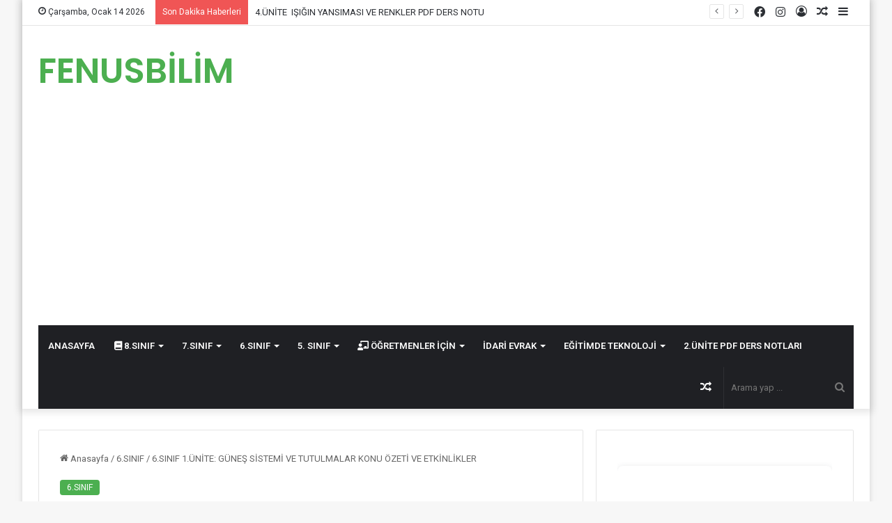

--- FILE ---
content_type: text/html; charset=UTF-8
request_url: https://www.fenusbilim.com/2023/08/15/6-sinif-1-unite-gunes-sistemi-ve-tutulmalar-konu-ozeti-ve-etkinlikler/
body_size: 41846
content:
<!DOCTYPE html>
<html lang="tr" class="" data-skin="light">
<head>
	<meta charset="UTF-8" />
	<link rel="profile" href="https://gmpg.org/xfn/11" />
	
<meta http-equiv='x-dns-prefetch-control' content='on'>
<link rel='dns-prefetch' href='//cdnjs.cloudflare.com' />
<link rel='dns-prefetch' href='//ajax.googleapis.com' />
<link rel='dns-prefetch' href='//fonts.googleapis.com' />
<link rel='dns-prefetch' href='//fonts.gstatic.com' />
<link rel='dns-prefetch' href='//s.gravatar.com' />
<link rel='dns-prefetch' href='//www.google-analytics.com' />
<link rel='preload' as='script' href='https://ajax.googleapis.com/ajax/libs/webfont/1/webfont.js'>
<meta name='robots' content='index, follow, max-image-preview:large, max-snippet:-1, max-video-preview:-1' />

	<!-- This site is optimized with the Yoast SEO plugin v25.0 - https://yoast.com/wordpress/plugins/seo/ -->
	<title>6.SINIF 1.ÜNİTE: GÜNEŞ SİSTEMİ VE TUTULMALAR KONU ÖZETİ VE ETKİNLİKLER | FENUS BİLİM</title>
	<meta name="description" content="Bilim Işığında Fen Gezegenine Yolculuk" />
	<link rel="canonical" href="https://www.fenusbilim.com/2023/08/15/6-sinif-1-unite-gunes-sistemi-ve-tutulmalar-konu-ozeti-ve-etkinlikler/" />
	<meta property="og:locale" content="tr_TR" />
	<meta property="og:type" content="article" />
	<meta property="og:title" content="6.SINIF 1.ÜNİTE: GÜNEŞ SİSTEMİ VE TUTULMALAR KONU ÖZETİ VE ETKİNLİKLER | FENUS BİLİM" />
	<meta property="og:description" content="Bilim Işığında Fen Gezegenine Yolculuk" />
	<meta property="og:url" content="https://www.fenusbilim.com/2023/08/15/6-sinif-1-unite-gunes-sistemi-ve-tutulmalar-konu-ozeti-ve-etkinlikler/" />
	<meta property="og:site_name" content="FENUS BİLİM" />
	<meta property="article:publisher" content="https://www.facebook.com/fenusbilim" />
	<meta property="article:author" content="https://www.facebook.com/fenusbilim/" />
	<meta property="article:published_time" content="2023-08-15T22:12:40+00:00" />
	<meta property="article:modified_time" content="2023-08-15T22:12:41+00:00" />
	<meta name="author" content="fenusbilim" />
	<meta name="twitter:card" content="summary_large_image" />
	<meta name="twitter:label1" content="Yazan:" />
	<meta name="twitter:data1" content="fenusbilim" />
	<meta name="twitter:label2" content="Tahmini okuma süresi" />
	<meta name="twitter:data2" content="1 dakika" />
	<script type="application/ld+json" class="yoast-schema-graph">{"@context":"https://schema.org","@graph":[{"@type":"WebPage","@id":"https://www.fenusbilim.com/2023/08/15/6-sinif-1-unite-gunes-sistemi-ve-tutulmalar-konu-ozeti-ve-etkinlikler/","url":"https://www.fenusbilim.com/2023/08/15/6-sinif-1-unite-gunes-sistemi-ve-tutulmalar-konu-ozeti-ve-etkinlikler/","name":"6.SINIF 1.ÜNİTE: GÜNEŞ SİSTEMİ VE TUTULMALAR KONU ÖZETİ VE ETKİNLİKLER | FENUS BİLİM","isPartOf":{"@id":"https://www.fenusbilim.com/#website"},"datePublished":"2023-08-15T22:12:40+00:00","dateModified":"2023-08-15T22:12:41+00:00","author":{"@id":"https://www.fenusbilim.com/#/schema/person/1694d59d18e7bab299f04ce7aa3fcfc1"},"description":"Bilim Işığında Fen Gezegenine Yolculuk","breadcrumb":{"@id":"https://www.fenusbilim.com/2023/08/15/6-sinif-1-unite-gunes-sistemi-ve-tutulmalar-konu-ozeti-ve-etkinlikler/#breadcrumb"},"inLanguage":"tr","potentialAction":[{"@type":"ReadAction","target":["https://www.fenusbilim.com/2023/08/15/6-sinif-1-unite-gunes-sistemi-ve-tutulmalar-konu-ozeti-ve-etkinlikler/"]}]},{"@type":"BreadcrumbList","@id":"https://www.fenusbilim.com/2023/08/15/6-sinif-1-unite-gunes-sistemi-ve-tutulmalar-konu-ozeti-ve-etkinlikler/#breadcrumb","itemListElement":[{"@type":"ListItem","position":1,"name":"Anasayfa","item":"https://www.fenusbilim.com/"},{"@type":"ListItem","position":2,"name":"6.SINIF 1.ÜNİTE: GÜNEŞ SİSTEMİ VE TUTULMALAR KONU ÖZETİ VE ETKİNLİKLER"}]},{"@type":"WebSite","@id":"https://www.fenusbilim.com/#website","url":"https://www.fenusbilim.com/","name":"FENUS BİLİM","description":"Bilimin Işığında Fen Gezegenine Yolculuk","potentialAction":[{"@type":"SearchAction","target":{"@type":"EntryPoint","urlTemplate":"https://www.fenusbilim.com/?s={search_term_string}"},"query-input":{"@type":"PropertyValueSpecification","valueRequired":true,"valueName":"search_term_string"}}],"inLanguage":"tr"},{"@type":"Person","@id":"https://www.fenusbilim.com/#/schema/person/1694d59d18e7bab299f04ce7aa3fcfc1","name":"fenusbilim","image":{"@type":"ImageObject","inLanguage":"tr","@id":"https://www.fenusbilim.com/#/schema/person/image/","url":"https://secure.gravatar.com/avatar/85560f31069f9f85fa15d7032692d17db937a7ab5bdce206d1c8b99a7120edba?s=96&d=mm&r=g","contentUrl":"https://secure.gravatar.com/avatar/85560f31069f9f85fa15d7032692d17db937a7ab5bdce206d1c8b99a7120edba?s=96&d=mm&r=g","caption":"fenusbilim"},"sameAs":["https://www.fenusbilim.com","https://www.facebook.com/fenusbilim/","https://instagram.com/fenusbilim","https://www.linkedin.com/in/fens-bilim-b01a60229/","https://pin.it/4LIqGdB","https://www.youtube.com/channel/UCwrHRiVHMwgykaOpu6in-WA"],"url":"https://www.fenusbilim.com/author/fenusbilim/"}]}</script>
	<!-- / Yoast SEO plugin. -->


<link rel='dns-prefetch' href='//fonts.googleapis.com' />
<link rel="alternate" type="application/rss+xml" title="FENUS BİLİM &raquo; akışı" href="https://www.fenusbilim.com/feed/" />
<link rel="alternate" type="application/rss+xml" title="FENUS BİLİM &raquo; yorum akışı" href="https://www.fenusbilim.com/comments/feed/" />
<link rel="alternate" type="application/rss+xml" title="FENUS BİLİM &raquo; 6.SINIF 1.ÜNİTE: GÜNEŞ SİSTEMİ VE TUTULMALAR KONU ÖZETİ VE ETKİNLİKLER yorum akışı" href="https://www.fenusbilim.com/2023/08/15/6-sinif-1-unite-gunes-sistemi-ve-tutulmalar-konu-ozeti-ve-etkinlikler/feed/" />

		<style type="text/css">
			:root{
			
					--main-nav-background: #1f2024;
					--main-nav-secondry-background: rgba(0,0,0,0.2);
					--main-nav-primary-color: #0088ff;
					--main-nav-contrast-primary-color: #FFFFFF;
					--main-nav-text-color: #FFFFFF;
					--main-nav-secondry-text-color: rgba(225,255,255,0.5);
					--main-nav-main-border-color: rgba(255,255,255,0.07);
					--main-nav-secondry-border-color: rgba(255,255,255,0.04);
				
			}
		</style>
	<link rel="alternate" title="oEmbed (JSON)" type="application/json+oembed" href="https://www.fenusbilim.com/wp-json/oembed/1.0/embed?url=https%3A%2F%2Fwww.fenusbilim.com%2F2023%2F08%2F15%2F6-sinif-1-unite-gunes-sistemi-ve-tutulmalar-konu-ozeti-ve-etkinlikler%2F" />
<link rel="alternate" title="oEmbed (XML)" type="text/xml+oembed" href="https://www.fenusbilim.com/wp-json/oembed/1.0/embed?url=https%3A%2F%2Fwww.fenusbilim.com%2F2023%2F08%2F15%2F6-sinif-1-unite-gunes-sistemi-ve-tutulmalar-konu-ozeti-ve-etkinlikler%2F&#038;format=xml" />
<meta name="viewport" content="width=device-width, initial-scale=1.0" /><style id='wp-img-auto-sizes-contain-inline-css' type='text/css'>
img:is([sizes=auto i],[sizes^="auto," i]){contain-intrinsic-size:3000px 1500px}
/*# sourceURL=wp-img-auto-sizes-contain-inline-css */
</style>
<style id='wp-emoji-styles-inline-css' type='text/css'>

	img.wp-smiley, img.emoji {
		display: inline !important;
		border: none !important;
		box-shadow: none !important;
		height: 1em !important;
		width: 1em !important;
		margin: 0 0.07em !important;
		vertical-align: -0.1em !important;
		background: none !important;
		padding: 0 !important;
	}
/*# sourceURL=wp-emoji-styles-inline-css */
</style>
<style id='wp-block-library-inline-css' type='text/css'>
:root{--wp-block-synced-color:#7a00df;--wp-block-synced-color--rgb:122,0,223;--wp-bound-block-color:var(--wp-block-synced-color);--wp-editor-canvas-background:#ddd;--wp-admin-theme-color:#007cba;--wp-admin-theme-color--rgb:0,124,186;--wp-admin-theme-color-darker-10:#006ba1;--wp-admin-theme-color-darker-10--rgb:0,107,160.5;--wp-admin-theme-color-darker-20:#005a87;--wp-admin-theme-color-darker-20--rgb:0,90,135;--wp-admin-border-width-focus:2px}@media (min-resolution:192dpi){:root{--wp-admin-border-width-focus:1.5px}}.wp-element-button{cursor:pointer}:root .has-very-light-gray-background-color{background-color:#eee}:root .has-very-dark-gray-background-color{background-color:#313131}:root .has-very-light-gray-color{color:#eee}:root .has-very-dark-gray-color{color:#313131}:root .has-vivid-green-cyan-to-vivid-cyan-blue-gradient-background{background:linear-gradient(135deg,#00d084,#0693e3)}:root .has-purple-crush-gradient-background{background:linear-gradient(135deg,#34e2e4,#4721fb 50%,#ab1dfe)}:root .has-hazy-dawn-gradient-background{background:linear-gradient(135deg,#faaca8,#dad0ec)}:root .has-subdued-olive-gradient-background{background:linear-gradient(135deg,#fafae1,#67a671)}:root .has-atomic-cream-gradient-background{background:linear-gradient(135deg,#fdd79a,#004a59)}:root .has-nightshade-gradient-background{background:linear-gradient(135deg,#330968,#31cdcf)}:root .has-midnight-gradient-background{background:linear-gradient(135deg,#020381,#2874fc)}:root{--wp--preset--font-size--normal:16px;--wp--preset--font-size--huge:42px}.has-regular-font-size{font-size:1em}.has-larger-font-size{font-size:2.625em}.has-normal-font-size{font-size:var(--wp--preset--font-size--normal)}.has-huge-font-size{font-size:var(--wp--preset--font-size--huge)}.has-text-align-center{text-align:center}.has-text-align-left{text-align:left}.has-text-align-right{text-align:right}.has-fit-text{white-space:nowrap!important}#end-resizable-editor-section{display:none}.aligncenter{clear:both}.items-justified-left{justify-content:flex-start}.items-justified-center{justify-content:center}.items-justified-right{justify-content:flex-end}.items-justified-space-between{justify-content:space-between}.screen-reader-text{border:0;clip-path:inset(50%);height:1px;margin:-1px;overflow:hidden;padding:0;position:absolute;width:1px;word-wrap:normal!important}.screen-reader-text:focus{background-color:#ddd;clip-path:none;color:#444;display:block;font-size:1em;height:auto;left:5px;line-height:normal;padding:15px 23px 14px;text-decoration:none;top:5px;width:auto;z-index:100000}html :where(.has-border-color){border-style:solid}html :where([style*=border-top-color]){border-top-style:solid}html :where([style*=border-right-color]){border-right-style:solid}html :where([style*=border-bottom-color]){border-bottom-style:solid}html :where([style*=border-left-color]){border-left-style:solid}html :where([style*=border-width]){border-style:solid}html :where([style*=border-top-width]){border-top-style:solid}html :where([style*=border-right-width]){border-right-style:solid}html :where([style*=border-bottom-width]){border-bottom-style:solid}html :where([style*=border-left-width]){border-left-style:solid}html :where(img[class*=wp-image-]){height:auto;max-width:100%}:where(figure){margin:0 0 1em}html :where(.is-position-sticky){--wp-admin--admin-bar--position-offset:var(--wp-admin--admin-bar--height,0px)}@media screen and (max-width:600px){html :where(.is-position-sticky){--wp-admin--admin-bar--position-offset:0px}}

/*# sourceURL=wp-block-library-inline-css */
</style><style id='wp-block-heading-inline-css' type='text/css'>
h1:where(.wp-block-heading).has-background,h2:where(.wp-block-heading).has-background,h3:where(.wp-block-heading).has-background,h4:where(.wp-block-heading).has-background,h5:where(.wp-block-heading).has-background,h6:where(.wp-block-heading).has-background{padding:1.25em 2.375em}h1.has-text-align-left[style*=writing-mode]:where([style*=vertical-lr]),h1.has-text-align-right[style*=writing-mode]:where([style*=vertical-rl]),h2.has-text-align-left[style*=writing-mode]:where([style*=vertical-lr]),h2.has-text-align-right[style*=writing-mode]:where([style*=vertical-rl]),h3.has-text-align-left[style*=writing-mode]:where([style*=vertical-lr]),h3.has-text-align-right[style*=writing-mode]:where([style*=vertical-rl]),h4.has-text-align-left[style*=writing-mode]:where([style*=vertical-lr]),h4.has-text-align-right[style*=writing-mode]:where([style*=vertical-rl]),h5.has-text-align-left[style*=writing-mode]:where([style*=vertical-lr]),h5.has-text-align-right[style*=writing-mode]:where([style*=vertical-rl]),h6.has-text-align-left[style*=writing-mode]:where([style*=vertical-lr]),h6.has-text-align-right[style*=writing-mode]:where([style*=vertical-rl]){rotate:180deg}
/*# sourceURL=https://www.fenusbilim.com/wp-includes/blocks/heading/style.min.css */
</style>
<style id='global-styles-inline-css' type='text/css'>
:root{--wp--preset--aspect-ratio--square: 1;--wp--preset--aspect-ratio--4-3: 4/3;--wp--preset--aspect-ratio--3-4: 3/4;--wp--preset--aspect-ratio--3-2: 3/2;--wp--preset--aspect-ratio--2-3: 2/3;--wp--preset--aspect-ratio--16-9: 16/9;--wp--preset--aspect-ratio--9-16: 9/16;--wp--preset--color--black: #000000;--wp--preset--color--cyan-bluish-gray: #abb8c3;--wp--preset--color--white: #ffffff;--wp--preset--color--pale-pink: #f78da7;--wp--preset--color--vivid-red: #cf2e2e;--wp--preset--color--luminous-vivid-orange: #ff6900;--wp--preset--color--luminous-vivid-amber: #fcb900;--wp--preset--color--light-green-cyan: #7bdcb5;--wp--preset--color--vivid-green-cyan: #00d084;--wp--preset--color--pale-cyan-blue: #8ed1fc;--wp--preset--color--vivid-cyan-blue: #0693e3;--wp--preset--color--vivid-purple: #9b51e0;--wp--preset--gradient--vivid-cyan-blue-to-vivid-purple: linear-gradient(135deg,rgb(6,147,227) 0%,rgb(155,81,224) 100%);--wp--preset--gradient--light-green-cyan-to-vivid-green-cyan: linear-gradient(135deg,rgb(122,220,180) 0%,rgb(0,208,130) 100%);--wp--preset--gradient--luminous-vivid-amber-to-luminous-vivid-orange: linear-gradient(135deg,rgb(252,185,0) 0%,rgb(255,105,0) 100%);--wp--preset--gradient--luminous-vivid-orange-to-vivid-red: linear-gradient(135deg,rgb(255,105,0) 0%,rgb(207,46,46) 100%);--wp--preset--gradient--very-light-gray-to-cyan-bluish-gray: linear-gradient(135deg,rgb(238,238,238) 0%,rgb(169,184,195) 100%);--wp--preset--gradient--cool-to-warm-spectrum: linear-gradient(135deg,rgb(74,234,220) 0%,rgb(151,120,209) 20%,rgb(207,42,186) 40%,rgb(238,44,130) 60%,rgb(251,105,98) 80%,rgb(254,248,76) 100%);--wp--preset--gradient--blush-light-purple: linear-gradient(135deg,rgb(255,206,236) 0%,rgb(152,150,240) 100%);--wp--preset--gradient--blush-bordeaux: linear-gradient(135deg,rgb(254,205,165) 0%,rgb(254,45,45) 50%,rgb(107,0,62) 100%);--wp--preset--gradient--luminous-dusk: linear-gradient(135deg,rgb(255,203,112) 0%,rgb(199,81,192) 50%,rgb(65,88,208) 100%);--wp--preset--gradient--pale-ocean: linear-gradient(135deg,rgb(255,245,203) 0%,rgb(182,227,212) 50%,rgb(51,167,181) 100%);--wp--preset--gradient--electric-grass: linear-gradient(135deg,rgb(202,248,128) 0%,rgb(113,206,126) 100%);--wp--preset--gradient--midnight: linear-gradient(135deg,rgb(2,3,129) 0%,rgb(40,116,252) 100%);--wp--preset--font-size--small: 13px;--wp--preset--font-size--medium: 20px;--wp--preset--font-size--large: 36px;--wp--preset--font-size--x-large: 42px;--wp--preset--spacing--20: 0.44rem;--wp--preset--spacing--30: 0.67rem;--wp--preset--spacing--40: 1rem;--wp--preset--spacing--50: 1.5rem;--wp--preset--spacing--60: 2.25rem;--wp--preset--spacing--70: 3.38rem;--wp--preset--spacing--80: 5.06rem;--wp--preset--shadow--natural: 6px 6px 9px rgba(0, 0, 0, 0.2);--wp--preset--shadow--deep: 12px 12px 50px rgba(0, 0, 0, 0.4);--wp--preset--shadow--sharp: 6px 6px 0px rgba(0, 0, 0, 0.2);--wp--preset--shadow--outlined: 6px 6px 0px -3px rgb(255, 255, 255), 6px 6px rgb(0, 0, 0);--wp--preset--shadow--crisp: 6px 6px 0px rgb(0, 0, 0);}:where(.is-layout-flex){gap: 0.5em;}:where(.is-layout-grid){gap: 0.5em;}body .is-layout-flex{display: flex;}.is-layout-flex{flex-wrap: wrap;align-items: center;}.is-layout-flex > :is(*, div){margin: 0;}body .is-layout-grid{display: grid;}.is-layout-grid > :is(*, div){margin: 0;}:where(.wp-block-columns.is-layout-flex){gap: 2em;}:where(.wp-block-columns.is-layout-grid){gap: 2em;}:where(.wp-block-post-template.is-layout-flex){gap: 1.25em;}:where(.wp-block-post-template.is-layout-grid){gap: 1.25em;}.has-black-color{color: var(--wp--preset--color--black) !important;}.has-cyan-bluish-gray-color{color: var(--wp--preset--color--cyan-bluish-gray) !important;}.has-white-color{color: var(--wp--preset--color--white) !important;}.has-pale-pink-color{color: var(--wp--preset--color--pale-pink) !important;}.has-vivid-red-color{color: var(--wp--preset--color--vivid-red) !important;}.has-luminous-vivid-orange-color{color: var(--wp--preset--color--luminous-vivid-orange) !important;}.has-luminous-vivid-amber-color{color: var(--wp--preset--color--luminous-vivid-amber) !important;}.has-light-green-cyan-color{color: var(--wp--preset--color--light-green-cyan) !important;}.has-vivid-green-cyan-color{color: var(--wp--preset--color--vivid-green-cyan) !important;}.has-pale-cyan-blue-color{color: var(--wp--preset--color--pale-cyan-blue) !important;}.has-vivid-cyan-blue-color{color: var(--wp--preset--color--vivid-cyan-blue) !important;}.has-vivid-purple-color{color: var(--wp--preset--color--vivid-purple) !important;}.has-black-background-color{background-color: var(--wp--preset--color--black) !important;}.has-cyan-bluish-gray-background-color{background-color: var(--wp--preset--color--cyan-bluish-gray) !important;}.has-white-background-color{background-color: var(--wp--preset--color--white) !important;}.has-pale-pink-background-color{background-color: var(--wp--preset--color--pale-pink) !important;}.has-vivid-red-background-color{background-color: var(--wp--preset--color--vivid-red) !important;}.has-luminous-vivid-orange-background-color{background-color: var(--wp--preset--color--luminous-vivid-orange) !important;}.has-luminous-vivid-amber-background-color{background-color: var(--wp--preset--color--luminous-vivid-amber) !important;}.has-light-green-cyan-background-color{background-color: var(--wp--preset--color--light-green-cyan) !important;}.has-vivid-green-cyan-background-color{background-color: var(--wp--preset--color--vivid-green-cyan) !important;}.has-pale-cyan-blue-background-color{background-color: var(--wp--preset--color--pale-cyan-blue) !important;}.has-vivid-cyan-blue-background-color{background-color: var(--wp--preset--color--vivid-cyan-blue) !important;}.has-vivid-purple-background-color{background-color: var(--wp--preset--color--vivid-purple) !important;}.has-black-border-color{border-color: var(--wp--preset--color--black) !important;}.has-cyan-bluish-gray-border-color{border-color: var(--wp--preset--color--cyan-bluish-gray) !important;}.has-white-border-color{border-color: var(--wp--preset--color--white) !important;}.has-pale-pink-border-color{border-color: var(--wp--preset--color--pale-pink) !important;}.has-vivid-red-border-color{border-color: var(--wp--preset--color--vivid-red) !important;}.has-luminous-vivid-orange-border-color{border-color: var(--wp--preset--color--luminous-vivid-orange) !important;}.has-luminous-vivid-amber-border-color{border-color: var(--wp--preset--color--luminous-vivid-amber) !important;}.has-light-green-cyan-border-color{border-color: var(--wp--preset--color--light-green-cyan) !important;}.has-vivid-green-cyan-border-color{border-color: var(--wp--preset--color--vivid-green-cyan) !important;}.has-pale-cyan-blue-border-color{border-color: var(--wp--preset--color--pale-cyan-blue) !important;}.has-vivid-cyan-blue-border-color{border-color: var(--wp--preset--color--vivid-cyan-blue) !important;}.has-vivid-purple-border-color{border-color: var(--wp--preset--color--vivid-purple) !important;}.has-vivid-cyan-blue-to-vivid-purple-gradient-background{background: var(--wp--preset--gradient--vivid-cyan-blue-to-vivid-purple) !important;}.has-light-green-cyan-to-vivid-green-cyan-gradient-background{background: var(--wp--preset--gradient--light-green-cyan-to-vivid-green-cyan) !important;}.has-luminous-vivid-amber-to-luminous-vivid-orange-gradient-background{background: var(--wp--preset--gradient--luminous-vivid-amber-to-luminous-vivid-orange) !important;}.has-luminous-vivid-orange-to-vivid-red-gradient-background{background: var(--wp--preset--gradient--luminous-vivid-orange-to-vivid-red) !important;}.has-very-light-gray-to-cyan-bluish-gray-gradient-background{background: var(--wp--preset--gradient--very-light-gray-to-cyan-bluish-gray) !important;}.has-cool-to-warm-spectrum-gradient-background{background: var(--wp--preset--gradient--cool-to-warm-spectrum) !important;}.has-blush-light-purple-gradient-background{background: var(--wp--preset--gradient--blush-light-purple) !important;}.has-blush-bordeaux-gradient-background{background: var(--wp--preset--gradient--blush-bordeaux) !important;}.has-luminous-dusk-gradient-background{background: var(--wp--preset--gradient--luminous-dusk) !important;}.has-pale-ocean-gradient-background{background: var(--wp--preset--gradient--pale-ocean) !important;}.has-electric-grass-gradient-background{background: var(--wp--preset--gradient--electric-grass) !important;}.has-midnight-gradient-background{background: var(--wp--preset--gradient--midnight) !important;}.has-small-font-size{font-size: var(--wp--preset--font-size--small) !important;}.has-medium-font-size{font-size: var(--wp--preset--font-size--medium) !important;}.has-large-font-size{font-size: var(--wp--preset--font-size--large) !important;}.has-x-large-font-size{font-size: var(--wp--preset--font-size--x-large) !important;}
/*# sourceURL=global-styles-inline-css */
</style>

<style id='classic-theme-styles-inline-css' type='text/css'>
/*! This file is auto-generated */
.wp-block-button__link{color:#fff;background-color:#32373c;border-radius:9999px;box-shadow:none;text-decoration:none;padding:calc(.667em + 2px) calc(1.333em + 2px);font-size:1.125em}.wp-block-file__button{background:#32373c;color:#fff;text-decoration:none}
/*# sourceURL=/wp-includes/css/classic-themes.min.css */
</style>
<link rel='stylesheet' id='ppv-public-css' href='https://www.fenusbilim.com/wp-content/plugins/document-emberdder/dist/public.css?ver=1.8.8' type='text/css' media='all' />
<link rel='stylesheet' id='qubely-bundle-css' href='https://www.fenusbilim.com/wp-content/plugins/qubely/assets/css/qubely.bundle.min.css?ver=1.8.14' type='text/css' media='all' />
<link rel='stylesheet' id='qubely-font-awesome-css' href='https://www.fenusbilim.com/wp-content/plugins/qubely/assets/css/font-awesome.min.css?ver=1.8.14' type='text/css' media='all' />
<link crossorigin="anonymous" rel='stylesheet' id='qubely-google-fonts-css' href='//fonts.googleapis.com/css?family=Roboto%3A100%2C100italic%2C200%2C200italic%2C300%2C300italic%2C400%2C400italic%2C500%2C500italic%2C600%2C600italic%2C700%2C700italic%2C800%2C800italic%2C900%2C900italic%7C&#038;ver=1.8.14' type='text/css' media='all' />
<link rel='stylesheet' id='quiz-maker-css' href='https://www.fenusbilim.com/wp-content/plugins/quiz-maker/public/css/quiz-maker-public.css?ver=6.6.7.5' type='text/css' media='all' />
<link rel='stylesheet' id='taqyeem-buttons-style-css' href='https://www.fenusbilim.com/wp-content/plugins/taqyeem-buttons/assets/style.css?ver=6.9' type='text/css' media='all' />
<link rel='stylesheet' id='buttons-css' href='https://www.fenusbilim.com/wp-includes/css/buttons.min.css?ver=6.9' type='text/css' media='all' />
<link rel='stylesheet' id='dashicons-css' href='https://www.fenusbilim.com/wp-includes/css/dashicons.min.css?ver=6.9' type='text/css' media='all' />
<link rel='stylesheet' id='mediaelement-css' href='https://www.fenusbilim.com/wp-includes/js/mediaelement/mediaelementplayer-legacy.min.css?ver=4.2.17' type='text/css' media='all' />
<link rel='stylesheet' id='wp-mediaelement-css' href='https://www.fenusbilim.com/wp-includes/js/mediaelement/wp-mediaelement.min.css?ver=6.9' type='text/css' media='all' />
<link rel='stylesheet' id='media-views-css' href='https://www.fenusbilim.com/wp-includes/css/media-views.min.css?ver=6.9' type='text/css' media='all' />
<link rel='stylesheet' id='imgareaselect-css' href='https://www.fenusbilim.com/wp-includes/js/imgareaselect/imgareaselect.css?ver=0.9.8' type='text/css' media='all' />
<link rel='stylesheet' id='crossword-style-css' href='https://www.fenusbilim.com/wp-content/plugins/wha-crossword/res/crossword.css?ver=6.9' type='text/css' media='all' />
<link rel='stylesheet' id='h5p-plugin-styles-css' href='https://www.fenusbilim.com/wp-content/plugins/h5p/h5p-php-library/styles/h5p.css?ver=1.16.0' type='text/css' media='all' />
<style id='akismet-widget-style-inline-css' type='text/css'>

			.a-stats {
				--akismet-color-mid-green: #357b49;
				--akismet-color-white: #fff;
				--akismet-color-light-grey: #f6f7f7;

				max-width: 350px;
				width: auto;
			}

			.a-stats * {
				all: unset;
				box-sizing: border-box;
			}

			.a-stats strong {
				font-weight: 600;
			}

			.a-stats a.a-stats__link,
			.a-stats a.a-stats__link:visited,
			.a-stats a.a-stats__link:active {
				background: var(--akismet-color-mid-green);
				border: none;
				box-shadow: none;
				border-radius: 8px;
				color: var(--akismet-color-white);
				cursor: pointer;
				display: block;
				font-family: -apple-system, BlinkMacSystemFont, 'Segoe UI', 'Roboto', 'Oxygen-Sans', 'Ubuntu', 'Cantarell', 'Helvetica Neue', sans-serif;
				font-weight: 500;
				padding: 12px;
				text-align: center;
				text-decoration: none;
				transition: all 0.2s ease;
			}

			/* Extra specificity to deal with TwentyTwentyOne focus style */
			.widget .a-stats a.a-stats__link:focus {
				background: var(--akismet-color-mid-green);
				color: var(--akismet-color-white);
				text-decoration: none;
			}

			.a-stats a.a-stats__link:hover {
				filter: brightness(110%);
				box-shadow: 0 4px 12px rgba(0, 0, 0, 0.06), 0 0 2px rgba(0, 0, 0, 0.16);
			}

			.a-stats .count {
				color: var(--akismet-color-white);
				display: block;
				font-size: 1.5em;
				line-height: 1.4;
				padding: 0 13px;
				white-space: nowrap;
			}
		
/*# sourceURL=akismet-widget-style-inline-css */
</style>
<link rel='stylesheet' id='tie-css-base-css' href='https://www.fenusbilim.com/wp-content/themes/jannah/assets/css/base.min.css?ver=6.3.1' type='text/css' media='all' />
<link rel='stylesheet' id='tie-css-styles-css' href='https://www.fenusbilim.com/wp-content/themes/jannah/assets/css/style.min.css?ver=6.3.1' type='text/css' media='all' />
<link rel='stylesheet' id='tie-css-widgets-css' href='https://www.fenusbilim.com/wp-content/themes/jannah/assets/css/widgets.min.css?ver=6.3.1' type='text/css' media='all' />
<link rel='stylesheet' id='tie-css-helpers-css' href='https://www.fenusbilim.com/wp-content/themes/jannah/assets/css/helpers.min.css?ver=6.3.1' type='text/css' media='all' />
<link rel='stylesheet' id='tie-fontawesome5-css' href='https://www.fenusbilim.com/wp-content/themes/jannah/assets/css/fontawesome.css?ver=6.3.1' type='text/css' media='all' />
<link rel='stylesheet' id='tie-css-ilightbox-css' href='https://www.fenusbilim.com/wp-content/themes/jannah/assets/ilightbox/dark-skin/skin.css?ver=6.3.1' type='text/css' media='all' />
<link rel='stylesheet' id='tie-css-shortcodes-css' href='https://www.fenusbilim.com/wp-content/themes/jannah/assets/css/plugins/shortcodes.min.css?ver=6.3.1' type='text/css' media='all' />
<link rel='stylesheet' id='tie-css-single-css' href='https://www.fenusbilim.com/wp-content/themes/jannah/assets/css/single.min.css?ver=6.3.1' type='text/css' media='all' />
<link rel='stylesheet' id='tie-css-print-css' href='https://www.fenusbilim.com/wp-content/themes/jannah/assets/css/print.css?ver=6.3.1' type='text/css' media='print' />
<link rel='stylesheet' id='taqyeem-styles-css' href='https://www.fenusbilim.com/wp-content/themes/jannah/assets/css/plugins/taqyeem.min.css?ver=6.3.1' type='text/css' media='all' />
<style id='taqyeem-styles-inline-css' type='text/css'>
.wf-active .logo-text,.wf-active h1,.wf-active h2,.wf-active h3,.wf-active h4,.wf-active h5,.wf-active h6,.wf-active .the-subtitle{font-family: 'Poppins';}#main-nav .main-menu > ul > li > a{text-transform: uppercase;}:root:root{--brand-color: #4CAF50;--dark-brand-color: #1a7d1e;--bright-color: #FFFFFF;--base-color: #2c2f34;}#reading-position-indicator{box-shadow: 0 0 10px rgba( 76,175,80,0.7);}:root:root{--brand-color: #4CAF50;--dark-brand-color: #1a7d1e;--bright-color: #FFFFFF;--base-color: #2c2f34;}#reading-position-indicator{box-shadow: 0 0 10px rgba( 76,175,80,0.7);}.tie-cat-4,.tie-cat-item-4 > span{background-color:#e67e22 !important;color:#FFFFFF !important;}.tie-cat-4:after{border-top-color:#e67e22 !important;}.tie-cat-4:hover{background-color:#c86004 !important;}.tie-cat-4:hover:after{border-top-color:#c86004 !important;}.tie-cat-11,.tie-cat-item-11 > span{background-color:#2ecc71 !important;color:#FFFFFF !important;}.tie-cat-11:after{border-top-color:#2ecc71 !important;}.tie-cat-11:hover{background-color:#10ae53 !important;}.tie-cat-11:hover:after{border-top-color:#10ae53 !important;}.tie-cat-15,.tie-cat-item-15 > span{background-color:#9b59b6 !important;color:#FFFFFF !important;}.tie-cat-15:after{border-top-color:#9b59b6 !important;}.tie-cat-15:hover{background-color:#7d3b98 !important;}.tie-cat-15:hover:after{border-top-color:#7d3b98 !important;}.tie-cat-17,.tie-cat-item-17 > span{background-color:#34495e !important;color:#FFFFFF !important;}.tie-cat-17:after{border-top-color:#34495e !important;}.tie-cat-17:hover{background-color:#162b40 !important;}.tie-cat-17:hover:after{border-top-color:#162b40 !important;}.tie-cat-20,.tie-cat-item-20 > span{background-color:#795548 !important;color:#FFFFFF !important;}.tie-cat-20:after{border-top-color:#795548 !important;}.tie-cat-20:hover{background-color:#5b372a !important;}.tie-cat-20:hover:after{border-top-color:#5b372a !important;}.tie-cat-22,.tie-cat-item-22 > span{background-color:#4CAF50 !important;color:#FFFFFF !important;}.tie-cat-22:after{border-top-color:#4CAF50 !important;}.tie-cat-22:hover{background-color:#2e9132 !important;}.tie-cat-22:hover:after{border-top-color:#2e9132 !important;}@media (max-width: 991px){.side-aside.dark-skin{background: #2f88d6;background: -webkit-linear-gradient(135deg,#5933a2,#2f88d6 );background: -moz-linear-gradient(135deg,#5933a2,#2f88d6 );background: -o-linear-gradient(135deg,#5933a2,#2f88d6 );background: linear-gradient(135deg,#2f88d6,#5933a2 );}}
/*# sourceURL=taqyeem-styles-inline-css */
</style>
<script type="text/javascript" src="https://www.fenusbilim.com/wp-content/plugins/document-emberdder/dist/public.js?ver=1.8.8" id="ppv-public-js"></script>
<script type="text/javascript" id="qubely_local_script-js-extra">
/* <![CDATA[ */
var qubely_urls = {"plugin":"https://www.fenusbilim.com/wp-content/plugins/qubely/","ajax":"https://www.fenusbilim.com/wp-admin/admin-ajax.php","nonce":"f0396371bd","actual_url":".fenusbilim.com"};
//# sourceURL=qubely_local_script-js-extra
/* ]]> */
</script>
<script type="text/javascript" id="qubely_container_width-js-extra">
/* <![CDATA[ */
var qubely_container_width = {"sm":"540","md":"720","lg":"960","xl":"1140"};
//# sourceURL=qubely_container_width-js-extra
/* ]]> */
</script>
<script type="text/javascript" id="utils-js-extra">
/* <![CDATA[ */
var userSettings = {"url":"/","uid":"0","time":"1768408648","secure":"1"};
//# sourceURL=utils-js-extra
/* ]]> */
</script>
<script type="text/javascript" src="https://www.fenusbilim.com/wp-includes/js/utils.min.js?ver=6.9" id="utils-js"></script>
<script type="text/javascript" src="https://www.fenusbilim.com/wp-includes/js/jquery/jquery.min.js?ver=3.7.1" id="jquery-core-js"></script>
<script type="text/javascript" src="https://www.fenusbilim.com/wp-includes/js/jquery/jquery-migrate.min.js?ver=3.4.1" id="jquery-migrate-js"></script>
<script type="text/javascript" src="https://www.fenusbilim.com/wp-includes/js/plupload/moxie.min.js?ver=1.3.5.1" id="moxiejs-js"></script>
<script type="text/javascript" src="https://www.fenusbilim.com/wp-includes/js/plupload/plupload.min.js?ver=2.1.9" id="plupload-js"></script>
<link rel="https://api.w.org/" href="https://www.fenusbilim.com/wp-json/" /><link rel="alternate" title="JSON" type="application/json" href="https://www.fenusbilim.com/wp-json/wp/v2/posts/16931" /><link rel="EditURI" type="application/rsd+xml" title="RSD" href="https://www.fenusbilim.com/xmlrpc.php?rsd" />
<meta name="generator" content="WordPress 6.9" />
<link rel='shortlink' href='https://www.fenusbilim.com/?p=16931' />
<script type='text/javascript'>
/* <![CDATA[ */
var taqyeem = {"ajaxurl":"https://www.fenusbilim.com/wp-admin/admin-ajax.php" , "your_rating":"Your Rating:"};
/* ]]> */
</script>

<meta http-equiv="X-UA-Compatible" content="IE=edge">
<link rel="amphtml" href="https://www.fenusbilim.com/2023/08/15/6-sinif-1-unite-gunes-sistemi-ve-tutulmalar-konu-ozeti-ve-etkinlikler/amp/"><link rel="icon" href="https://www.fenusbilim.com/wp-content/uploads/cropped-B-IM-1-32x32.png" sizes="32x32" />
<link rel="icon" href="https://www.fenusbilim.com/wp-content/uploads/cropped-B-IM-1-192x192.png" sizes="192x192" />
<link rel="apple-touch-icon" href="https://www.fenusbilim.com/wp-content/uploads/cropped-B-IM-1-180x180.png" />
<meta name="msapplication-TileImage" content="https://www.fenusbilim.com/wp-content/uploads/cropped-B-IM-1-270x270.png" />
<style type="text/css">:root {--qubely-color-1:#696CFF;--qubely-color-2:#04C3EC;--qubely-color-3:#363636;--qubely-color-4:#BBC0D4;--qubely-color-5:#FFFFFF;}:root{--qubely-typo1-font-size:60px;--qubely-typo1-line-height:80px;--qubely-typo1-letter-spacing:0px;}@media (max-width: 991px) {:root{--qubely-typo1-letter-spacing:0px;}} :root{--qubely-typo1-font-family:'Roboto',sans-serif;--qubely-typo1-font-weight:700;--qubely-typo1-font-style:normal;}:root{--qubely-typo2-font-size:48px;--qubely-typo2-line-height:64px;--qubely-typo2-letter-spacing:0px;}@media (max-width: 991px) {:root{--qubely-typo2-letter-spacing:0px;}} :root{--qubely-typo2-font-family:'Roboto',sans-serif;--qubely-typo2-font-weight:700;--qubely-typo2-font-style:normal;}:root{--qubely-typo3-font-size:36px;--qubely-typo3-line-height:48px;--qubely-typo3-letter-spacing:0px;}@media (max-width: 991px) {:root{--qubely-typo3-letter-spacing:0px;}} :root{--qubely-typo3-font-family:'Roboto',sans-serif;--qubely-typo3-font-weight:700;--qubely-typo3-font-style:normal;}:root{--qubely-typo4-font-size:30px;--qubely-typo4-line-height:36px;--qubely-typo4-letter-spacing:0px;}@media (max-width: 991px) {:root{--qubely-typo4-letter-spacing:0px;}} :root{--qubely-typo4-font-family:'Roboto',sans-serif;--qubely-typo4-font-weight:700;--qubely-typo4-font-style:normal;}:root{--qubely-typo5-font-size:18px;--qubely-typo5-line-height:28px;--qubely-typo5-letter-spacing:0px;}@media (max-width: 991px) {:root{--qubely-typo5-letter-spacing:0px;}} :root{--qubely-typo5-font-family:'Roboto',sans-serif;--qubely-typo5-font-weight:700;--qubely-typo5-font-style:normal;}:root{--qubely-typo6-font-size:16px;--qubely-typo6-line-height:24px;--qubely-typo6-letter-spacing:0px;}@media (max-width: 991px) {:root{--qubely-typo6-letter-spacing:0px;}} :root{--qubely-typo6-font-family:'Roboto',sans-serif;--qubely-typo6-font-weight:700;--qubely-typo6-font-style:normal;}:root{--qubely-typo7-font-size:18px;--qubely-typo7-line-height:24px;--qubely-typo7-letter-spacing:0px;}@media (max-width: 991px) {:root{--qubely-typo7-letter-spacing:0px;}} :root{--qubely-typo7-font-family:'Roboto',sans-serif;}:root{--qubely-typo8-font-size:14px;--qubely-typo8-line-height:22px;--qubely-typo8-letter-spacing:0px;}@media (max-width: 991px) {:root{--qubely-typo8-letter-spacing:0px;}} :root{--qubely-typo8-font-family:'Roboto',sans-serif;}:root{--qubely-typo9-font-size:16px;--qubely-typo9-line-height:19px;--qubely-typo9-letter-spacing:3px;}@media (max-width: 991px) {:root{--qubely-typo9-letter-spacing:0px;}} :root{--qubely-typo9-font-family:'Roboto',sans-serif;--qubely-typo9-font-weight:700;--qubely-typo9-font-style:normal;--qubely-typo9-text-transform:uppercase;}:root{--qubely-typo10-font-size:14px;--qubely-typo10-line-height:19px;--qubely-typo10-letter-spacing:3px;}@media (max-width: 991px) {:root{--qubely-typo10-letter-spacing:0px;}} :root{--qubely-typo10-font-family:'Roboto',sans-serif;--qubely-typo10-font-weight:700;--qubely-typo10-font-style:normal;--qubely-typo10-text-transform:uppercase;}@media (min-width: 576px){.qubely-section .qubely-container{max-width: 540px;}}@media (min-width: 768px){.qubely-section .qubely-container{max-width: 720px;}}@media (min-width: 992px){.qubely-section .qubely-container{max-width: 960px;}}@media (min-width: 1200px){.qubely-section .qubely-container{max-width: 1140px;}}.qubely-block-6de843{padding-top:10px;padding-bottom:10px;}.qubely-block-6de843 .qubely-block-btn-wrapper {text-align: left;}.qubely-block-6de843 .qubely-block-btn-anchor{border-width:3px;;border-color:  #000000; border-style: solid;;}.qubely-block-6de843 .qubely-block-btn-anchor{border-radius:4px;;}.qubely-block-6de843 .qubely-btn-icon {font-size: 25px}.qubely-block-6de843 .qubely-btn-icon { margin-right: 8px; }@media (max-width: 1199px) {.qubely-block-6de843 .qubely-block-btn-anchor{border-color:  #000000; border-style: solid;;}}@media (max-width: 991px) {.qubely-block-6de843 .qubely-block-btn-anchor{border-color:  #000000; border-style: solid;;}}.qubely-block-6de843 {position:relative;}.qubely-block-6de843 {z-index:0;}.qubely-block-6de843 .qubely-block-btn-anchor { color:#000000; }.qubely-block-6de843 .qubely-block-btn-anchor:hover { color:#fff; }.qubely-block-6de843 .qubely-block-btn-anchor{background-image: none; background-color: #63ffef;}.qubely-block-6de843 .qubely-block-btn-anchor:before{background-image: none; background-color: var(--qubely-color-2);}.qubely-block-6de843 .qubely-block-btn-anchor:hover {border-color: var(--qubely-color-2);}.qubely-block-02579d{padding-top:10px;padding-bottom:10px;}.qubely-block-02579d .qubely-block-btn-wrapper {text-align: left;}.qubely-block-02579d .qubely-block-btn-anchor{border-width:3px;;border-color:  #000000; border-style: solid;;}.qubely-block-02579d .qubely-block-btn-anchor{border-radius:4px;;}.qubely-block-02579d .qubely-btn-icon {font-size: 25px}.qubely-block-02579d .qubely-btn-icon { margin-right: 8px; }@media (max-width: 1199px) {.qubely-block-02579d .qubely-block-btn-anchor{border-color:  #000000; border-style: solid;;}}@media (max-width: 991px) {.qubely-block-02579d .qubely-block-btn-anchor{border-color:  #000000; border-style: solid;;}}.qubely-block-02579d {position:relative;}.qubely-block-02579d {z-index:0;}.qubely-block-02579d .qubely-block-btn-anchor { color:#000000; }.qubely-block-02579d .qubely-block-btn-anchor:hover { color:#fff; }.qubely-block-02579d .qubely-block-btn-anchor{background-image: none; background-color: #63ffef;}.qubely-block-02579d .qubely-block-btn-anchor:before{background-image: none; background-color: var(--qubely-color-2);}.qubely-block-02579d .qubely-block-btn-anchor:hover {border-color: var(--qubely-color-2);}.qubely-block-7237a4{padding-top:10px;padding-bottom:10px;}.qubely-block-7237a4 .qubely-block-btn-wrapper {text-align: left;}.qubely-block-7237a4 .qubely-block-btn-anchor{border-width:3px;;border-color:  #000000; border-style: solid;;}.qubely-block-7237a4 .qubely-block-btn-anchor{border-radius:4px;;}.qubely-block-7237a4 .qubely-btn-icon {font-size: 25px}.qubely-block-7237a4 .qubely-btn-icon { margin-right: 8px; }@media (max-width: 1199px) {.qubely-block-7237a4 .qubely-block-btn-anchor{border-color:  #000000; border-style: solid;;}}@media (max-width: 991px) {.qubely-block-7237a4 .qubely-block-btn-anchor{border-color:  #000000; border-style: solid;;}}.qubely-block-7237a4 {position:relative;}.qubely-block-7237a4 {z-index:0;}.qubely-block-7237a4 .qubely-block-btn-anchor { color:#000000; }.qubely-block-7237a4 .qubely-block-btn-anchor:hover { color:#fff; }.qubely-block-7237a4 .qubely-block-btn-anchor{background-image: none; background-color: #63ffef;}.qubely-block-7237a4 .qubely-block-btn-anchor:before{background-image: none; background-color: var(--qubely-color-2);}.qubely-block-7237a4 .qubely-block-btn-anchor:hover {border-color: var(--qubely-color-2);}.qubely-block-8927d3{padding-top:10px;padding-bottom:10px;}.qubely-block-8927d3 .qubely-block-btn-wrapper {text-align: left;}.qubely-block-8927d3 .qubely-block-btn-anchor{border-width:3px;;border-color:  #000000; border-style: solid;;}.qubely-block-8927d3 .qubely-block-btn-anchor{border-radius:4px;;}.qubely-block-8927d3 .qubely-btn-icon {font-size: 25px}.qubely-block-8927d3 .qubely-btn-icon { margin-right: 8px; }@media (max-width: 1199px) {.qubely-block-8927d3 .qubely-block-btn-anchor{border-color:  #000000; border-style: solid;;}}@media (max-width: 991px) {.qubely-block-8927d3 .qubely-block-btn-anchor{border-color:  #000000; border-style: solid;;}}.qubely-block-8927d3 {position:relative;}.qubely-block-8927d3 {z-index:0;}.qubely-block-8927d3 .qubely-block-btn-anchor { color:#000000; }.qubely-block-8927d3 .qubely-block-btn-anchor:hover { color:#fff; }.qubely-block-8927d3 .qubely-block-btn-anchor{background-image: none; background-color: #63ffef;}.qubely-block-8927d3 .qubely-block-btn-anchor:before{background-image: none; background-color: var(--qubely-color-2);}.qubely-block-8927d3 .qubely-block-btn-anchor:hover {border-color: var(--qubely-color-2);}</style></head>

<body data-rsssl=1 id="tie-body" class="wp-singular post-template-default single single-post postid-16931 single-format-standard wp-theme-jannah tie-no-js qubely qubely-frontend boxed-layout wrapper-has-shadow block-head-1 magazine1 is-thumb-overlay-disabled is-mobile is-header-layout-3 sidebar-right has-sidebar post-layout-2 narrow-title-narrow-media is-standard-format has-mobile-share hide_share_post_top hide_share_post_bottom">



<div class="background-overlay">

	<div id="tie-container" class="site tie-container">

		
		<div id="tie-wrapper">

			
<header id="theme-header" class="theme-header header-layout-3 main-nav-dark main-nav-default-dark main-nav-below main-nav-boxed no-stream-item top-nav-active top-nav-light top-nav-default-light top-nav-above has-shadow has-normal-width-logo mobile-header-default">
	
<nav id="top-nav"  class="has-date-breaking-components top-nav header-nav has-breaking-news" aria-label="İkincil Menü">
	<div class="container">
		<div class="topbar-wrapper">

			
					<div class="topbar-today-date tie-icon">
						Çarşamba, Ocak 14 2026					</div>
					
			<div class="tie-alignleft">
				
<div class="breaking controls-is-active">

	<span class="breaking-title">
		<span class="tie-icon-bolt breaking-icon" aria-hidden="true"></span>
		<span class="breaking-title-text">Son Dakika Haberleri</span>
	</span>

	<ul id="breaking-news-in-header" class="breaking-news" data-type="reveal" data-arrows="true">

		
							<li class="news-item">
								<a href="https://www.fenusbilim.com/2025/12/26/4-unite-isigin-yansimasi-ve-renkler-pdf-ders-notu/">4.ÜNİTE  IŞIĞIN YANSIMASI VE RENKLER PDF DERS NOTU</a>
							</li>

							
							<li class="news-item">
								<a href="https://www.fenusbilim.com/2025/12/18/fenusbilim-2025-2026-8-sinif-fen-bilimleri-1-donem-2-yazili-ornekleri/">FENUSBİLİM 2025-2026 8.SINIF FEN BİLİMLERİ 1.DÖNEM 2.YAZILI ÖRNEKLERİ</a>
							</li>

							
							<li class="news-item">
								<a href="https://www.fenusbilim.com/2025/12/18/fenusbilim-2025-2026-7-sinif-fen-bilimleri-1-donem-2-yazili-ornekleri/">FENUSBİLİM 2025-2026 7.SINIF FEN BİLİMLERİ 1.DÖNEM 2.YAZILI ÖRNEKLERİ</a>
							</li>

							
							<li class="news-item">
								<a href="https://www.fenusbilim.com/2025/12/18/fenusbilim-2025-2026-6-sinif-fen-bilimleri-1-donem-2-yazili-ornekleri/">FENUSBİLİM 2025-2026 6.SINIF FEN BİLİMLERİ 1.DÖNEM 2.YAZILI ÖRNEKLERİ</a>
							</li>

							
							<li class="news-item">
								<a href="https://www.fenusbilim.com/2025/12/18/fenusbilim-2025-2026-5-sinif-fen-bilimleri-1-donem-2-yazili-ornekleri/">FENUSBİLİM 2025-2026 5.SINIF FEN BİLİMLERİ 1.DÖNEM 2.YAZILI ÖRNEKLERİ</a>
							</li>

							
							<li class="news-item">
								<a href="https://www.fenusbilim.com/2025/12/17/fen-bilimleri-okul-temelli-planlama/">FEN BİLİMLERİ OKUL TEMELLİ PLANLAMA</a>
							</li>

							
							<li class="news-item">
								<a href="https://www.fenusbilim.com/2025/12/15/ic-salgi-bezleri-bulmaca/">İÇ SALGI BEZLERİ BULMACA</a>
							</li>

							
							<li class="news-item">
								<a href="https://www.fenusbilim.com/2025/12/15/sinir-sistemi-bulmaca/">SİNİR SİSTEMİ BULMACA</a>
							</li>

							
							<li class="news-item">
								<a href="https://www.fenusbilim.com/2025/12/15/insanlarda-ureme-buyume-ve-gelisme-bulmaca/">İNSANLARDA ÜREME BÜYÜME VE GELİŞME BULMACA</a>
							</li>

							
							<li class="news-item">
								<a href="https://www.fenusbilim.com/2025/12/15/hayvanlarda-ureme-buyume-ve-gelisme-bulmaca/">HAYVANLARDA ÜREME BÜYÜME VE GELİŞME BULMACA</a>
							</li>

							
	</ul>
</div><!-- #breaking /-->
			</div><!-- .tie-alignleft /-->

			<div class="tie-alignright">
				<ul class="components">	<li class="side-aside-nav-icon menu-item custom-menu-link">
		<a href="#">
			<span class="tie-icon-navicon" aria-hidden="true"></span>
			<span class="screen-reader-text">Kenar Bölmesi</span>
		</a>
	</li>
		<li class="random-post-icon menu-item custom-menu-link">
		<a href="/2023/08/15/6-sinif-1-unite-gunes-sistemi-ve-tutulmalar-konu-ozeti-ve-etkinlikler/?random-post=1" class="random-post" title="Rastgele Makale" rel="nofollow">
			<span class="tie-icon-random" aria-hidden="true"></span>
			<span class="screen-reader-text">Rastgele Makale</span>
		</a>
	</li>
	
	
		<li class=" popup-login-icon menu-item custom-menu-link">
			<a href="#" class="lgoin-btn tie-popup-trigger">
				<span class="tie-icon-author" aria-hidden="true"></span>
				<span class="screen-reader-text">Kayıt Ol</span>			</a>
		</li>

			 <li class="social-icons-item"><a class="social-link instagram-social-icon" rel="external noopener nofollow" target="_blank" href="https://instagram.com/fenusbilim"><span class="tie-social-icon tie-icon-instagram"></span><span class="screen-reader-text">Instagram</span></a></li><li class="social-icons-item"><a class="social-link facebook-social-icon" rel="external noopener nofollow" target="_blank" href="https://www.facebook.com/fenusbilim/"><span class="tie-social-icon tie-icon-facebook"></span><span class="screen-reader-text">Facebook</span></a></li> </ul><!-- Components -->			</div><!-- .tie-alignright /-->

		</div><!-- .topbar-wrapper /-->
	</div><!-- .container /-->
</nav><!-- #top-nav /-->

<div class="container header-container">
	<div class="tie-row logo-row">

		
		<div class="logo-wrapper">
			<div class="tie-col-md-4 logo-container clearfix">
				<div id="mobile-header-components-area_1" class="mobile-header-components"><ul class="components"><li class="mobile-component_menu custom-menu-link"><a href="#" id="mobile-menu-icon" class=""><span class="tie-mobile-menu-icon nav-icon is-layout-1"></span><span class="screen-reader-text">Menü</span></a></li></ul></div>
		<div id="logo" class="text-logo" >

			
			<a title="FENUSBİLİM" href="https://www.fenusbilim.com/">
				<div class="logo-text">FENUSBİLİM</div>			</a>

			
		</div><!-- #logo /-->

		<div id="mobile-header-components-area_2" class="mobile-header-components"><ul class="components"><li class="mobile-component_search custom-menu-link">
				<a href="#" class="tie-search-trigger-mobile">
					<span class="tie-icon-search tie-search-icon" aria-hidden="true"></span>
					<span class="screen-reader-text">Arama yap ...</span>
				</a>
			</li></ul></div>			</div><!-- .tie-col /-->
		</div><!-- .logo-wrapper /-->

		
	</div><!-- .tie-row /-->
</div><!-- .container /-->

<div class="main-nav-wrapper">
	<nav id="main-nav" data-skin="search-in-main-nav" class="main-nav header-nav live-search-parent"  aria-label="Birincil Menü">
		<div class="container">

			<div class="main-menu-wrapper">

				
				<div id="menu-components-wrap">

					


					<div class="main-menu main-menu-wrap tie-alignleft">
						<div id="main-nav-menu" class="main-menu header-menu"><ul id="menu-tielabs-main-menu" class="menu"><li id="menu-item-1899" class="menu-item menu-item-type-custom menu-item-object-custom menu-item-home menu-item-1899"><a href="https://www.fenusbilim.com/">ANASAYFA</a></li>
<li id="menu-item-2117" class="menu-item menu-item-type-custom menu-item-object-custom menu-item-has-children menu-item-2117 menu-item-has-icon"><a href="https://www.fenusbilim.com/2024/11/04/8-sinif-2/"> <span aria-hidden="true" class="tie-menu-icon fas fa-book"></span> 8.SINIF</a>
<ul class="sub-menu menu-sub-content">
	<li id="menu-item-9236" class="menu-item menu-item-type-post_type menu-item-object-page menu-item-9236"><a href="https://www.fenusbilim.com/8-sinif-fen-billimleri-konu-ozetleri/">8.SINIF FEN BİLLİMLERİ KONU ÖZETLERİ</a></li>
	<li id="menu-item-1904" class="menu-item menu-item-type-post_type menu-item-object-post menu-item-1904"><a href="https://www.fenusbilim.com/2021/02/12/8-sinif-ders-notlari/">8.SINIF PDF DERS NOTLARI</a></li>
	<li id="menu-item-1905" class="menu-item menu-item-type-post_type menu-item-object-post menu-item-1905"><a href="https://www.fenusbilim.com/2021/02/12/8-sinif-fen-sunumlari/">8.SINIF FEN SUNUMLARI</a></li>
	<li id="menu-item-1914" class="menu-item menu-item-type-custom menu-item-object-custom menu-item-has-children menu-item-1914"><a href="#">MEB TESTLERİ VE DERS KİTAPLARI</a>
	<ul class="sub-menu menu-sub-content">
		<li id="menu-item-2573" class="menu-item menu-item-type-post_type menu-item-object-post menu-item-2573"><a href="https://www.fenusbilim.com/2021/02/12/8-sinif-meb-ornek-ve-cikmis-sorular/">8.SINIF MEB ÖRNEK VE ÇIKMIŞ SORULAR</a></li>
		<li id="menu-item-2574" class="menu-item menu-item-type-post_type menu-item-object-post menu-item-2574"><a href="https://www.fenusbilim.com/2021/02/12/8-sinif-il-meb-sorulari/">8.SINIF İL MEB SORULARI</a></li>
		<li id="menu-item-2575" class="menu-item menu-item-type-post_type menu-item-object-post menu-item-2575"><a href="https://www.fenusbilim.com/2021/02/12/8-sinif-meb-calisma-fasikulleri/">8.SINIF MEB ÇALIŞMA FASİKÜLLERİ</a></li>
		<li id="menu-item-2149" class="menu-item menu-item-type-post_type menu-item-object-page menu-item-2149"><a href="https://www.fenusbilim.com/fen-bilimleri-ders-kitaplari/">FEN BİLİMLERİ DERS KİTAPLARI</a></li>
	</ul>
</li>
	<li id="menu-item-11351" class="menu-item menu-item-type-post_type menu-item-object-post menu-item-has-children menu-item-11351"><a href="https://www.fenusbilim.com/2022/02/08/8-sinif-oyunlar-2/">8.SINIF OYUNLAR</a>
	<ul class="sub-menu menu-sub-content">
		<li id="menu-item-2567" class="menu-item menu-item-type-post_type menu-item-object-post menu-item-2567"><a href="https://www.fenusbilim.com/2021/02/12/8-sinif-oyunlar/">8.SINIF ONLINE OYUNLAR</a></li>
		<li id="menu-item-6548" class="menu-item menu-item-type-post_type menu-item-object-post menu-item-6548"><a href="https://www.fenusbilim.com/2021/06/07/8-sinif-indirilebilir-oyunlar/">8.SINIF İNDİRİLEBİLİR OYUNLAR</a></li>
		<li id="menu-item-2570" class="menu-item menu-item-type-post_type menu-item-object-post menu-item-2570"><a href="https://www.fenusbilim.com/2021/02/12/8-sinif-fen-kart-oyunlari/">8.SINIF FEN KART OYUNLARI</a></li>
		<li id="menu-item-2572" class="menu-item menu-item-type-post_type menu-item-object-post menu-item-2572"><a href="https://www.fenusbilim.com/2021/02/12/8-sinif-masa-oyunlari/">8.SINIF MASA OYUNLARI</a></li>
		<li id="menu-item-3582" class="menu-item menu-item-type-post_type menu-item-object-post menu-item-3582"><a href="https://www.fenusbilim.com/2021/02/27/8-sinif-fen-yapbozlari/">8.SINIF FEN YAPBOZLARI</a></li>
	</ul>
</li>
	<li id="menu-item-5185" class="menu-item menu-item-type-custom menu-item-object-custom menu-item-has-children menu-item-5185"><a href="#">8.SINIF DENEMELERİ</a>
	<ul class="sub-menu menu-sub-content">
		<li id="menu-item-3683" class="menu-item menu-item-type-post_type menu-item-object-post menu-item-3683"><a href="https://www.fenusbilim.com/2021/03/05/fen-bilimleri-denemeleri/">FEN BİLİMLERİ DENEMELERİ</a></li>
		<li id="menu-item-5186" class="menu-item menu-item-type-post_type menu-item-object-post menu-item-5186"><a href="https://www.fenusbilim.com/2021/04/22/kurumsal-denemeler/">DENEMELER</a></li>
	</ul>
</li>
	<li id="menu-item-14897" class="menu-item menu-item-type-post_type menu-item-object-post menu-item-14897"><a href="https://www.fenusbilim.com/2022/10/01/8-sinif-online-ve-pdf-konu-ve-unite-sonu-sinavlar/">8.SINIF ONLINE &#8211; PDF KONU VE ÜNİTE SONU SINAVLAR</a></li>
	<li id="menu-item-8464" class="menu-item menu-item-type-post_type menu-item-object-post menu-item-8464"><a href="https://www.fenusbilim.com/2021/09/14/8-sinif-fen-bilimleri-deneyleri/">8.SINIF FEN BİLİMLERİ DENEYLERİ</a></li>
	<li id="menu-item-4163" class="menu-item menu-item-type-post_type menu-item-object-post menu-item-4163"><a href="https://www.fenusbilim.com/2021/04/08/8-sinif-calisma-kagitlari-ve-bulmacalar/">8.SINIF ÇALIŞMA KAĞITLARI VE BULMACALAR</a></li>
	<li id="menu-item-2568" class="menu-item menu-item-type-post_type menu-item-object-post menu-item-2568"><a href="https://www.fenusbilim.com/2021/02/12/8-sinif-interaktif-materyaller/">8.SINIF İNTERAKTİF MATERYALLER</a></li>
	<li id="menu-item-3487" class="menu-item menu-item-type-post_type menu-item-object-post menu-item-3487"><a href="https://www.fenusbilim.com/2021/02/25/8-sinif-kodla-boya-etkinlikleri/">8.SINIF KODLA BOYA ETKİNLİKLERİ</a></li>
</ul>
</li>
<li id="menu-item-19376" class="menu-item menu-item-type-custom menu-item-object-custom menu-item-has-children menu-item-19376"><a href="https://www.fenusbilim.com/2022/12/03/7-sinif/">7.SINIF</a>
<ul class="sub-menu menu-sub-content">
	<li id="menu-item-9232" class="menu-item menu-item-type-post_type menu-item-object-page menu-item-9232"><a href="https://www.fenusbilim.com/7-sinif-fen-billimleri-konu-ozetleri/">7.SINIF FEN BİLLİMLERİ KONU ÖZETLERİ</a></li>
	<li id="menu-item-2576" class="menu-item menu-item-type-post_type menu-item-object-post menu-item-2576"><a href="https://www.fenusbilim.com/2021/02/12/7-sinif-ders-notlari/">7.SINIF PDF DERS NOTLARI</a></li>
	<li id="menu-item-2578" class="menu-item menu-item-type-post_type menu-item-object-post menu-item-2578"><a href="https://www.fenusbilim.com/2021/02/12/7-sinif-fen-sunumlari/">7.SINIF FEN SUNUMLARI</a></li>
	<li id="menu-item-1917" class="menu-item menu-item-type-custom menu-item-object-custom menu-item-has-children menu-item-1917"><a href="#">MEB TESTLERİ VE DERS KİTAPLARI</a>
	<ul class="sub-menu menu-sub-content">
		<li id="menu-item-2590" class="menu-item menu-item-type-post_type menu-item-object-post menu-item-2590"><a href="https://www.fenusbilim.com/2021/02/12/7-sinif-meb-sinavlari/">7.SINIF MEB SINAVLARI</a></li>
		<li id="menu-item-2584" class="menu-item menu-item-type-post_type menu-item-object-post menu-item-2584"><a href="https://www.fenusbilim.com/2021/02/12/7-sinif-meb-beceri-temelli-testler/">7.SINIF MEB BECERİ TEMELLİ TESTLER</a></li>
		<li id="menu-item-2585" class="menu-item menu-item-type-post_type menu-item-object-post menu-item-2585"><a href="https://www.fenusbilim.com/2021/02/12/7-sinif-meb-kazanim-kavrama-testleri/">7.SINIF MEB KAZANIM KAVRAMA TESTLERİ ONLINE VE PDF</a></li>
		<li id="menu-item-2586" class="menu-item menu-item-type-post_type menu-item-object-post menu-item-2586"><a href="https://www.fenusbilim.com/2021/02/12/7-sinif-meb-calisma-fasikulleri/">7.SINIF MEB ÇALIŞMA FASİKÜLLERİ</a></li>
		<li id="menu-item-2124" class="menu-item menu-item-type-post_type menu-item-object-page menu-item-2124"><a href="https://www.fenusbilim.com/7-fen-ders-kitaplari/">DERS KİTAPLARI</a></li>
	</ul>
</li>
	<li id="menu-item-11350" class="menu-item menu-item-type-post_type menu-item-object-post menu-item-has-children menu-item-11350"><a href="https://www.fenusbilim.com/2022/02/08/7-sinif-oyunlar-2/">7.SINIF OYUNLAR</a>
	<ul class="sub-menu menu-sub-content">
		<li id="menu-item-2577" class="menu-item menu-item-type-post_type menu-item-object-post menu-item-2577"><a href="https://www.fenusbilim.com/2021/02/12/7-sinif-oyunlar/">7.SINIF ONLINE OYUNLAR</a></li>
		<li id="menu-item-6470" class="menu-item menu-item-type-post_type menu-item-object-post menu-item-6470"><a href="https://www.fenusbilim.com/2021/06/04/indirilebilir-oyunlar/">7.SINIF İNDİRİLEBİLİR OYUNLAR</a></li>
		<li id="menu-item-2582" class="menu-item menu-item-type-post_type menu-item-object-post menu-item-2582"><a href="https://www.fenusbilim.com/2021/02/12/7-sinif-masa-oyunlari/">7.SINIF MASA OYUNLARI</a></li>
		<li id="menu-item-2583" class="menu-item menu-item-type-post_type menu-item-object-post menu-item-2583"><a href="https://www.fenusbilim.com/2021/02/12/7-sinif-fen-kart-oyunlari/">7.SINIF FEN KART OYUNLARI</a></li>
		<li id="menu-item-3581" class="menu-item menu-item-type-post_type menu-item-object-post menu-item-3581"><a href="https://www.fenusbilim.com/2021/02/27/7-sinif-fen-yapbozlari/">7.SINIF FEN YAPBOZLARI</a></li>
	</ul>
</li>
	<li id="menu-item-5816" class="menu-item menu-item-type-custom menu-item-object-custom menu-item-has-children menu-item-5816"><a href="#">FEN DENEMELERİ</a>
	<ul class="sub-menu menu-sub-content">
		<li id="menu-item-6167" class="menu-item menu-item-type-post_type menu-item-object-post menu-item-6167"><a href="https://www.fenusbilim.com/2021/05/18/7-sinif-fen-deneme/">FEN BİLİMLERİ  DENEME</a></li>
		<li id="menu-item-5817" class="menu-item menu-item-type-post_type menu-item-object-post menu-item-5817"><a href="https://www.fenusbilim.com/2021/04/24/kurumsal-denemeler-4/">DENEMELER</a></li>
	</ul>
</li>
	<li id="menu-item-14898" class="menu-item menu-item-type-post_type menu-item-object-post menu-item-14898"><a href="https://www.fenusbilim.com/2022/10/01/7-sinif-online-ve-pdf-konu-ve-unite-sonu-sinavlar/">7.SINIF ONLINE &#8211; PDF KONU VE ÜNİTE SONU SINAVLAR</a></li>
	<li id="menu-item-8493" class="menu-item menu-item-type-post_type menu-item-object-post menu-item-8493"><a href="https://www.fenusbilim.com/2021/09/14/7-sinif-fen-bilimleri-deneyleri/">7.SINIF FEN BİLİMLERİ DENEYLERİ</a></li>
	<li id="menu-item-4176" class="menu-item menu-item-type-post_type menu-item-object-post menu-item-4176"><a href="https://www.fenusbilim.com/2021/04/08/7-sinif-calisma-kagitlari-ve-bulmacalar/">7.SINIF ÇALIŞMA KAĞITLARI VE BULMACALAR</a></li>
	<li id="menu-item-2579" class="menu-item menu-item-type-post_type menu-item-object-post menu-item-2579"><a href="https://www.fenusbilim.com/2021/02/12/7-sinif-interaktif-materyaller/">7.SINIF İNTERAKTİF MATERYALLER</a></li>
	<li id="menu-item-3488" class="menu-item menu-item-type-post_type menu-item-object-post menu-item-3488"><a href="https://www.fenusbilim.com/2021/02/25/7-sinif-kodla-boya-etkinlikleri/">7.SINIF KODLA BOYA ETKİNLİKLERİ</a></li>
</ul>
</li>
<li id="menu-item-19375" class="menu-item menu-item-type-custom menu-item-object-custom menu-item-has-children menu-item-19375"><a href="https://www.fenusbilim.com/2022/12/03/6-sinif/">6.SINIF</a>
<ul class="sub-menu menu-sub-content">
	<li id="menu-item-9212" class="menu-item menu-item-type-post_type menu-item-object-page menu-item-9212"><a href="https://www.fenusbilim.com/6-sinif-fen-billimleri-konu-ozetleri/">6.SINIF FEN BİLLİMLERİ KONU ÖZETLERİ</a></li>
	<li id="menu-item-2593" class="menu-item menu-item-type-post_type menu-item-object-post menu-item-2593"><a href="https://www.fenusbilim.com/2021/02/12/6-sinif-ders-notlari/">6.SINIF PDF DERS NOTLARI</a></li>
	<li id="menu-item-2591" class="menu-item menu-item-type-post_type menu-item-object-post menu-item-2591"><a href="https://www.fenusbilim.com/2021/02/12/6-sinif-fen-sunumlari-2/">6.SINIF FEN SUNUMLARI</a></li>
	<li id="menu-item-1919" class="menu-item menu-item-type-custom menu-item-object-custom menu-item-has-children menu-item-1919"><a href="#">MEB TESTLERİ VE DERS KİTAPLARI</a>
	<ul class="sub-menu menu-sub-content">
		<li id="menu-item-2601" class="menu-item menu-item-type-post_type menu-item-object-post menu-item-2601"><a href="https://www.fenusbilim.com/2021/02/12/6-sinif-meb-sinavlari/">6.SINIF MEB SINAVLARI</a></li>
		<li id="menu-item-2600" class="menu-item menu-item-type-post_type menu-item-object-post menu-item-2600"><a href="https://www.fenusbilim.com/2021/02/12/6-sinif-meb-beceri-temelli-testler/">6.SINIF MEB BECERİ TEMELLİ TESTLER</a></li>
		<li id="menu-item-2599" class="menu-item menu-item-type-post_type menu-item-object-post menu-item-2599"><a href="https://www.fenusbilim.com/2021/02/12/6-sinif-meb-kazanim-kavrama-testleri/">6.SINIF MEB KAZANIM KAVRAMA TESTLERİ ONLINE VE PDF</a></li>
		<li id="menu-item-2602" class="menu-item menu-item-type-post_type menu-item-object-post menu-item-2602"><a href="https://www.fenusbilim.com/2021/02/12/6-sinif-meb-calisma-fasikulleri/">6.SINIF MEB ÇALIŞMA FASİKÜLLERİ</a></li>
		<li id="menu-item-2163" class="menu-item menu-item-type-post_type menu-item-object-page menu-item-2163"><a href="https://www.fenusbilim.com/6-fen-ders-kitaplari/">FEN DERS KİTAPLARI</a></li>
	</ul>
</li>
	<li id="menu-item-11349" class="menu-item menu-item-type-post_type menu-item-object-post menu-item-has-children menu-item-11349"><a href="https://www.fenusbilim.com/2022/02/08/6-sinif-oyunlar-2/">6.SINIF OYUNLAR</a>
	<ul class="sub-menu menu-sub-content">
		<li id="menu-item-2592" class="menu-item menu-item-type-post_type menu-item-object-post menu-item-2592"><a href="https://www.fenusbilim.com/2021/02/12/6-sinif-oyunlar/">6.SINIF ONLINE OYUNLAR</a></li>
		<li id="menu-item-6511" class="menu-item menu-item-type-post_type menu-item-object-post menu-item-6511"><a href="https://www.fenusbilim.com/2021/06/05/6-sinif-indilebilir-oyunlar/">6.SINIF İNDİLEBİLİR OYUNLAR</a></li>
		<li id="menu-item-2598" class="menu-item menu-item-type-post_type menu-item-object-post menu-item-2598"><a href="https://www.fenusbilim.com/2021/02/12/6-sinif-fen-kart-oyunlari/">6.SINIF FEN KART OYUNLARI</a></li>
		<li id="menu-item-2597" class="menu-item menu-item-type-post_type menu-item-object-post menu-item-2597"><a href="https://www.fenusbilim.com/2021/02/12/6-sinif-masa-oyunlari/">6.SINIF MASA OYUNLARI</a></li>
		<li id="menu-item-3580" class="menu-item menu-item-type-post_type menu-item-object-post menu-item-3580"><a href="https://www.fenusbilim.com/2021/02/27/6-sinif-fen-yapbozlari/">6.SINIF FEN YAPBOZLARI</a></li>
	</ul>
</li>
	<li id="menu-item-5686" class="menu-item menu-item-type-custom menu-item-object-custom menu-item-has-children menu-item-5686"><a href="#">6.SINIF DENEMELERİ</a>
	<ul class="sub-menu menu-sub-content">
		<li id="menu-item-6145" class="menu-item menu-item-type-post_type menu-item-object-post menu-item-6145"><a href="https://www.fenusbilim.com/2021/05/18/6-sinif-fen-deneme/">FEN BİLİMLERİ DENEME</a></li>
		<li id="menu-item-5688" class="menu-item menu-item-type-post_type menu-item-object-post menu-item-5688"><a href="https://www.fenusbilim.com/2021/04/24/kurumsal-denemeler-2/">DENEMELER</a></li>
	</ul>
</li>
	<li id="menu-item-14899" class="menu-item menu-item-type-post_type menu-item-object-post menu-item-14899"><a href="https://www.fenusbilim.com/2022/10/01/6-sinif-online-ve-pdf-konu-ve-unite-sonu-sinavlar/">6.SINIF ONLINE – PDF KONU VE ÜNİTE SONU SINAVLAR</a></li>
	<li id="menu-item-8526" class="menu-item menu-item-type-post_type menu-item-object-post menu-item-8526"><a href="https://www.fenusbilim.com/2021/09/14/6-sinif-fen-bilimleri-deneyleri/">6.SINIF FEN BİLİMLERİ DENEYLERİ</a></li>
	<li id="menu-item-4175" class="menu-item menu-item-type-post_type menu-item-object-post menu-item-4175"><a href="https://www.fenusbilim.com/2021/04/08/6-sinif-calisma-kagitlari-ve-bulmacalar/">6.SINIF ÇALIŞMA KAĞITLARI VE BULMACALAR</a></li>
	<li id="menu-item-2594" class="menu-item menu-item-type-post_type menu-item-object-post menu-item-2594"><a href="https://www.fenusbilim.com/2021/02/12/6-sinif-interaktif-materyaller/">6.SINIF İNTERAKTİF MATERYALLER</a></li>
	<li id="menu-item-3489" class="menu-item menu-item-type-post_type menu-item-object-post menu-item-3489"><a href="https://www.fenusbilim.com/2021/02/25/6-sinif-kodla-boya-etkinlikleri/">6.SINIF KODLA BOYA ETKİNLİKLERİ</a></li>
</ul>
</li>
<li id="menu-item-19372" class="menu-item menu-item-type-custom menu-item-object-custom menu-item-has-children menu-item-19372"><a href="https://www.fenusbilim.com/2022/12/03/5-sinif/">5. SINIF</a>
<ul class="sub-menu menu-sub-content">
	<li id="menu-item-19040" class="menu-item menu-item-type-post_type menu-item-object-page menu-item-19040"><a href="https://www.fenusbilim.com/5-sinif-fen-bilimleri-konu-ozetleri-2/">5.SINIF FEN BİLİMLERİ KONU ÖZETLERİ</a></li>
	<li id="menu-item-19100" class="menu-item menu-item-type-post_type menu-item-object-post menu-item-19100"><a href="https://www.fenusbilim.com/2024/08/27/5-sinif-konu-anlatim-pdf-ders-notu/">5.SINIF KONU ANLATIM PDF DERS NOTU</a></li>
	<li id="menu-item-19108" class="menu-item menu-item-type-post_type menu-item-object-post menu-item-19108"><a href="https://www.fenusbilim.com/2024/08/27/5-sinif-fen-sunumlari-2/">5.SINIF FEN SUNUMLARI</a></li>
	<li id="menu-item-1920" class="menu-item menu-item-type-custom menu-item-object-custom menu-item-has-children menu-item-1920"><a href="#">MEB TESTLERİ VE DERS KİTAPLARI</a>
	<ul class="sub-menu menu-sub-content">
		<li id="menu-item-2603" class="menu-item menu-item-type-post_type menu-item-object-post menu-item-2603"><a href="https://www.fenusbilim.com/2021/02/12/5-sinif-meb-sinavlari/">5.SINIF MEB SINAVLARI</a></li>
		<li id="menu-item-2614" class="menu-item menu-item-type-post_type menu-item-object-post menu-item-2614"><a href="https://www.fenusbilim.com/2021/02/12/5-sinif-meb-beceri-temelli-testler/">5.SINIF MEB BECERİ TEMELLİ TESTLER</a></li>
		<li id="menu-item-2613" class="menu-item menu-item-type-post_type menu-item-object-post menu-item-2613"><a href="https://www.fenusbilim.com/2021/02/12/5-sinif-meb-kazanim-kavrama-testleri/">5.SINIF MEB KAZANIM KAVRAMA TESTLERİ ONLINE VE PDF</a></li>
		<li id="menu-item-2604" class="menu-item menu-item-type-post_type menu-item-object-post menu-item-2604"><a href="https://www.fenusbilim.com/2021/02/12/5-sinif-meb-calisma-fasikulleri/">5.SINIF MEB ÇALIŞMA FASİKÜLLERİ</a></li>
		<li id="menu-item-19888" class="menu-item menu-item-type-post_type menu-item-object-post menu-item-19888"><a href="https://www.fenusbilim.com/2024/12/04/5-sinif-meb-alternatif-olcme-degerlendirme-araclari/">5. SINIF MEB ALTERNATİF ÖLÇME DEĞERLENDİRME ARAÇLARI</a></li>
		<li id="menu-item-2178" class="menu-item menu-item-type-post_type menu-item-object-page menu-item-2178"><a href="https://www.fenusbilim.com/5-fen-ders-kitabi/">FEN DERS KİTABI</a></li>
		<li id="menu-item-19409" class="menu-item menu-item-type-post_type menu-item-object-post menu-item-19409"><a href="https://www.fenusbilim.com/2024/10/09/meb-karekod-dokumanlari/">MEB KAREKOD DÖKÜMANLARI</a></li>
	</ul>
</li>
	<li id="menu-item-11348" class="menu-item menu-item-type-post_type menu-item-object-post menu-item-has-children menu-item-11348"><a href="https://www.fenusbilim.com/2022/02/08/5-sinif-oyunlar-2/">5.SINIF OYUNLAR</a>
	<ul class="sub-menu menu-sub-content">
		<li id="menu-item-2608" class="menu-item menu-item-type-post_type menu-item-object-post menu-item-2608"><a href="https://www.fenusbilim.com/2021/02/12/5-sinif-oyunlar/">5.SINIF ONLINE OYUNLAR</a></li>
		<li id="menu-item-6527" class="menu-item menu-item-type-post_type menu-item-object-post menu-item-6527"><a href="https://www.fenusbilim.com/2021/06/06/5-sinif-indirilebilir-oyunlar/">5.SINIF İNDİRİLEBİLİR OYUNLAR</a></li>
		<li id="menu-item-2612" class="menu-item menu-item-type-post_type menu-item-object-post menu-item-2612"><a href="https://www.fenusbilim.com/2021/02/12/5-sinif-fen-kart-oyunlari/">5.SINIF FEN KART OYUNLARI</a></li>
		<li id="menu-item-2611" class="menu-item menu-item-type-post_type menu-item-object-post menu-item-2611"><a href="https://www.fenusbilim.com/2021/02/12/5-sinif-masa-oyunlari/">5.SINIF MASA OYUNLARI</a></li>
		<li id="menu-item-3579" class="menu-item menu-item-type-post_type menu-item-object-post menu-item-3579"><a href="https://www.fenusbilim.com/2021/02/27/5-sinif-fen-yapbozlari/">5.SINIF FEN YAPBOZLARI</a></li>
	</ul>
</li>
	<li id="menu-item-5471" class="menu-item menu-item-type-custom menu-item-object-custom menu-item-has-children menu-item-5471"><a href="#">5.SINIF DENEMELERİ</a>
	<ul class="sub-menu menu-sub-content">
		<li id="menu-item-6135" class="menu-item menu-item-type-post_type menu-item-object-post menu-item-6135"><a href="https://www.fenusbilim.com/2021/05/18/fen-deneme/">FEN BİLİMLERİ DENEME</a></li>
		<li id="menu-item-5473" class="menu-item menu-item-type-post_type menu-item-object-post menu-item-5473"><a href="https://www.fenusbilim.com/2021/04/24/kurumsal-denemeler-3/">DENEMELER</a></li>
	</ul>
</li>
	<li id="menu-item-14900" class="menu-item menu-item-type-post_type menu-item-object-post menu-item-14900"><a href="https://www.fenusbilim.com/2022/10/01/5-sinif-online-ve-pdf-konu-ve-unite-sonu-sinavlar/">5.SINIF ONLINE – PDF KONU VE ÜNİTE SONU SINAVLAR</a></li>
	<li id="menu-item-8554" class="menu-item menu-item-type-post_type menu-item-object-post menu-item-8554"><a href="https://www.fenusbilim.com/2021/09/14/5-sinif-fen-bilimleri-deneyleri/">5.SINIF FEN BİLİMLERİ DENEYLERİ</a></li>
	<li id="menu-item-4174" class="menu-item menu-item-type-post_type menu-item-object-post menu-item-4174"><a href="https://www.fenusbilim.com/2021/04/08/5-sinif-calisma-kagitlari-ve-bulmacalar/">5.SINIF ÇALIŞMA KAĞITLARI VE BULMACALAR</a></li>
	<li id="menu-item-2609" class="menu-item menu-item-type-post_type menu-item-object-post menu-item-2609"><a href="https://www.fenusbilim.com/2021/02/12/5-sinif-interaktif-materyaller/">5.SINIF İNTERAKTİF MATERYALLER</a></li>
	<li id="menu-item-3490" class="menu-item menu-item-type-post_type menu-item-object-post menu-item-3490"><a href="https://www.fenusbilim.com/2021/02/25/5-sinif-kodla-boya-etkinlikleri/">5.SINIF KODLA BOYA ETKİNLİKLERİ</a></li>
</ul>
</li>
<li id="menu-item-1903" class="menu-item menu-item-type-taxonomy menu-item-object-category menu-item-has-children menu-item-1903 menu-item-has-icon"><a href="https://www.fenusbilim.com/ogretmenler/"> <span aria-hidden="true" class="tie-menu-icon fas fa-chalkboard-teacher"></span> ÖĞRETMENLER İÇİN</a>
<ul class="sub-menu menu-sub-content">
	<li id="menu-item-21118" class="menu-item menu-item-type-post_type menu-item-object-post menu-item-21118"><a href="https://www.fenusbilim.com/2025/04/23/secmeli-ders-dokumanlari/">SEÇMELİ DERS DÖKÜMANLARI</a></li>
	<li id="menu-item-21133" class="menu-item menu-item-type-post_type menu-item-object-post menu-item-21133"><a href="https://www.fenusbilim.com/2025/04/24/fenusbilim-ders-notlari/">FENUSBİLİM DERS NOTLARI</a></li>
	<li id="menu-item-21107" class="menu-item menu-item-type-post_type menu-item-object-post menu-item-21107"><a href="https://www.fenusbilim.com/2025/04/23/denemeler/">DENEMELER</a></li>
	<li id="menu-item-14670" class="menu-item menu-item-type-post_type menu-item-object-post menu-item-14670"><a href="https://www.fenusbilim.com/2022/09/09/fenusbilim-hazirbulunusluk-sinavlari/">HAZIRBULUNUŞLUK SINAVLARI</a></li>
	<li id="menu-item-13004" class="menu-item menu-item-type-post_type menu-item-object-post menu-item-13004"><a href="https://www.fenusbilim.com/2022/05/19/bursluluk-sinavlari/">BURSLULUK SINAVLARI</a></li>
	<li id="menu-item-13109" class="menu-item menu-item-type-post_type menu-item-object-post menu-item-13109"><a href="https://www.fenusbilim.com/2022/05/31/fenusbilim-oyunlar/">FENUSBİLİM OYUNLAR</a></li>
	<li id="menu-item-11689" class="menu-item menu-item-type-post_type menu-item-object-post menu-item-11689"><a href="https://www.fenusbilim.com/2022/03/05/bilgi-yarismasi/">BİLGİ YARIŞMALARI</a></li>
	<li id="menu-item-19199" class="menu-item menu-item-type-post_type menu-item-object-post menu-item-19199"><a href="https://www.fenusbilim.com/2024/09/10/meb-kitaplari/">MEB KİTAPLARI</a></li>
	<li id="menu-item-19967" class="menu-item menu-item-type-post_type menu-item-object-post menu-item-19967"><a href="https://www.fenusbilim.com/2024/12/05/maarif-evraklari/">MAARİF MODELİ EVRAKLARI</a></li>
	<li id="menu-item-10666" class="menu-item menu-item-type-post_type menu-item-object-post menu-item-10666"><a href="https://www.fenusbilim.com/2021/11/09/tubitak-4006-proje-onerileri/">TUBİTAK 4006 PROJE ÖNERİLERİ VE BİLİM ŞENLİĞİ</a></li>
	<li id="menu-item-21121" class="menu-item menu-item-type-post_type menu-item-object-post menu-item-21121"><a href="https://www.fenusbilim.com/2025/04/23/fen-bilimleri-posterleri-ve-boyama-sayfalari/">FEN BİLİMLERİ POSTERLERİ VE BOYAMA SAYFALARI</a></li>
	<li id="menu-item-3126" class="menu-item menu-item-type-post_type menu-item-object-post menu-item-3126"><a href="https://www.fenusbilim.com/2021/02/17/deneyler/">DENEYLER</a></li>
	<li id="menu-item-21115" class="menu-item menu-item-type-post_type menu-item-object-post menu-item-21115"><a href="https://www.fenusbilim.com/2025/04/23/film-kitap-ve-belgesel-onerileri/">FİLM, KİTAP VE BELGESEL ÖNERİLERİ</a></li>
	<li id="menu-item-9483" class="menu-item menu-item-type-post_type menu-item-object-post menu-item-9483"><a href="https://www.fenusbilim.com/2021/02/20/basari-belgeleri/">BAŞARI BELGELERİ</a></li>
	<li id="menu-item-7785" class="menu-item menu-item-type-post_type menu-item-object-post menu-item-7785"><a href="https://www.fenusbilim.com/2021/08/17/yardimci-kaynak-linkleri-2/">YARDIMCI KAYNAK LİNKLERİ</a></li>
	<li id="menu-item-14533" class="menu-item menu-item-type-post_type menu-item-object-post menu-item-14533"><a href="https://www.fenusbilim.com/2022/09/01/ogretmen-dosyasi/">ÖĞRETMEN DOSYASI</a></li>
	<li id="menu-item-14738" class="menu-item menu-item-type-post_type menu-item-object-post menu-item-14738"><a href="https://www.fenusbilim.com/2022/09/15/rehberlik-evraklari/">REHBERLİK EVRAKLARI</a></li>
</ul>
</li>
<li id="menu-item-7582" class="menu-item menu-item-type-custom menu-item-object-custom menu-item-has-children menu-item-7582"><a href="#">İDARİ EVRAK</a>
<ul class="sub-menu menu-sub-content">
	<li id="menu-item-7593" class="menu-item menu-item-type-post_type menu-item-object-post menu-item-7593"><a href="https://www.fenusbilim.com/2021/08/10/planlar/">PLANLAR</a></li>
	<li id="menu-item-18984" class="menu-item menu-item-type-post_type menu-item-object-post menu-item-18984"><a href="https://www.fenusbilim.com/2024/06/26/2024-yeni-mufredat-belgeleri/">2024 YENİ MÜFREDAT BELGELERİ</a></li>
	<li id="menu-item-10191" class="menu-item menu-item-type-post_type menu-item-object-post menu-item-10191"><a href="https://www.fenusbilim.com/2021/11/17/yazili-ornekleri/">YAZILI ÖRNEKLERİ VE YAZILIYA HAZIRLIK SAYFALARI</a></li>
	<li id="menu-item-9874" class="menu-item menu-item-type-post_type menu-item-object-post menu-item-9874"><a href="https://www.fenusbilim.com/2021/03/22/fen-proje-odevleri/">FEN PROJE ÖDEVLERİ VE DEĞERLENDİRME ÖLÇEKLERİ</a></li>
	<li id="menu-item-7639" class="menu-item menu-item-type-post_type menu-item-object-post menu-item-7639"><a href="https://www.fenusbilim.com/2021/08/10/zumre-toplanti-tutanaklari/">ZÜMRE TOPLANTI TUTANAKLARI</a></li>
	<li id="menu-item-7638" class="menu-item menu-item-type-post_type menu-item-object-post menu-item-7638"><a href="https://www.fenusbilim.com/2021/08/10/sok-sube-ogretmenler-kurulu-toplanti-tutanaklari/">ŞÖK ( ŞUBE ÖĞRETMENLER KURULU ) TOPLANTI TUTANAKLARI</a></li>
	<li id="menu-item-8131" class="menu-item menu-item-type-post_type menu-item-object-post menu-item-8131"><a href="https://www.fenusbilim.com/2021/08/30/sosyal-kulup-evraklari/">SOSYAL KULÜP EVRAKLARI</a></li>
	<li id="menu-item-8087" class="menu-item menu-item-type-post_type menu-item-object-post menu-item-8087"><a href="https://www.fenusbilim.com/2021/03/28/dyk-evraklari/">DYK EVRAKLARI</a></li>
	<li id="menu-item-8222" class="menu-item menu-item-type-post_type menu-item-object-post menu-item-8222"><a href="https://www.fenusbilim.com/2021/03/28/ogrenci-kocluk-belgeleri/">ÖĞRENCİ KOÇLUK BELGELERİ</a></li>
	<li id="menu-item-7633" class="menu-item menu-item-type-post_type menu-item-object-post menu-item-7633"><a href="https://www.fenusbilim.com/2021/02/16/idari-evraklar/">İDARİ EVRAK</a></li>
	<li id="menu-item-7634" class="menu-item menu-item-type-post_type menu-item-object-post menu-item-7634"><a href="https://www.fenusbilim.com/2021/08/10/sene-sonu-evraklari/">SENE SONU EVRAKLARI</a></li>
	<li id="menu-item-7637" class="menu-item menu-item-type-post_type menu-item-object-post menu-item-7637"><a href="https://www.fenusbilim.com/2021/08/10/veli-toplanti-tutanaklari/">VELİ TOPLANTI TUTANAKLARI</a></li>
	<li id="menu-item-7636" class="menu-item menu-item-type-post_type menu-item-object-post menu-item-7636"><a href="https://www.fenusbilim.com/2021/08/10/uzaktan-egitim-evraklari/">UZAKTAN EĞİTİM EVRAKLARI</a></li>
</ul>
</li>
<li id="menu-item-4497" class="menu-item menu-item-type-custom menu-item-object-custom menu-item-has-children menu-item-4497"><a href="#">EĞİTİMDE TEKNOLOJİ</a>
<ul class="sub-menu menu-sub-content">
	<li id="menu-item-4507" class="menu-item menu-item-type-post_type menu-item-object-post menu-item-4507"><a href="https://www.fenusbilim.com/2021/04/14/sanal-sergi-ve-muze-gezileri/">SANAL SERGİ VE MÜZE GEZİLERİ</a></li>
	<li id="menu-item-4506" class="menu-item menu-item-type-post_type menu-item-object-post menu-item-4506"><a href="https://www.fenusbilim.com/2021/04/14/simulasyonlar/">SİMÜLASYONLAR</a></li>
	<li id="menu-item-8262" class="menu-item menu-item-type-post_type menu-item-object-post menu-item-8262"><a href="https://www.fenusbilim.com/2021/09/12/hologram-yapimi-ve-videolar/">HOLOGRAM YAPIMI VE VİDEOLAR</a></li>
	<li id="menu-item-4505" class="menu-item menu-item-type-post_type menu-item-object-post menu-item-4505"><a href="https://www.fenusbilim.com/2021/04/14/uzay-bilimi/">UZAY BİLİMİ</a></li>
	<li id="menu-item-7609" class="menu-item menu-item-type-post_type menu-item-object-post menu-item-7609"><a href="https://www.fenusbilim.com/2021/08/10/3d-4d-uygulamalari/">3D / 4D UYGULAMALARI</a></li>
</ul>
</li>
<li id="menu-item-22487" class="menu-item menu-item-type-post_type menu-item-object-page menu-item-22487"><a href="https://www.fenusbilim.com/2-unite-pdf-ders-notlari/">2.ÜNİTE PDF DERS NOTLARI</a></li>
</ul></div>					</div><!-- .main-menu.tie-alignleft /-->

					<ul class="components">			<li class="search-bar menu-item custom-menu-link" aria-label="Ara">
				<form method="get" id="search" action="https://www.fenusbilim.com/">
					<input id="search-input" class="is-ajax-search"  inputmode="search" type="text" name="s" title="Arama yap ..." placeholder="Arama yap ..." />
					<button id="search-submit" type="submit">
						<span class="tie-icon-search tie-search-icon" aria-hidden="true"></span>
						<span class="screen-reader-text">Arama yap ...</span>
					</button>
				</form>
			</li>
				<li class="random-post-icon menu-item custom-menu-link">
		<a href="/2023/08/15/6-sinif-1-unite-gunes-sistemi-ve-tutulmalar-konu-ozeti-ve-etkinlikler/?random-post=1" class="random-post" title="Rastgele Makale" rel="nofollow">
			<span class="tie-icon-random" aria-hidden="true"></span>
			<span class="screen-reader-text">Rastgele Makale</span>
		</a>
	</li>
	</ul><!-- Components -->
				</div><!-- #menu-components-wrap /-->
			</div><!-- .main-menu-wrapper /-->
		</div><!-- .container /-->

			</nav><!-- #main-nav /-->
</div><!-- .main-nav-wrapper /-->

</header>

<div id="content" class="site-content container"><div id="main-content-row" class="tie-row main-content-row">

<div class="main-content tie-col-md-8 tie-col-xs-12" role="main">

	
	<article id="the-post" class="container-wrapper post-content tie-standard">

		
<header class="entry-header-outer">

	<nav id="breadcrumb"><a href="https://www.fenusbilim.com/"><span class="tie-icon-home" aria-hidden="true"></span> Anasayfa</a><em class="delimiter">/</em><a href="https://www.fenusbilim.com/6-sinif/">6.SINIF</a><em class="delimiter">/</em><span class="current">6.SINIF 1.ÜNİTE: GÜNEŞ SİSTEMİ VE TUTULMALAR KONU ÖZETİ VE ETKİNLİKLER</span></nav><script type="application/ld+json">{"@context":"http:\/\/schema.org","@type":"BreadcrumbList","@id":"#Breadcrumb","itemListElement":[{"@type":"ListItem","position":1,"item":{"name":"Anasayfa","@id":"https:\/\/www.fenusbilim.com\/"}},{"@type":"ListItem","position":2,"item":{"name":"6.SINIF","@id":"https:\/\/www.fenusbilim.com\/6-sinif\/"}}]}</script>
	<div class="entry-header">

		<span class="post-cat-wrap"><a class="post-cat tie-cat-22" href="https://www.fenusbilim.com/6-sinif/">6.SINIF</a></span>
		<h1 class="post-title entry-title">
			6.SINIF 1.ÜNİTE: GÜNEŞ SİSTEMİ VE TUTULMALAR KONU ÖZETİ VE ETKİNLİKLER		</h1>

		<div class="single-post-meta post-meta clearfix"><span class="author-meta single-author with-avatars"><span class="meta-item meta-author-wrapper meta-author-1">
						<span class="meta-author-avatar">
							<a href="https://www.fenusbilim.com/author/fenusbilim/"><img alt='fenusbilim fotoğrafı' src='https://secure.gravatar.com/avatar/85560f31069f9f85fa15d7032692d17db937a7ab5bdce206d1c8b99a7120edba?s=140&#038;d=mm&#038;r=g' srcset='https://secure.gravatar.com/avatar/85560f31069f9f85fa15d7032692d17db937a7ab5bdce206d1c8b99a7120edba?s=280&#038;d=mm&#038;r=g 2x' class='avatar avatar-140 photo' height='140' width='140' decoding='async'/></a>
						</span>
					<span class="meta-author"><span class="author-name tie-icon">fenusbilim</span></span>
						<a href="mailto:admin@fenusbilim.com" class="author-email-link" target="_blank" rel="nofollow noopener" title="Bir e-posta göndermek">
							<span class="tie-icon-envelope" aria-hidden="true"></span>
							<span class="screen-reader-text">Bir e-posta göndermek</span>
						</a>
					</span></span><span class="date meta-item tie-icon">Ağustos 15, 2023</span><div class="tie-alignright"><span class="meta-comment tie-icon meta-item fa-before">0</span><span class="meta-views meta-item warm"><span class="tie-icon-fire" aria-hidden="true"></span> 831 </span><span class="meta-reading-time meta-item"><span class="tie-icon-bookmark" aria-hidden="true"></span> Bir dakikadan az</span> </div></div><!-- .post-meta -->	</div><!-- .entry-header /-->

	
	
</header><!-- .entry-header-outer /-->


		<div class="entry-content entry clearfix">

			
			
<h3 class="wp-block-heading has-vivid-red-color has-text-color" id="1--1%C3%BCni%CC%87te-g%C3%BCne%C5%9F-d%C3%BCnya-ve-ay-"><strong>1.ÜNİTE: GÜNEŞ SİSTEMİ VE TUTULMALAR</strong> <strong>KONU ÖZETİ VE ETKİNLİKLER</strong></h3>



<div class="wp-block-qubely-button qubely-block-6de843"><div class="qubely-block-btn-wrapper "><div class="qubely-block-btn"><a class="qubely-block-btn-anchor is-large" href="https://www.fenusbilim.com/2022/08/07/6-sinif-1-unite-gunes-sistemi-ve-tutulmalar/" target="_blank" rel="noopener noreferrer"><i class="qubely-btn-icon fas fa-sun"></i> <strong><strong>1.Bölüm:</strong> Güneş Sistemi</strong></a></div></div></div>



<div class="wp-block-qubely-button qubely-block-02579d"><div class="qubely-block-btn-wrapper "><div class="qubely-block-btn"><a class="qubely-block-btn-anchor is-large" href="https://www.fenusbilim.com/2022/09/03/6-sinif-1-unite-gunes-ve-ay-tutulmalari/" target="_blank" rel="noopener noreferrer"><i class="qubely-btn-icon far fa-moon"></i><strong> 2.Bölüm: Güneş ve Ay Tutulmaları</strong></a></div></div></div>



<div class="wp-block-qubely-button qubely-block-7237a4"><div class="qubely-block-btn-wrapper "><div class="qubely-block-btn"><a class="qubely-block-btn-anchor is-large" href="https://www.ibapsatmath.com/benefits-of-maths/fenusbilim-6-sinif-1-unite-kazanim-ve-unite-testleri/" target="_blank" rel="noopener noreferrer"><i class="qubely-btn-icon fas fa-book"></i><strong>Kazanım ve Ünite Testleri</strong></a></div></div></div>



<div class="wp-block-qubely-button qubely-block-8927d3"><div class="qubely-block-btn-wrapper "><div class="qubely-block-btn"><a class="qubely-block-btn-anchor is-large" href="https://www.fenusbilim.com/2022/10/02/6-sinif-1-unite-oyunlar/" target="_blank" rel="noopener noreferrer"><i class="qubely-btn-icon fas fa-gamepad"></i><strong>Ünite Oyunları</strong></a></div></div></div>

			
		</div><!-- .entry-content /-->

				<div id="post-extra-info">
			<div class="theiaStickySidebar">
				<div class="single-post-meta post-meta clearfix"><span class="author-meta single-author with-avatars"><span class="meta-item meta-author-wrapper meta-author-1">
						<span class="meta-author-avatar">
							<a href="https://www.fenusbilim.com/author/fenusbilim/"><img alt='fenusbilim fotoğrafı' src='https://secure.gravatar.com/avatar/85560f31069f9f85fa15d7032692d17db937a7ab5bdce206d1c8b99a7120edba?s=140&#038;d=mm&#038;r=g' srcset='https://secure.gravatar.com/avatar/85560f31069f9f85fa15d7032692d17db937a7ab5bdce206d1c8b99a7120edba?s=280&#038;d=mm&#038;r=g 2x' class='avatar avatar-140 photo' height='140' width='140' decoding='async'/></a>
						</span>
					<span class="meta-author"><span class="author-name tie-icon">fenusbilim</span></span>
						<a href="mailto:admin@fenusbilim.com" class="author-email-link" target="_blank" rel="nofollow noopener" title="Bir e-posta göndermek">
							<span class="tie-icon-envelope" aria-hidden="true"></span>
							<span class="screen-reader-text">Bir e-posta göndermek</span>
						</a>
					</span></span><span class="date meta-item tie-icon">Ağustos 15, 2023</span><div class="tie-alignright"><span class="meta-comment tie-icon meta-item fa-before">0</span><span class="meta-views meta-item warm"><span class="tie-icon-fire" aria-hidden="true"></span> 831 </span><span class="meta-reading-time meta-item"><span class="tie-icon-bookmark" aria-hidden="true"></span> Bir dakikadan az</span> </div></div><!-- .post-meta -->			</div>
		</div>

		<div class="clearfix"></div>
		<script id="tie-schema-json" type="application/ld+json">{"@context":"http:\/\/schema.org","@type":"Article","dateCreated":"2023-08-15T22:12:40+00:00","datePublished":"2023-08-15T22:12:40+00:00","dateModified":"2023-08-15T22:12:41+00:00","headline":"6.SINIF 1.\u00dcN\u0130TE: G\u00dcNE\u015e S\u0130STEM\u0130 VE TUTULMALAR\u00a0KONU \u00d6ZET\u0130 VE ETK\u0130NL\u0130KLER","name":"6.SINIF 1.\u00dcN\u0130TE: G\u00dcNE\u015e S\u0130STEM\u0130 VE TUTULMALAR\u00a0KONU \u00d6ZET\u0130 VE ETK\u0130NL\u0130KLER","keywords":[],"url":"https:\/\/www.fenusbilim.com\/2023\/08\/15\/6-sinif-1-unite-gunes-sistemi-ve-tutulmalar-konu-ozeti-ve-etkinlikler\/","description":"1.\u00dcN\u0130TE: G\u00dcNE\u015e S\u0130STEM\u0130 VE TUTULMALAR KONU \u00d6ZET\u0130 VE ETK\u0130NL\u0130KLER \u00a01.B\u00f6l\u00fcm:\u00a0G\u00fcne\u015f Sistemi \u00a02.B\u00f6l\u00fcm:\u00a0G\u00fcne\u015f ve Ay Tutulmalar\u0131 Kazan\u0131m ve \u00dcnite Testleri \u00dcnite Oyunlar\u0131","copyrightYear":"2023","articleSection":"6.SINIF","articleBody":"\n1.\u00dcN\u0130TE: G\u00dcNE\u015e S\u0130STEM\u0130 VE TUTULMALAR KONU \u00d6ZET\u0130 VE ETK\u0130NL\u0130KLER\n\n\n\n\u00a01.B\u00f6l\u00fcm:\u00a0G\u00fcne\u015f Sistemi\n\n\n\n\u00a02.B\u00f6l\u00fcm:\u00a0G\u00fcne\u015f ve Ay Tutulmalar\u0131\n\n\n\nKazan\u0131m ve \u00dcnite Testleri\n\n\n\n\u00dcnite Oyunlar\u0131\n","publisher":{"@id":"#Publisher","@type":"Organization","name":"FENUS B\u0130L\u0130M","logo":{"@type":"ImageObject","url":"https:\/\/www.fenusbilim.com\/wp-content\/uploads\/2021\/02\/logo.png"},"sameAs":["https:\/\/www.facebook.com\/fenusbilim\/","https:\/\/instagram.com\/fenusbilim"]},"sourceOrganization":{"@id":"#Publisher"},"copyrightHolder":{"@id":"#Publisher"},"mainEntityOfPage":{"@type":"WebPage","@id":"https:\/\/www.fenusbilim.com\/2023\/08\/15\/6-sinif-1-unite-gunes-sistemi-ve-tutulmalar-konu-ozeti-ve-etkinlikler\/","breadcrumb":{"@id":"#Breadcrumb"}},"author":{"@type":"Person","name":"fenusbilim","url":"https:\/\/www.fenusbilim.com\/author\/fenusbilim\/"}}</script>
	</article><!-- #the-post /-->

	
	<div class="post-components">

		
		<div class="about-author container-wrapper about-author-1">

								<div class="author-avatar">
						<a href="https://www.fenusbilim.com/author/fenusbilim/">
							<img alt='fenusbilim fotoğrafı' src='https://secure.gravatar.com/avatar/85560f31069f9f85fa15d7032692d17db937a7ab5bdce206d1c8b99a7120edba?s=180&#038;d=mm&#038;r=g' srcset='https://secure.gravatar.com/avatar/85560f31069f9f85fa15d7032692d17db937a7ab5bdce206d1c8b99a7120edba?s=360&#038;d=mm&#038;r=g 2x' class='avatar avatar-180 photo' height='180' width='180' decoding='async'/>						</a>
					</div><!-- .author-avatar /-->
					
			<div class="author-info">

											<h3 class="author-name"><a href="https://www.fenusbilim.com/author/fenusbilim/">fenusbilim</a></h3>
						
				<div class="author-bio">
									</div><!-- .author-bio /-->

				<ul class="social-icons">
								<li class="social-icons-item">
									<a href="https://www.fenusbilim.com" rel="external noopener nofollow" target="_blank" class="social-link url-social-icon">
										<span class="tie-icon-home" aria-hidden="true"></span>
										<span class="screen-reader-text">Web sitesi</span>
									</a>
								</li>
							
								<li class="social-icons-item">
									<a href="https://www.facebook.com/fenusbilim/" rel="external noopener nofollow" target="_blank" class="social-link facebook-social-icon">
										<span class="tie-icon-facebook" aria-hidden="true"></span>
										<span class="screen-reader-text">Facebook</span>
									</a>
								</li>
							
								<li class="social-icons-item">
									<a href="https://www.linkedin.com/in/fens-bilim-b01a60229/" rel="external noopener nofollow" target="_blank" class="social-link linkedin-social-icon">
										<span class="tie-icon-linkedin" aria-hidden="true"></span>
										<span class="screen-reader-text">LinkedIn</span>
									</a>
								</li>
							
								<li class="social-icons-item">
									<a href="https://www.youtube.com/channel/UCwrHRiVHMwgykaOpu6in-WA" rel="external noopener nofollow" target="_blank" class="social-link youtube-social-icon">
										<span class="tie-icon-youtube" aria-hidden="true"></span>
										<span class="screen-reader-text">YouTube</span>
									</a>
								</li>
							
								<li class="social-icons-item">
									<a href="https://pin.it/4LIqGdB" rel="external noopener nofollow" target="_blank" class="social-link pinterest-social-icon">
										<span class="tie-icon-pinterest" aria-hidden="true"></span>
										<span class="screen-reader-text">Pinterest</span>
									</a>
								</li>
							
								<li class="social-icons-item">
									<a href="https://instagram.com/fenusbilim" rel="external noopener nofollow" target="_blank" class="social-link instagram-social-icon">
										<span class="tie-icon-instagram" aria-hidden="true"></span>
										<span class="screen-reader-text">Instagram</span>
									</a>
								</li>
							</ul>			</div><!-- .author-info /-->
			<div class="clearfix"></div>
		</div><!-- .about-author /-->
		
<div class="container-wrapper" id="post-newsletter">
	<div class="subscribe-widget">
		<div class="widget-inner-wrap">

			<span class="tie-icon-envelope newsletter-icon" aria-hidden="true"></span>

			
					<div class="subscribe-widget-content">
						<span class="subscribe-subtitle">With Product You Purchase</span>
<h3>Subscribe to our mailing list to get the new updates!</h3>
<p>Lorem ipsum dolor sit amet, consectetur.</p>					</div>

										<div id="mc_embed_signup">
						<form action="#" method="post" id="mc-embedded-subscribe-form" name="mc-embedded-subscribe-form" class="subscribe-form validate" target="_blank" novalidate>
							<div id="mc_embed_signup_scroll">
								<div class="mc-field-group">
									<label class="screen-reader-text" for="mce-EMAIL">E-Posta adresinizi giriniz</label>
									<input type="email" value="" id="mce-EMAIL" placeholder="E-Posta adresinizi giriniz" name="EMAIL" class="subscribe-input required email" id="mce-EMAIL">
								</div>
								<div id="mce-responses" class="clear">
									<div class="response" id="mce-error-response" style="display:none"></div>
									<div class="response" id="mce-success-response" style="display:none"></div>
								</div>
								<input type="submit" value="Abone ol" name="subscribe" id="mc-embedded-subscribe" class="button subscribe-submit">
							</div>
						</form>
					</div>
					
		</div><!-- .widget-inner-wrap /-->
	</div><!-- .subscribe-widget /-->
</div><!-- #post-newsletter /-->

<div class="prev-next-post-nav container-wrapper media-overlay">
			<div class="tie-col-xs-6 prev-post">
				<a href="https://www.fenusbilim.com/2023/08/15/6-sinif-1-unite-gunes-sistemi-ve-tutulmalar-2/" style="background-image: url()" class="post-thumb" rel="prev">
					<div class="post-thumb-overlay-wrap">
						<div class="post-thumb-overlay">
							<span class="tie-icon tie-media-icon"></span>
						</div>
					</div>
				</a>

				<a href="https://www.fenusbilim.com/2023/08/15/6-sinif-1-unite-gunes-sistemi-ve-tutulmalar-2/" rel="prev">
					<h3 class="post-title">6.SINIF 1.ÜNİTE: GÜNEŞ SİSTEMİ VE TUTULMALAR</h3>
				</a>
			</div>

			
			<div class="tie-col-xs-6 next-post">
				<a href="https://www.fenusbilim.com/2023/08/15/6-sinif-1-unite-oyunlar-2/" style="background-image: url()" class="post-thumb" rel="next">
					<div class="post-thumb-overlay-wrap">
						<div class="post-thumb-overlay">
							<span class="tie-icon tie-media-icon"></span>
						</div>
					</div>
				</a>

				<a href="https://www.fenusbilim.com/2023/08/15/6-sinif-1-unite-oyunlar-2/" rel="next">
					<h3 class="post-title">6.SINIF 1.ÜNİTE OYUNLAR</h3>
				</a>
			</div>

			</div><!-- .prev-next-post-nav /-->
	

				<div id="related-posts" class="container-wrapper has-extra-post">

					<div class="mag-box-title the-global-title">
						<h3>İlgili Makaleler</h3>
					</div>

					<div class="related-posts-list">

					
							<div class="related-item tie-standard">

								
								<h3 class="post-title"><a href="https://www.fenusbilim.com/2025/12/26/4-unite-isigin-yansimasi-ve-renkler-pdf-ders-notu/">4.ÜNİTE  IŞIĞIN YANSIMASI VE RENKLER PDF DERS NOTU</a></h3>

								<div class="post-meta clearfix"><span class="date meta-item tie-icon">3 hafta önce</span></div><!-- .post-meta -->							</div><!-- .related-item /-->

						
							<div class="related-item tie-standard">

								
								<h3 class="post-title"><a href="https://www.fenusbilim.com/2025/12/15/ic-salgi-bezleri-bulmaca/">İÇ SALGI BEZLERİ BULMACA</a></h3>

								<div class="post-meta clearfix"><span class="date meta-item tie-icon">4 hafta önce</span></div><!-- .post-meta -->							</div><!-- .related-item /-->

						
							<div class="related-item tie-standard">

								
								<h3 class="post-title"><a href="https://www.fenusbilim.com/2025/12/15/sinir-sistemi-bulmaca/">SİNİR SİSTEMİ BULMACA</a></h3>

								<div class="post-meta clearfix"><span class="date meta-item tie-icon">4 hafta önce</span></div><!-- .post-meta -->							</div><!-- .related-item /-->

						
							<div class="related-item tie-standard">

								
								<h3 class="post-title"><a href="https://www.fenusbilim.com/2025/12/15/insanlarda-ureme-buyume-ve-gelisme-bulmaca/">İNSANLARDA ÜREME BÜYÜME VE GELİŞME BULMACA</a></h3>

								<div class="post-meta clearfix"><span class="date meta-item tie-icon">4 hafta önce</span></div><!-- .post-meta -->							</div><!-- .related-item /-->

						
					</div><!-- .related-posts-list /-->
				</div><!-- #related-posts /-->

				<div id="comments" class="comments-area">

		

		<div id="add-comment-block" class="container-wrapper">	<div id="respond" class="comment-respond">
		<h3 id="reply-title" class="comment-reply-title the-global-title">Bir yanıt yazın <small><a rel="nofollow" id="cancel-comment-reply-link" href="/2023/08/15/6-sinif-1-unite-gunes-sistemi-ve-tutulmalar-konu-ozeti-ve-etkinlikler/#respond" style="display:none;">Yanıtı iptal et</a></small></h3><form action="https://www.fenusbilim.com/wp-comments-post.php" method="post" id="commentform" class="comment-form"><p class="comment-notes"><span id="email-notes">E-posta adresiniz yayınlanmayacak.</span> <span class="required-field-message">Gerekli alanlar <span class="required">*</span> ile işaretlenmişlerdir</span></p><p class="comment-form-comment"><label for="comment">Yorum <span class="required">*</span></label> <textarea id="comment" name="comment" cols="45" rows="8" maxlength="65525" required></textarea></p><p class="comment-form-author"><label for="author">Ad <span class="required">*</span></label> <input id="author" name="author" type="text" value="" size="30" maxlength="245" autocomplete="name" required /></p>
<p class="comment-form-email"><label for="email">E-posta <span class="required">*</span></label> <input id="email" name="email" type="email" value="" size="30" maxlength="100" aria-describedby="email-notes" autocomplete="email" required /></p>
<p class="comment-form-url"><label for="url">İnternet sitesi</label> <input id="url" name="url" type="url" value="" size="30" maxlength="200" autocomplete="url" /></p>
<p class="comment-form-cookies-consent"><input id="wp-comment-cookies-consent" name="wp-comment-cookies-consent" type="checkbox" value="yes" /> <label for="wp-comment-cookies-consent">Daha sonraki yorumlarımda kullanılması için adım, e-posta adresim ve site adresim bu tarayıcıya kaydedilsin.</label></p>
<p class="form-submit"><input name="submit" type="submit" id="submit" class="submit" value="Yorum gönder" /> <input type='hidden' name='comment_post_ID' value='16931' id='comment_post_ID' />
<input type='hidden' name='comment_parent' id='comment_parent' value='0' />
</p><p style="display: none !important;" class="akismet-fields-container" data-prefix="ak_"><label>&#916;<textarea name="ak_hp_textarea" cols="45" rows="8" maxlength="100"></textarea></label><input type="hidden" id="ak_js_1" name="ak_js" value="240"/><script>document.getElementById( "ak_js_1" ).setAttribute( "value", ( new Date() ).getTime() );</script></p></form>	</div><!-- #respond -->
	</div><!-- #add-comment-block /-->
	</div><!-- .comments-area -->


	</div><!-- .post-components /-->

	
</div><!-- .main-content -->


	<aside class="sidebar tie-col-md-4 tie-col-xs-12 normal-side is-sticky" aria-label="Birincil Kenar Çubuğu">
		<div class="theiaStickySidebar">
			<div id="custom_html-6" class="widget_text container-wrapper widget widget_custom_html"><div class="textwidget custom-html-widget"><div style="position: relative; width: 100%; height: 0; padding-top: 56.2225%;
 padding-bottom: 0; box-shadow: 0 2px 8px 0 rgba(63,69,81,0.16); margin-top: 1.6em; margin-bottom: 0.9em; overflow: hidden;
 border-radius: 8px; will-change: transform;">
  <iframe loading="lazy" style="position: absolute; width: 100%; height: 100%; top: 0; left: 0; border: none; padding: 0;margin: 0;"
    src="https://www.canva.com/design/DAG126awzmU/nR71Nk39FTVAht9zfhaYxg/view?embed" allowfullscreen="allowfullscreen" allow="fullscreen">
  </iframe>
</div>
<a href="https:&#x2F;&#x2F;www.canva.com&#x2F;design&#x2F;DAG126awzmU&#x2F;nR71Nk39FTVAht9zfhaYxg&#x2F;view?utm_content=DAG126awzmU&amp;utm_campaign=designshare&amp;utm_medium=embeds&amp;utm_source=link" target="_blank" rel="noopener"></a> - </div><div class="clearfix"></div></div><!-- .widget /--><div id="categories-2" class="container-wrapper widget widget_categories"><div class="widget-title the-global-title"><div class="the-subtitle">Kategoriler<span class="widget-title-icon tie-icon"></span></div></div>
			<ul>
					<li class="cat-item cat-item-1"><a href="https://www.fenusbilim.com/5-sinif/">5.SINIF</a>
</li>
	<li class="cat-item cat-item-22"><a href="https://www.fenusbilim.com/6-sinif/">6.SINIF</a>
</li>
	<li class="cat-item cat-item-20"><a href="https://www.fenusbilim.com/7-sinif/">7.SINIF</a>
</li>
	<li class="cat-item cat-item-4"><a href="https://www.fenusbilim.com/8-sinif/">8.SINIF</a>
</li>
	<li class="cat-item cat-item-155"><a href="https://www.fenusbilim.com/idari-evrak/sosyal-kulup/belirli-gunler/">BELİRLİ GÜNLER</a>
</li>
	<li class="cat-item cat-item-17"><a href="https://www.fenusbilim.com/8-sinif/ders-notlari/">DERS NOTLARI</a>
</li>
	<li class="cat-item cat-item-57"><a href="https://www.fenusbilim.com/egitimde-teknoloji/">EĞİTİMDE TEKNOLOJİ</a>
</li>
	<li class="cat-item cat-item-15"><a href="https://www.fenusbilim.com/8-sinif/etkilesimli-etkinlikler/">ETKİLEŞİMLİ ETKİNLİKLER</a>
</li>
	<li class="cat-item cat-item-55"><a href="https://www.fenusbilim.com/idari-evrak/">İDARİ EVRAK</a>
</li>
	<li class="cat-item cat-item-23"><a href="https://www.fenusbilim.com/ogretmenler/">ÖĞRETMENLER</a>
</li>
	<li class="cat-item cat-item-53"><a href="https://www.fenusbilim.com/sanal-sergi-ve-simulasyon/">SANAL SERGİ VE SİMÜLASYON</a>
</li>
	<li class="cat-item cat-item-153"><a href="https://www.fenusbilim.com/idari-evrak/sosyal-kulup/">SOSYAL KULÜP</a>
</li>
			</ul>

			<div class="clearfix"></div></div><!-- .widget /--><div id="custom_html-4" class="widget_text container-wrapper widget widget_custom_html"><div class="widget-title the-global-title"><div class="the-subtitle">FENUSBİLİM E KATKILARI İÇİN GÜZEL HOSTİNG E TEŞEKKÜRLER, AŞAĞIDAKİ RESİME TIKLAYIP BİLGİ ALABİLİRSİNİZ.<span class="widget-title-icon tie-icon"></span></div></div><div class="textwidget custom-html-widget"><a href="https://www.guzel.net.tr/aff.php?aff=2675"><img src="https://www.guzel.net.tr/banner/banner1.png"></a></div><div class="clearfix"></div></div><!-- .widget /-->		</div><!-- .theiaStickySidebar /-->
	</aside><!-- .sidebar /-->
	
<script nitro-exclude>
    document.cookie = 'nitroCachedPage=' + (!window.NITROPACK_STATE ? '0' : '1') + '; path=/';
</script></div><!-- .main-content-row /--></div><!-- #content /-->
<footer id="footer" class="site-footer dark-skin dark-widgetized-area">

	
			<div id="footer-widgets-container">
				<div class="container">
					
		<div class="footer-widget-area ">
			<div class="tie-row">

									<div class="tie-col-md-3 normal-side">
						<div id="posts-list-widget-1" class="container-wrapper widget posts-list"><div class="widget-title the-global-title"><div class="the-subtitle">EN ÇOK GÖRÜNTÜLENENLER<span class="widget-title-icon tie-icon"></span></div></div><div class="widget-posts-list-wrapper"><div class="widget-posts-list-container timeline-widget" ><ul class="posts-list-items widget-posts-wrapper">					<li class="widget-single-post-item">
						<a href="https://www.fenusbilim.com/2021/02/12/8-sinif-ders-notlari/">
							<span class="date meta-item tie-icon">Şubat 12, 2021</span>							<h3>8.SINIF DERS NOTLARI</h3>
						</a>
					</li>
										<li class="widget-single-post-item">
						<a href="https://www.fenusbilim.com/2021/02/12/7-sinif-ders-notlari/">
							<span class="date meta-item tie-icon">Şubat 12, 2021</span>							<h3>7.SINIF DERS NOTLARI</h3>
						</a>
					</li>
										<li class="widget-single-post-item">
						<a href="https://www.fenusbilim.com/2021/02/12/6-sinif-ders-notlari/">
							<span class="date meta-item tie-icon">Şubat 12, 2021</span>							<h3>6.SINIF DERS NOTLARI</h3>
						</a>
					</li>
					</ul></div></div><div class="clearfix"></div></div><!-- .widget /--><div id="categories-3" class="container-wrapper widget widget_categories"><div class="widget-title the-global-title"><div class="the-subtitle">Kategoriler<span class="widget-title-icon tie-icon"></span></div></div>
			<ul>
					<li class="cat-item cat-item-1"><a href="https://www.fenusbilim.com/5-sinif/">5.SINIF</a> (328)
</li>
	<li class="cat-item cat-item-22"><a href="https://www.fenusbilim.com/6-sinif/">6.SINIF</a> (248)
</li>
	<li class="cat-item cat-item-20"><a href="https://www.fenusbilim.com/7-sinif/">7.SINIF</a> (207)
</li>
	<li class="cat-item cat-item-4"><a href="https://www.fenusbilim.com/8-sinif/">8.SINIF</a> (202)
<ul class='children'>
	<li class="cat-item cat-item-17"><a href="https://www.fenusbilim.com/8-sinif/ders-notlari/">DERS NOTLARI</a> (1)
</li>
	<li class="cat-item cat-item-15"><a href="https://www.fenusbilim.com/8-sinif/etkilesimli-etkinlikler/">ETKİLEŞİMLİ ETKİNLİKLER</a> (1)
</li>
</ul>
</li>
	<li class="cat-item cat-item-57"><a href="https://www.fenusbilim.com/egitimde-teknoloji/">EĞİTİMDE TEKNOLOJİ</a> (2)
</li>
	<li class="cat-item cat-item-55"><a href="https://www.fenusbilim.com/idari-evrak/">İDARİ EVRAK</a> (265)
<ul class='children'>
	<li class="cat-item cat-item-153"><a href="https://www.fenusbilim.com/idari-evrak/sosyal-kulup/">SOSYAL KULÜP</a> (3)
	<ul class='children'>
	<li class="cat-item cat-item-155"><a href="https://www.fenusbilim.com/idari-evrak/sosyal-kulup/belirli-gunler/">BELİRLİ GÜNLER</a> (3)
</li>
	</ul>
</li>
</ul>
</li>
	<li class="cat-item cat-item-23"><a href="https://www.fenusbilim.com/ogretmenler/">ÖĞRETMENLER</a> (105)
</li>
	<li class="cat-item cat-item-53"><a href="https://www.fenusbilim.com/sanal-sergi-ve-simulasyon/">SANAL SERGİ VE SİMÜLASYON</a> (3)
</li>
			</ul>

			<div class="clearfix"></div></div><!-- .widget /-->					</div><!-- .tie-col /-->
				
									<div class="tie-col-md-3 normal-side">
						<div id="posts-list-widget-2" class="container-wrapper widget posts-list"><div class="widget-title the-global-title"><div class="the-subtitle">SON DEĞİŞTİRİLENLER<span class="widget-title-icon tie-icon"></span></div></div><div class="widget-posts-list-wrapper"><div class="widget-posts-list-container posts-pictures-widget" ><div class="tie-row widget-posts-wrapper"></div></div></div><div class="clearfix"></div></div><!-- .widget /-->					</div><!-- .tie-col /-->
				
									<div class="tie-col-md-3 normal-side">
						<div id="tag_cloud-1" class="container-wrapper widget widget_tag_cloud"><div class="widget-title the-global-title"><div class="the-subtitle">ETİKET<span class="widget-title-icon tie-icon"></span></div></div><div class="tagcloud"><a href="https://www.fenusbilim.com/tag/5-sinif/" class="tag-cloud-link tag-link-26 tag-link-position-1" style="font-size: 22pt;" aria-label="5.SINIF (124 öge)">5.SINIF</a>
<a href="https://www.fenusbilim.com/tag/6-sinif/" class="tag-cloud-link tag-link-30 tag-link-position-2" style="font-size: 21.766666666667pt;" aria-label="6.SINIF (117 öge)">6.SINIF</a>
<a href="https://www.fenusbilim.com/tag/7-sinif/" class="tag-cloud-link tag-link-29 tag-link-position-3" style="font-size: 21.844444444444pt;" aria-label="7.SINIF (118 öge)">7.SINIF</a>
<a href="https://www.fenusbilim.com/tag/8-sinif/" class="tag-cloud-link tag-link-27 tag-link-position-4" style="font-size: 21.533333333333pt;" aria-label="8.SINIF (108 öge)">8.SINIF</a>
<a href="https://www.fenusbilim.com/tag/alaskanin-vahsi-dogasinda/" class="tag-cloud-link tag-link-141 tag-link-position-5" style="font-size: 8pt;" aria-label="Alaska&#039;nın vahşi doğasında (1 öge)">Alaska&#039;nın vahşi doğasında</a>
<a href="https://www.fenusbilim.com/tag/altinayaklanis/" class="tag-cloud-link tag-link-150 tag-link-position-6" style="font-size: 8pt;" aria-label="altınayaklanış (1 öge)">altınayaklanış</a>
<a href="https://www.fenusbilim.com/tag/egitimde-teknoloji/" class="tag-cloud-link tag-link-56 tag-link-position-7" style="font-size: 8pt;" aria-label="EĞİTİMDE TEKNOLOJİ (1 öge)">EĞİTİMDE TEKNOLOJİ</a>
<a href="https://www.fenusbilim.com/tag/gencokuyucular/" class="tag-cloud-link tag-link-146 tag-link-position-8" style="font-size: 8pt;" aria-label="gençokuyucular (1 öge)">gençokuyucular</a>
<a href="https://www.fenusbilim.com/tag/jacklondong/" class="tag-cloud-link tag-link-149 tag-link-position-9" style="font-size: 8pt;" aria-label="jacklondong (1 öge)">jacklondong</a>
<a href="https://www.fenusbilim.com/tag/kitapalintilari/" class="tag-cloud-link tag-link-145 tag-link-position-10" style="font-size: 8pt;" aria-label="kitapalıntıları (1 öge)">kitapalıntıları</a>
<a href="https://www.fenusbilim.com/tag/kitapkulupleri/" class="tag-cloud-link tag-link-147 tag-link-position-11" style="font-size: 8pt;" aria-label="kitapkulüpleri (1 öge)">kitapkulüpleri</a>
<a href="https://www.fenusbilim.com/tag/kitapkurdu/" class="tag-cloud-link tag-link-151 tag-link-position-12" style="font-size: 8pt;" aria-label="kitapkurdu (1 öge)">kitapkurdu</a>
<a href="https://www.fenusbilim.com/tag/kitapyorumu/" class="tag-cloud-link tag-link-142 tag-link-position-13" style="font-size: 8pt;" aria-label="kitapyorumu (1 öge)">kitapyorumu</a>
<a href="https://www.fenusbilim.com/tag/kitaponerisi/" class="tag-cloud-link tag-link-143 tag-link-position-14" style="font-size: 8pt;" aria-label="kitapönerisi (1 öge)">kitapönerisi</a>
<a href="https://www.fenusbilim.com/tag/klasikkitap/" class="tag-cloud-link tag-link-144 tag-link-position-15" style="font-size: 8pt;" aria-label="klasikkitap (1 öge)">klasikkitap</a>
<a href="https://www.fenusbilim.com/tag/yazili/" class="tag-cloud-link tag-link-138 tag-link-position-16" style="font-size: 8pt;" aria-label="YAZILI (1 öge)">YAZILI</a>
<a href="https://www.fenusbilim.com/tag/ogretmen/" class="tag-cloud-link tag-link-33 tag-link-position-17" style="font-size: 19.666666666667pt;" aria-label="ÖĞRETMEN (62 öge)">ÖĞRETMEN</a>
<a href="https://www.fenusbilim.com/tag/idari/" class="tag-cloud-link tag-link-54 tag-link-position-18" style="font-size: 16.088888888889pt;" aria-label="İDARİ (21 öge)">İDARİ</a></div>
<div class="clearfix"></div></div><!-- .widget /--><div id="stream-item-widget-3" class="container-wrapper widget stream-item-widget"><div class="widget-title the-global-title"><div class="the-subtitle">Reklamlar<span class="widget-title-icon tie-icon"></span></div></div><div class="stream-item-widget-content"><script data-ad-client="ca-pub-8609508359586599" async src="https://pagead2.googlesyndication.com/pagead/js/adsbygoogle.js"></script></div><div class="clearfix"></div></div><!-- .widget /-->					</div><!-- .tie-col /-->
				
				
			</div><!-- .tie-row /-->
		</div><!-- .footer-widget-area /-->

		
		<div class="footer-widget-area ">
			<div class="tie-row">

									<div class="tie-col-sm-4 normal-side">
						<div id="author-bio-widget-1" class="container-wrapper widget aboutme-widget"><div class="widget-title the-global-title"><div class="the-subtitle">HAKKIMIZDA<span class="widget-title-icon tie-icon"></span></div></div>
				<div class="about-author about-content-wrapper is-centered">

					<div class="aboutme-widget-content">Fenüs feneri gibi ; fenusbilim.com ekibi olarak bilimin aydınlattığı istikamette herkese maximum fayda ölçekli çalışmalar sunacağız

Soru, görüş ve önerileriniz için  iletisim@fenusbilim.com
 adresine yazabilirsiniz
					</div>
					<div class="clearfix"></div>
			
				</div><!-- .about-widget-content -->
			<div class="clearfix"></div></div><!-- .widget /-->					</div><!-- .tie-col /-->
				
									<div class="tie-col-sm-4 normal-side">
						<div id="author-bio-widget-3" class="container-wrapper widget aboutme-widget"><div class="widget-title the-global-title"><div class="the-subtitle">GİZLİLİK POLİTİKASI<span class="widget-title-icon tie-icon"></span></div></div>
				<div class="about-author about-content-wrapper">

					<div class="aboutme-widget-content">www.fenusbilim.com sayfasında yayınlanan dökümanlar ücretsizdir. Satış yapılamaz
					</div>
					<div class="clearfix"></div>
			
				</div><!-- .about-widget-content -->
			<div class="clearfix"></div></div><!-- .widget /-->					</div><!-- .tie-col /-->
				
									<div class="tie-col-sm-4 normal-side">
						<div id="tie-newsletter-1" class="container-wrapper widget subscribe-widget"><div class="widget-title the-global-title"><div class="the-subtitle">ANASAYFA<span class="widget-title-icon tie-icon"></span></div></div>
			<div class="widget-inner-wrap">

										<div id="mc_embed_signup-tie-newsletter-1">
							<form action="#" method="post" id="mc-embedded-subscribe-form-tie-newsletter-1" name="mc-embedded-subscribe-form" class="subscribe-form validate" target="_blank" novalidate>
									<div class="mc-field-group">
										<label class="screen-reader-text" for="mce-EMAIL-tie-newsletter-1">E-Posta adresinizi giriniz</label>
										<input type="email" value="" id="mce-EMAIL-tie-newsletter-1" placeholder="E-Posta adresinizi giriniz" name="EMAIL" class="subscribe-input required email">
									</div>
																		<input type="submit" value="Abone ol" name="subscribe" class="button subscribe-submit">
							</form>
						</div>
						
			</div><!-- .widget-inner-wrap /-->

			<div class="clearfix"></div></div><!-- .widget /-->					</div><!-- .tie-col /-->
				
				
			</div><!-- .tie-row /-->
		</div><!-- .footer-widget-area /-->

						</div><!-- .container /-->
			</div><!-- #Footer-widgets-container /-->
			
			<div id="site-info" class="site-info site-info-layout-2">
				<div class="container">
					<div class="tie-row">
						<div class="tie-col-md-12">

							<div class="copyright-text copyright-text-first">&copy; Telif Hakkı 2026, Tüm Hakları Saklıdır&nbsp; | &nbsp; <span style="color:red;" class="tie-icon-heart"></span> <a href="https://tielabs.com/go/jannah-sites-footer" target="_blank" rel="nofollow noopener">Jannah Tasarımcı TieLabs</a> |  Tarafından Gururla Barındırılır</div><div class="footer-menu"><ul id="menu-en-alt-menu" class="menu"><li id="menu-item-1935" class="menu-item menu-item-type-custom menu-item-object-custom menu-item-home menu-item-1935"><a href="https://www.fenusbilim.com/">Anasayfa</a></li>
<li id="menu-item-1938" class="menu-item menu-item-type-taxonomy menu-item-object-category menu-item-1938"><a href="https://www.fenusbilim.com/8-sinif/">8.SINIF</a></li>
<li id="menu-item-2812" class="menu-item menu-item-type-taxonomy menu-item-object-category menu-item-2812"><a href="https://www.fenusbilim.com/7-sinif/">7.SINIF</a></li>
<li id="menu-item-1939" class="menu-item menu-item-type-taxonomy menu-item-object-category current-post-ancestor current-menu-parent current-post-parent menu-item-1939 tie-current-menu"><a href="https://www.fenusbilim.com/6-sinif/">6.SINIF</a></li>
<li id="menu-item-2813" class="menu-item menu-item-type-taxonomy menu-item-object-category menu-item-2813"><a href="https://www.fenusbilim.com/5-sinif/">5.SINIF</a></li>
<li id="menu-item-2814" class="menu-item menu-item-type-taxonomy menu-item-object-category menu-item-2814"><a href="https://www.fenusbilim.com/ogretmenler/">ÖĞRETMENLER</a></li>
</ul></div><ul class="social-icons"><li class="social-icons-item"><a class="social-link facebook-social-icon" rel="external noopener nofollow" target="_blank" href="https://www.facebook.com/fenusbilim/"><span class="tie-social-icon tie-icon-facebook"></span><span class="screen-reader-text">Facebook</span></a></li><li class="social-icons-item"><a class="social-link instagram-social-icon" rel="external noopener nofollow" target="_blank" href="https://instagram.com/fenusbilim"><span class="tie-social-icon tie-icon-instagram"></span><span class="screen-reader-text">Instagram</span></a></li></ul> 

						</div><!-- .tie-col /-->
					</div><!-- .tie-row /-->
				</div><!-- .container /-->
			</div><!-- #site-info /-->
			
</footer><!-- #footer /-->


		<div id="share-buttons-mobile" class="share-buttons share-buttons-mobile">
			<div class="share-links  icons-only">
				
				<a href="https://www.facebook.com/sharer.php?u=https://www.fenusbilim.com/2023/08/15/6-sinif-1-unite-gunes-sistemi-ve-tutulmalar-konu-ozeti-ve-etkinlikler/" rel="external noopener nofollow" title="Facebook" target="_blank" class="facebook-share-btn " data-raw="https://www.facebook.com/sharer.php?u={post_link}">
					<span class="share-btn-icon tie-icon-facebook"></span> <span class="screen-reader-text">Facebook</span>
				</a>
				<a href="https://twitter.com/intent/tweet?text=6.SINIF%201.%C3%9CN%C4%B0TE%3A%20G%C3%9CNE%C5%9E%20S%C4%B0STEM%C4%B0%20VE%20TUTULMALAR%C2%A0KONU%20%C3%96ZET%C4%B0%20VE%20ETK%C4%B0NL%C4%B0KLER&#038;url=https://www.fenusbilim.com/2023/08/15/6-sinif-1-unite-gunes-sistemi-ve-tutulmalar-konu-ozeti-ve-etkinlikler/" rel="external noopener nofollow" title="Twitter" target="_blank" class="twitter-share-btn " data-raw="https://twitter.com/intent/tweet?text={post_title}&amp;url={post_link}">
					<span class="share-btn-icon tie-icon-twitter"></span> <span class="screen-reader-text">Twitter</span>
				</a>
				<a href="https://api.whatsapp.com/send?text=6.SINIF%201.%C3%9CN%C4%B0TE%3A%20G%C3%9CNE%C5%9E%20S%C4%B0STEM%C4%B0%20VE%20TUTULMALAR%C2%A0KONU%20%C3%96ZET%C4%B0%20VE%20ETK%C4%B0NL%C4%B0KLER%20https://www.fenusbilim.com/2023/08/15/6-sinif-1-unite-gunes-sistemi-ve-tutulmalar-konu-ozeti-ve-etkinlikler/" rel="external noopener nofollow" title="WhatsApp" target="_blank" class="whatsapp-share-btn " data-raw="https://api.whatsapp.com/send?text={post_title}%20{post_link}">
					<span class="share-btn-icon tie-icon-whatsapp"></span> <span class="screen-reader-text">WhatsApp</span>
				</a>
				<a href="https://telegram.me/share/url?url=https://www.fenusbilim.com/2023/08/15/6-sinif-1-unite-gunes-sistemi-ve-tutulmalar-konu-ozeti-ve-etkinlikler/&text=6.SINIF%201.%C3%9CN%C4%B0TE%3A%20G%C3%9CNE%C5%9E%20S%C4%B0STEM%C4%B0%20VE%20TUTULMALAR%C2%A0KONU%20%C3%96ZET%C4%B0%20VE%20ETK%C4%B0NL%C4%B0KLER" rel="external noopener nofollow" title="Telegram" target="_blank" class="telegram-share-btn " data-raw="https://telegram.me/share/url?url={post_link}&text={post_title}">
					<span class="share-btn-icon tie-icon-paper-plane"></span> <span class="screen-reader-text">Telegram</span>
				</a>
				<a href="viber://forward?text=6.SINIF%201.%C3%9CN%C4%B0TE%3A%20G%C3%9CNE%C5%9E%20S%C4%B0STEM%C4%B0%20VE%20TUTULMALAR%C2%A0KONU%20%C3%96ZET%C4%B0%20VE%20ETK%C4%B0NL%C4%B0KLER%20https://www.fenusbilim.com/2023/08/15/6-sinif-1-unite-gunes-sistemi-ve-tutulmalar-konu-ozeti-ve-etkinlikler/" rel="external noopener nofollow" title="Viber" target="_blank" class="viber-share-btn " data-raw="viber://forward?text={post_title}%20{post_link}">
					<span class="share-btn-icon tie-icon-phone"></span> <span class="screen-reader-text">Viber</span>
				</a>			</div><!-- .share-links /-->
		</div><!-- .share-buttons /-->

		<div class="mobile-share-buttons-spacer"></div>
		<a id="go-to-top" class="go-to-top-button" href="#go-to-tie-body">
			<span class="tie-icon-angle-up"></span>
			<span class="screen-reader-text">Başa dön tuşu</span>
		</a>
	
		</div><!-- #tie-wrapper /-->

		
	<aside class=" side-aside normal-side dark-skin dark-widgetized-area slide-sidebar-desktop is-fullwidth appear-from-left" aria-label="İkincil Kenar Çubuğu" style="visibility: hidden;">
		<div data-height="100%" class="side-aside-wrapper has-custom-scroll">

			<a href="#" class="close-side-aside remove big-btn light-btn">
				<span class="screen-reader-text">Kapalı</span>
			</a><!-- .close-side-aside /-->


			
				<div id="mobile-container">

											<div id="mobile-search">
							<form role="search" method="get" class="search-form" action="https://www.fenusbilim.com/">
				<label>
					<span class="screen-reader-text">Arama:</span>
					<input type="search" class="search-field" placeholder="Ara &hellip;" value="" name="s" />
				</label>
				<input type="submit" class="search-submit" value="Ara" />
			</form>							</div><!-- #mobile-search /-->
						
					<div id="mobile-menu" class="hide-menu-icons">
											</div><!-- #mobile-menu /-->

											<div id="mobile-social-icons" class="social-icons-widget solid-social-icons">
							<ul><li class="social-icons-item"><a class="social-link facebook-social-icon" rel="external noopener nofollow" target="_blank" href="https://www.facebook.com/fenusbilim/"><span class="tie-social-icon tie-icon-facebook"></span><span class="screen-reader-text">Facebook</span></a></li><li class="social-icons-item"><a class="social-link instagram-social-icon" rel="external noopener nofollow" target="_blank" href="https://instagram.com/fenusbilim"><span class="tie-social-icon tie-icon-instagram"></span><span class="screen-reader-text">Instagram</span></a></li></ul> 
						</div><!-- #mobile-social-icons /-->
						
				</div><!-- #mobile-container /-->
			

			
		</div><!-- .side-aside-wrapper /-->
	</aside><!-- .side-aside /-->

	
	</div><!-- #tie-container /-->
</div><!-- .background-overlay /-->

<script type="speculationrules">
{"prefetch":[{"source":"document","where":{"and":[{"href_matches":"/*"},{"not":{"href_matches":["/wp-*.php","/wp-admin/*","/wp-content/uploads/*","/wp-content/*","/wp-content/plugins/*","/wp-content/themes/jannah/*","/*\\?(.+)"]}},{"not":{"selector_matches":"a[rel~=\"nofollow\"]"}},{"not":{"selector_matches":".no-prefetch, .no-prefetch a"}}]},"eagerness":"conservative"}]}
</script>
<div id="reading-position-indicator"></div><div id="autocomplete-suggestions" class="autocomplete-suggestions"></div><div id="is-scroller-outer"><div id="is-scroller"></div></div><div id="fb-root"></div>		<div id="tie-popup-search-mobile" class="tie-popup tie-popup-search-wrap" style="display: none;">
			<a href="#" class="tie-btn-close remove big-btn light-btn">
				<span class="screen-reader-text">Kapalı</span>
			</a>
			<div class="popup-search-wrap-inner">

				<div class="live-search-parent pop-up-live-search" data-skin="live-search-popup" aria-label="Ara">

										<form method="get" class="tie-popup-search-form" action="https://www.fenusbilim.com/">
							<input class="tie-popup-search-input " inputmode="search" type="text" name="s" title="Arama yap ..." autocomplete="off" placeholder="Arama yap ..." />
							<button class="tie-popup-search-submit" type="submit">
								<span class="tie-icon-search tie-search-icon" aria-hidden="true"></span>
								<span class="screen-reader-text">Arama yap ...</span>
							</button>
						</form>
						
				</div><!-- .pop-up-live-search /-->

			</div><!-- .popup-search-wrap-inner /-->
		</div><!-- .tie-popup-search-wrap /-->
			<div id="tie-popup-login" class="tie-popup" style="display: none;">
		<a href="#" class="tie-btn-close remove big-btn light-btn">
			<span class="screen-reader-text">Kapalı</span>
		</a>
		<div class="tie-popup-container">
			<div class="container-wrapper">
				<div class="widget login-widget">

					<div class="widget-title the-global-title">
						<div class="the-subtitle">Kayıt Ol <span class="widget-title-icon tie-icon"></span></div>
					</div>

					<div class="widget-container">
						
	<div class="login-form">

		<form name="registerform" action="https://www.fenusbilim.com/06yaman37aydogan/" method="post">
			<input type="text" name="log" title="Kullanıcı Adı" placeholder="Kullanıcı Adı">
			<div class="pass-container">
				<input type="password" name="pwd" title="Şifre" placeholder="Parola">
				<a class="forget-text" href="https://www.fenusbilim.com/06yaman37aydogan/?action=lostpassword&redirect_to=https%3A%2F%2Fwww.fenusbilim.com">Unuttunuz mu?</a>
			</div>

			<input type="hidden" name="redirect_to" value="/2023/08/15/6-sinif-1-unite-gunes-sistemi-ve-tutulmalar-konu-ozeti-ve-etkinlikler/"/>
			<label for="rememberme" class="rememberme">
				<input id="rememberme" name="rememberme" type="checkbox" checked="checked" value="forever" /> Beni hatırla			</label>

			
			
			<button type="submit" class="button fullwidth login-submit">Kayıt Ol</button>

					</form>

		
	</div>
						</div><!-- .widget-container  /-->
				</div><!-- .login-widget  /-->
			</div><!-- .container-wrapper  /-->
		</div><!-- .tie-popup-container /-->
	</div><!-- .tie-popup /-->
	
		<script type="text/html" id="tmpl-media-frame">
		<div class="media-frame-title" id="media-frame-title"></div>
		<h2 class="media-frame-menu-heading">İşlemler</h2>
		<button type="button" class="button button-link media-frame-menu-toggle" aria-expanded="false">
			Menü			<span class="dashicons dashicons-arrow-down" aria-hidden="true"></span>
		</button>
		<div class="media-frame-menu"></div>
		<div class="media-frame-tab-panel">
			<div class="media-frame-router"></div>
			<div class="media-frame-content"></div>
		</div>
		<h2 class="media-frame-actions-heading screen-reader-text">
		Seçilmiş ortam işlemleri		</h2>
		<div class="media-frame-toolbar"></div>
		<div class="media-frame-uploader"></div>
	</script>

		<script type="text/html" id="tmpl-media-modal">
		<div id="wp-media-modal" tabindex="0" class="media-modal wp-core-ui" role="dialog" aria-labelledby="media-frame-title">
			<# if ( data.hasCloseButton ) { #>
				<button type="button" class="media-modal-close"><span class="media-modal-icon" aria-hidden="true"></span><span class="screen-reader-text">
					Pencereyi kapat				</span></button>
			<# } #>
			<div class="media-modal-content" role="document"></div>
		</div>
		<div class="media-modal-backdrop"></div>
	</script>

		<script type="text/html" id="tmpl-uploader-window">
		<div class="uploader-window-content">
			<div class="uploader-editor-title">Yüklemek için dosyaları sürükleyip bırakın</div>
		</div>
	</script>

		<script type="text/html" id="tmpl-uploader-editor">
		<div class="uploader-editor-content">
			<div class="uploader-editor-title">Yüklemek için dosyaları sürükleyip bırakın</div>
		</div>
	</script>

		<script type="text/html" id="tmpl-uploader-inline">
		<# var messageClass = data.message ? 'has-upload-message' : 'no-upload-message'; #>
		<# if ( data.canClose ) { #>
		<button class="close dashicons dashicons-no"><span class="screen-reader-text">
			Yükleyiciyi kapat		</span></button>
		<# } #>
		<div class="uploader-inline-content {{ messageClass }}">
		<# if ( data.message ) { #>
			<h2 class="upload-message">{{ data.message }}</h2>
		<# } #>
					<div class="upload-ui">
				<h2 class="upload-instructions drop-instructions">Yüklemek için dosyaları sürükleyip bırakın</h2>
				<p class="upload-instructions drop-instructions">ya da</p>
				<button type="button" class="browser button button-hero" aria-labelledby="post-upload-info">Dosya seçin</button>
			</div>

			<div class="upload-inline-status"></div>

			<div class="post-upload-ui" id="post-upload-info">
				
				<p class="max-upload-size">
				Yüklenebilecek en büyük dosya boyutu: 128 MB.				</p>

				<# if ( data.suggestedWidth && data.suggestedHeight ) { #>
					<p class="suggested-dimensions">
						Önerilen görsel boyutları {{data.suggestedWidth}} x {{data.suggestedHeight}} piksel.					</p>
				<# } #>

							</div>
				</div>
	</script>

		<script type="text/html" id="tmpl-media-library-view-switcher">
		<a href="https://www.fenusbilim.com/wp-admin/upload.php?mode=list" class="view-list">
			<span class="screen-reader-text">
				Liste görünümü			</span>
		</a>
		<a href="https://www.fenusbilim.com/wp-admin/upload.php?mode=grid" class="view-grid current" aria-current="page">
			<span class="screen-reader-text">
				Izgara görünümü			</span>
		</a>
	</script>

		<script type="text/html" id="tmpl-uploader-status">
		<h2>Yükleniyor</h2>

		<div class="media-progress-bar"><div></div></div>
		<div class="upload-details">
			<span class="upload-count">
				<span class="upload-index"></span> / <span class="upload-total"></span>
			</span>
			<span class="upload-detail-separator">&ndash;</span>
			<span class="upload-filename"></span>
		</div>
		<div class="upload-errors"></div>
		<button type="button" class="button upload-dismiss-errors">Hataları gizle</button>
	</script>

		<script type="text/html" id="tmpl-uploader-status-error">
		<span class="upload-error-filename word-wrap-break-word">{{{ data.filename }}}</span>
		<span class="upload-error-message">{{ data.message }}</span>
	</script>

		<script type="text/html" id="tmpl-edit-attachment-frame">
		<div class="edit-media-header">
			<button class="left dashicons"<# if ( ! data.hasPrevious ) { #> disabled<# } #>><span class="screen-reader-text">Önceki ortam ögesini düzenle</span></button>
			<button class="right dashicons"<# if ( ! data.hasNext ) { #> disabled<# } #>><span class="screen-reader-text">Sonraki ortam ögesini düzenle</span></button>
			<button type="button" class="media-modal-close"><span class="media-modal-icon" aria-hidden="true"></span><span class="screen-reader-text">Pencereyi kapat</span></button>
		</div>
		<div class="media-frame-title"></div>
		<div class="media-frame-content"></div>
	</script>

		<script type="text/html" id="tmpl-attachment-details-two-column">
		<div class="attachment-media-view {{ data.orientation }}">
						<h2 class="screen-reader-text">Ek dosya ön izleme</h2>
			<div class="thumbnail thumbnail-{{ data.type }}">
				<# if ( data.uploading ) { #>
					<div class="media-progress-bar"><div></div></div>
				<# } else if ( data.sizes && data.sizes.full ) { #>
					<img class="details-image" src="{{ data.sizes.full.url }}" draggable="false" alt="" />
				<# } else if ( data.sizes && data.sizes.large ) { #>
					<img class="details-image" src="{{ data.sizes.large.url }}" draggable="false" alt="" />
				<# } else if ( -1 === jQuery.inArray( data.type, [ 'audio', 'video' ] ) ) { #>
					<img class="details-image icon" src="{{ data.icon }}" draggable="false" alt="" />
				<# } #>

				<# if ( 'audio' === data.type ) { #>
				<div class="wp-media-wrapper wp-audio">
					<audio style="visibility: hidden" controls class="wp-audio-shortcode" width="100%" preload="none">
						<source type="{{ data.mime }}" src="{{ data.url }}" />
					</audio>
				</div>
				<# } else if ( 'video' === data.type ) {
					var w_rule = '';
					if ( data.width ) {
						w_rule = 'width: ' + data.width + 'px;';
					} else if ( wp.media.view.settings.contentWidth ) {
						w_rule = 'width: ' + wp.media.view.settings.contentWidth + 'px;';
					}
				#>
				<div style="{{ w_rule }}" class="wp-media-wrapper wp-video">
					<video controls="controls" class="wp-video-shortcode" preload="metadata"
						<# if ( data.width ) { #>width="{{ data.width }}"<# } #>
						<# if ( data.height ) { #>height="{{ data.height }}"<# } #>
						<# if ( data.image && data.image.src !== data.icon ) { #>poster="{{ data.image.src }}"<# } #>>
						<source type="{{ data.mime }}" src="{{ data.url }}" />
					</video>
				</div>
				<# } #>

				<div class="attachment-actions">
					<# if ( 'image' === data.type && ! data.uploading && data.sizes && data.can.save ) { #>
					<button type="button" class="button edit-attachment">Görseli düzenle</button>
					<# } else if ( 'pdf' === data.subtype && data.sizes ) { #>
					<p>Belge ön izleme</p>
					<# } #>
				</div>
			</div>
		</div>
		<div class="attachment-info">
			<span class="settings-save-status" role="status">
				<span class="spinner"></span>
				<span class="saved">Kaydedildi.</span>
			</span>
			<div class="details">
				<h2 class="screen-reader-text">
					Ayrıntılar				</h2>
				<div class="uploaded"><strong>Yüklenme tarihi:</strong> {{ data.dateFormatted }}</div>
				<div class="uploaded-by word-wrap-break-word">
					<strong>Yükleyen:</strong>
						<# if ( data.authorLink ) { #>
							<a href="{{ data.authorLink }}">{{ data.authorName }}</a>
						<# } else { #>
							{{ data.authorName }}
						<# } #>
				</div>
				<# if ( data.uploadedToTitle ) { #>
					<div class="uploaded-to">
						<strong>Yüklendiği yer:</strong>
						<# if ( data.uploadedToLink ) { #>
							<a href="{{ data.uploadedToLink }}">{{ data.uploadedToTitle }}</a>
						<# } else { #>
							{{ data.uploadedToTitle }}
						<# } #>
					</div>
				<# } #>
				<div class="filename"><strong>Dosya adı:</strong> {{ data.filename }}</div>
				<div class="file-type"><strong>Dosya türü:</strong> {{ data.mime }}</div>
				<div class="file-size"><strong>Dosya boyutu:</strong> {{ data.filesizeHumanReadable }}</div>
				<# if ( 'image' === data.type && ! data.uploading ) { #>
					<# if ( data.width && data.height ) { #>
						<div class="dimensions"><strong>Ölçüler:</strong>
							{{ data.width }} x {{ data.height }} pixel						</div>
					<# } #>

					<# if ( data.originalImageURL && data.originalImageName ) { #>
						<div class="word-wrap-break-word">
							<strong>Özgün görsel:</strong>
							<a href="{{ data.originalImageURL }}">{{data.originalImageName}}</a>
						</div>
					<# } #>
				<# } #>

				<# if ( data.fileLength && data.fileLengthHumanReadable ) { #>
					<div class="file-length"><strong>Süre:</strong>
						<span aria-hidden="true">{{ data.fileLengthHumanReadable }}</span>
						<span class="screen-reader-text">{{ data.fileLengthHumanReadable }}</span>
					</div>
				<# } #>

				<# if ( 'audio' === data.type && data.meta.bitrate ) { #>
					<div class="bitrate">
						<strong>Bit hızı:</strong> {{ Math.round( data.meta.bitrate / 1000 ) }}kb/s
						<# if ( data.meta.bitrate_mode ) { #>
						{{ ' ' + data.meta.bitrate_mode.toUpperCase() }}
						<# } #>
					</div>
				<# } #>

				<# if ( data.mediaStates ) { #>
					<div class="media-states"><strong>Şu şekilde kullanılır:</strong> {{ data.mediaStates }}</div>
				<# } #>

				<div class="compat-meta">
					<# if ( data.compat && data.compat.meta ) { #>
						{{{ data.compat.meta }}}
					<# } #>
				</div>
			</div>

			<div class="settings">
				<# var maybeReadOnly = data.can.save || data.allowLocalEdits ? '' : 'readonly'; #>
				<# if ( 'image' === data.type ) { #>
					<span class="setting alt-text has-description" data-setting="alt">
						<label for="attachment-details-two-column-alt-text" class="name">Alternatif metin</label>
						<textarea id="attachment-details-two-column-alt-text" aria-describedby="alt-text-description" {{ maybeReadOnly }}>{{ data.alt }}</textarea>
					</span>
					<p class="description" id="alt-text-description"><a href="https://www.w3.org/WAI/tutorials/images/decision-tree/" target="_blank">Görselin amacını nasıl açıklayacağınızı öğrenin<span class="screen-reader-text"> (yeni sekmede açılır)</span></a>. Görsel yalnızca dekoratif amaçlı ise boş bırakın.</p>
				<# } #>
								<span class="setting" data-setting="title">
					<label for="attachment-details-two-column-title" class="name">Başlık</label>
					<input type="text" id="attachment-details-two-column-title" value="{{ data.title }}" {{ maybeReadOnly }} />
				</span>
								<# if ( 'audio' === data.type ) { #>
								<span class="setting" data-setting="artist">
					<label for="attachment-details-two-column-artist" class="name">Sanatçı</label>
					<input type="text" id="attachment-details-two-column-artist" value="{{ data.artist || data.meta.artist || '' }}" />
				</span>
								<span class="setting" data-setting="album">
					<label for="attachment-details-two-column-album" class="name">Albüm</label>
					<input type="text" id="attachment-details-two-column-album" value="{{ data.album || data.meta.album || '' }}" />
				</span>
								<# } #>
				<span class="setting" data-setting="caption">
					<label for="attachment-details-two-column-caption" class="name">Alt yazı</label>
					<textarea id="attachment-details-two-column-caption" {{ maybeReadOnly }}>{{ data.caption }}</textarea>
				</span>
				<span class="setting" data-setting="description">
					<label for="attachment-details-two-column-description" class="name">Açıklama</label>
					<textarea id="attachment-details-two-column-description" {{ maybeReadOnly }}>{{ data.description }}</textarea>
				</span>
				<span class="setting" data-setting="url">
					<label for="attachment-details-two-column-copy-link" class="name">Dosya adresi:</label>
					<input type="text" class="attachment-details-copy-link" id="attachment-details-two-column-copy-link" value="{{ data.url }}" readonly />
					<span class="copy-to-clipboard-container">
						<button type="button" class="button button-small copy-attachment-url" data-clipboard-target="#attachment-details-two-column-copy-link">Adresi panoya kopyala</button>
						<span class="success hidden" aria-hidden="true">Kopyalandı!</span>
					</span>
				</span>
				<div class="attachment-compat"></div>
			</div>

			<div class="actions">
				<# if ( data.link ) { #>
										<a class="view-attachment" href="{{ data.link }}">Ek dosya sayfasını görüntüle</a>
				<# } #>
				<# if ( data.can.save ) { #>
					<# if ( data.link ) { #>
						<span class="links-separator">|</span>
					<# } #>
					<a href="{{ data.editLink }}">Diğer bilgileri düzenle</a>
				<# } #>
				<# if ( data.can.save && data.link ) { #>
					<span class="links-separator">|</span>
					<a href="{{ data.url }}" download>Dosyayı indir</a>
				<# } #>
				<# if ( ! data.uploading && data.can.remove ) { #>
					<# if ( data.link || data.can.save ) { #>
						<span class="links-separator">|</span>
					<# } #>
											<button type="button" class="button-link delete-attachment">Kalıcı olarak sil</button>
									<# } #>
			</div>
		</div>
	</script>

		<script type="text/html" id="tmpl-attachment">
		<div class="attachment-preview js--select-attachment type-{{ data.type }} subtype-{{ data.subtype }} {{ data.orientation }}">
			<div class="thumbnail">
				<# if ( data.uploading ) { #>
					<div class="media-progress-bar"><div style="width: {{ data.percent }}%"></div></div>
				<# } else if ( 'image' === data.type && data.size && data.size.url ) { #>
					<div class="centered">
						<img src="{{ data.size.url }}" draggable="false" alt="" />
					</div>
				<# } else { #>
					<div class="centered">
						<# if ( data.image && data.image.src && data.image.src !== data.icon ) { #>
							<img src="{{ data.image.src }}" class="thumbnail" draggable="false" alt="" />
						<# } else if ( data.sizes ) {
								if ( data.sizes.medium ) { #>
									<img src="{{ data.sizes.medium.url }}" class="thumbnail" draggable="false" alt="" />
								<# } else { #>
									<img src="{{ data.sizes.full.url }}" class="thumbnail" draggable="false" alt="" />
								<# } #>
						<# } else { #>
							<img src="{{ data.icon }}" class="icon" draggable="false" alt="" />
						<# } #>
					</div>
					<div class="filename">
						<div>{{ data.filename }}</div>
					</div>
				<# } #>
			</div>
			<# if ( data.buttons.close ) { #>
				<button type="button" class="button-link attachment-close"><span class="media-modal-icon" aria-hidden="true"></span><span class="screen-reader-text">
					Kaldır				</span></button>
			<# } #>
		</div>
		<# if ( data.buttons.check ) { #>
			<button type="button" class="check" tabindex="-1"><span class="media-modal-icon" aria-hidden="true"></span><span class="screen-reader-text">
				Seçimi kaldır			</span></button>
		<# } #>
		<#
		var maybeReadOnly = data.can.save || data.allowLocalEdits ? '' : 'readonly';
		if ( data.describe ) {
			if ( 'image' === data.type ) { #>
				<input type="text" value="{{ data.caption }}" class="describe" data-setting="caption"
					aria-label="Alt yazı"
					placeholder="Başlık&hellip;" {{ maybeReadOnly }} />
			<# } else { #>
				<input type="text" value="{{ data.title }}" class="describe" data-setting="title"
					<# if ( 'video' === data.type ) { #>
						aria-label="Video başlığı"
						placeholder="Video başlığı&hellip;"
					<# } else if ( 'audio' === data.type ) { #>
						aria-label="Ses başlığı"
						placeholder="Ses başlığı&hellip;"
					<# } else { #>
						aria-label="Ortam başlığı"
						placeholder="Ortam başlığı&hellip;"
					<# } #> {{ maybeReadOnly }} />
			<# }
		} #>
	</script>

		<script type="text/html" id="tmpl-attachment-details">
		<h2>
			Ek dosya bilgileri			<span class="settings-save-status" role="status">
				<span class="spinner"></span>
				<span class="saved">Kaydedildi.</span>
			</span>
		</h2>
		<div class="attachment-info">

			<# if ( 'audio' === data.type ) { #>
				<div class="wp-media-wrapper wp-audio">
					<audio style="visibility: hidden" controls class="wp-audio-shortcode" width="100%" preload="none">
						<source type="{{ data.mime }}" src="{{ data.url }}" />
					</audio>
				</div>
			<# } else if ( 'video' === data.type ) {
				var w_rule = '';
				if ( data.width ) {
					w_rule = 'width: ' + data.width + 'px;';
				} else if ( wp.media.view.settings.contentWidth ) {
					w_rule = 'width: ' + wp.media.view.settings.contentWidth + 'px;';
				}
			#>
				<div style="{{ w_rule }}" class="wp-media-wrapper wp-video">
					<video controls="controls" class="wp-video-shortcode" preload="metadata"
						<# if ( data.width ) { #>width="{{ data.width }}"<# } #>
						<# if ( data.height ) { #>height="{{ data.height }}"<# } #>
						<# if ( data.image && data.image.src !== data.icon ) { #>poster="{{ data.image.src }}"<# } #>>
						<source type="{{ data.mime }}" src="{{ data.url }}" />
					</video>
				</div>
			<# } else { #>
				<div class="thumbnail thumbnail-{{ data.type }}">
					<# if ( data.uploading ) { #>
						<div class="media-progress-bar"><div></div></div>
					<# } else if ( 'image' === data.type && data.size && data.size.url ) { #>
						<img src="{{ data.size.url }}" draggable="false" alt="" />
					<# } else { #>
						<img src="{{ data.icon }}" class="icon" draggable="false" alt="" />
					<# } #>
				</div>
			<# } #>

			<div class="details">
				<div class="filename">{{ data.filename }}</div>
				<div class="uploaded">{{ data.dateFormatted }}</div>

				<div class="file-size">{{ data.filesizeHumanReadable }}</div>
				<# if ( 'image' === data.type && ! data.uploading ) { #>
					<# if ( data.width && data.height ) { #>
						<div class="dimensions">
							{{ data.width }} x {{ data.height }} pixel						</div>
					<# } #>

					<# if ( data.originalImageURL && data.originalImageName ) { #>
						<div class="word-wrap-break-word">
							Özgün görsel:							<a href="{{ data.originalImageURL }}">{{data.originalImageName}}</a>
						</div>
					<# } #>

					<# if ( data.can.save && data.sizes ) { #>
						<a class="edit-attachment" href="{{ data.editLink }}&amp;image-editor" target="_blank">Görseli düzenle</a>
					<# } #>
				<# } #>

				<# if ( data.fileLength && data.fileLengthHumanReadable ) { #>
					<div class="file-length">Süre:						<span aria-hidden="true">{{ data.fileLengthHumanReadable }}</span>
						<span class="screen-reader-text">{{ data.fileLengthHumanReadable }}</span>
					</div>
				<# } #>

				<# if ( data.mediaStates ) { #>
					<div class="media-states"><strong>Şu şekilde kullanılır:</strong> {{ data.mediaStates }}</div>
				<# } #>

				<# if ( ! data.uploading && data.can.remove ) { #>
											<button type="button" class="button-link delete-attachment">Kalıcı olarak sil</button>
									<# } #>

				<div class="compat-meta">
					<# if ( data.compat && data.compat.meta ) { #>
						{{{ data.compat.meta }}}
					<# } #>
				</div>
			</div>
		</div>
		<# var maybeReadOnly = data.can.save || data.allowLocalEdits ? '' : 'readonly'; #>
		<# if ( 'image' === data.type ) { #>
			<span class="setting alt-text has-description" data-setting="alt">
				<label for="attachment-details-alt-text" class="name">Alternatif metin</label>
				<textarea id="attachment-details-alt-text" aria-describedby="alt-text-description" {{ maybeReadOnly }}>{{ data.alt }}</textarea>
			</span>
			<p class="description" id="alt-text-description"><a href="https://www.w3.org/WAI/tutorials/images/decision-tree/" target="_blank">Görselin amacını nasıl açıklayacağınızı öğrenin<span class="screen-reader-text"> (yeni sekmede açılır)</span></a>. Görsel yalnızca dekoratif amaçlı ise boş bırakın.</p>
		<# } #>
				<span class="setting" data-setting="title">
			<label for="attachment-details-title" class="name">Başlık</label>
			<input type="text" id="attachment-details-title" value="{{ data.title }}" {{ maybeReadOnly }} />
		</span>
				<# if ( 'audio' === data.type ) { #>
				<span class="setting" data-setting="artist">
			<label for="attachment-details-artist" class="name">Sanatçı</label>
			<input type="text" id="attachment-details-artist" value="{{ data.artist || data.meta.artist || '' }}" />
		</span>
				<span class="setting" data-setting="album">
			<label for="attachment-details-album" class="name">Albüm</label>
			<input type="text" id="attachment-details-album" value="{{ data.album || data.meta.album || '' }}" />
		</span>
				<# } #>
		<span class="setting" data-setting="caption">
			<label for="attachment-details-caption" class="name">Alt yazı</label>
			<textarea id="attachment-details-caption" {{ maybeReadOnly }}>{{ data.caption }}</textarea>
		</span>
		<span class="setting" data-setting="description">
			<label for="attachment-details-description" class="name">Açıklama</label>
			<textarea id="attachment-details-description" {{ maybeReadOnly }}>{{ data.description }}</textarea>
		</span>
		<span class="setting" data-setting="url">
			<label for="attachment-details-copy-link" class="name">Dosya adresi:</label>
			<input type="text" class="attachment-details-copy-link" id="attachment-details-copy-link" value="{{ data.url }}" readonly />
			<div class="copy-to-clipboard-container">
				<button type="button" class="button button-small copy-attachment-url" data-clipboard-target="#attachment-details-copy-link">Adresi panoya kopyala</button>
				<span class="success hidden" aria-hidden="true">Kopyalandı!</span>
			</div>
		</span>
	</script>

		<script type="text/html" id="tmpl-media-selection">
		<div class="selection-info">
			<span class="count"></span>
			<# if ( data.editable ) { #>
				<button type="button" class="button-link edit-selection">Seçimi düzenle</button>
			<# } #>
			<# if ( data.clearable ) { #>
				<button type="button" class="button-link clear-selection">Temizle</button>
			<# } #>
		</div>
		<div class="selection-view"></div>
	</script>

		<script type="text/html" id="tmpl-attachment-display-settings">
		<h2>Ek dosya görüntüleme ayarları</h2>

		<# if ( 'image' === data.type ) { #>
			<span class="setting align">
				<label for="attachment-display-settings-alignment" class="name">Hizalama</label>
				<select id="attachment-display-settings-alignment" class="alignment"
					data-setting="align"
					<# if ( data.userSettings ) { #>
						data-user-setting="align"
					<# } #>>

					<option value="left">
						Sol					</option>
					<option value="center">
						Merkez					</option>
					<option value="right">
						Sağ					</option>
					<option value="none" selected>
						Hiçbiri					</option>
				</select>
			</span>
		<# } #>

		<span class="setting">
			<label for="attachment-display-settings-link-to" class="name">
				<# if ( data.model.canEmbed ) { #>
					Göm ya da bağlantı ver				<# } else { #>
					Şuna bağlantı				<# } #>
			</label>
			<select id="attachment-display-settings-link-to" class="link-to"
				data-setting="link"
				<# if ( data.userSettings && ! data.model.canEmbed ) { #>
					data-user-setting="urlbutton"
				<# } #>>

			<# if ( data.model.canEmbed ) { #>
				<option value="embed" selected>
					Ortam oynatıcısını göm				</option>
				<option value="file">
			<# } else { #>
				<option value="none" selected>
					Hiçbiri				</option>
				<option value="file">
			<# } #>
				<# if ( data.model.canEmbed ) { #>
					Ortam dosyasına bağlantı				<# } else { #>
					Ortam dosyası				<# } #>
				</option>
				<option value="post">
				<# if ( data.model.canEmbed ) { #>
					Ek dosya sayfasına bağlantı				<# } else { #>
					Ek dosya sayfası				<# } #>
				</option>
			<# if ( 'image' === data.type ) { #>
				<option value="custom">
					Özel adres				</option>
			<# } #>
			</select>
		</span>
		<span class="setting">
			<label for="attachment-display-settings-link-to-custom" class="name">Adres</label>
			<input type="text" id="attachment-display-settings-link-to-custom" class="link-to-custom" data-setting="linkUrl" />
		</span>

		<# if ( 'undefined' !== typeof data.sizes ) { #>
			<span class="setting">
				<label for="attachment-display-settings-size" class="name">Boyut</label>
				<select id="attachment-display-settings-size" class="size" name="size"
					data-setting="size"
					<# if ( data.userSettings ) { #>
						data-user-setting="imgsize"
					<# } #>>
											<#
						var size = data.sizes['thumbnail'];
						if ( size ) { #>
							<option value="thumbnail" >
								Küçük görsel &ndash; {{ size.width }} &times; {{ size.height }}
							</option>
						<# } #>
											<#
						var size = data.sizes['medium'];
						if ( size ) { #>
							<option value="medium" >
								Orta &ndash; {{ size.width }} &times; {{ size.height }}
							</option>
						<# } #>
											<#
						var size = data.sizes['large'];
						if ( size ) { #>
							<option value="large" >
								Büyük &ndash; {{ size.width }} &times; {{ size.height }}
							</option>
						<# } #>
											<#
						var size = data.sizes['full'];
						if ( size ) { #>
							<option value="full"  selected='selected'>
								Tam boy &ndash; {{ size.width }} &times; {{ size.height }}
							</option>
						<# } #>
									</select>
			</span>
		<# } #>
	</script>

		<script type="text/html" id="tmpl-gallery-settings">
		<h2>Galeri ayarları</h2>

		<span class="setting">
			<label for="gallery-settings-link-to" class="name">Şuna bağlantı</label>
			<select id="gallery-settings-link-to" class="link-to"
				data-setting="link"
				<# if ( data.userSettings ) { #>
					data-user-setting="urlbutton"
				<# } #>>

				<option value="post" <# if ( ! wp.media.galleryDefaults.link || 'post' === wp.media.galleryDefaults.link ) {
					#>selected="selected"<# }
				#>>
					Ek dosya sayfası				</option>
				<option value="file" <# if ( 'file' === wp.media.galleryDefaults.link ) { #>selected="selected"<# } #>>
					Ortam dosyası				</option>
				<option value="none" <# if ( 'none' === wp.media.galleryDefaults.link ) { #>selected="selected"<# } #>>
					Hiçbiri				</option>
			</select>
		</span>

		<span class="setting">
			<label for="gallery-settings-columns" class="name select-label-inline">Sütunlar</label>
			<select id="gallery-settings-columns" class="columns" name="columns"
				data-setting="columns">
									<option value="1" <#
						if ( 1 == wp.media.galleryDefaults.columns ) { #>selected="selected"<# }
					#>>
						1					</option>
									<option value="2" <#
						if ( 2 == wp.media.galleryDefaults.columns ) { #>selected="selected"<# }
					#>>
						2					</option>
									<option value="3" <#
						if ( 3 == wp.media.galleryDefaults.columns ) { #>selected="selected"<# }
					#>>
						3					</option>
									<option value="4" <#
						if ( 4 == wp.media.galleryDefaults.columns ) { #>selected="selected"<# }
					#>>
						4					</option>
									<option value="5" <#
						if ( 5 == wp.media.galleryDefaults.columns ) { #>selected="selected"<# }
					#>>
						5					</option>
									<option value="6" <#
						if ( 6 == wp.media.galleryDefaults.columns ) { #>selected="selected"<# }
					#>>
						6					</option>
									<option value="7" <#
						if ( 7 == wp.media.galleryDefaults.columns ) { #>selected="selected"<# }
					#>>
						7					</option>
									<option value="8" <#
						if ( 8 == wp.media.galleryDefaults.columns ) { #>selected="selected"<# }
					#>>
						8					</option>
									<option value="9" <#
						if ( 9 == wp.media.galleryDefaults.columns ) { #>selected="selected"<# }
					#>>
						9					</option>
							</select>
		</span>

		<span class="setting">
			<input type="checkbox" id="gallery-settings-random-order" data-setting="_orderbyRandom" />
			<label for="gallery-settings-random-order" class="checkbox-label-inline">Rastgele sıralama</label>
		</span>

		<span class="setting size">
			<label for="gallery-settings-size" class="name">Boyut</label>
			<select id="gallery-settings-size" class="size" name="size"
				data-setting="size"
				<# if ( data.userSettings ) { #>
					data-user-setting="imgsize"
				<# } #>
				>
									<option value="thumbnail">
						Küçük görsel					</option>
									<option value="medium">
						Orta					</option>
									<option value="large">
						Büyük					</option>
									<option value="full">
						Tam boy					</option>
							</select>
		</span>
	</script>

		<script type="text/html" id="tmpl-playlist-settings">
		<h2>Oynatma listesi ayarları</h2>

		<# var emptyModel = _.isEmpty( data.model ),
			isVideo = 'video' === data.controller.get('library').props.get('type'); #>

		<span class="setting">
			<input type="checkbox" id="playlist-settings-show-list" data-setting="tracklist" <# if ( emptyModel ) { #>
				checked="checked"
			<# } #> />
			<label for="playlist-settings-show-list" class="checkbox-label-inline">
				<# if ( isVideo ) { #>
				Video listesini görüntüle				<# } else { #>
				Yardımcı kayıt listesini görüntüle				<# } #>
			</label>
		</span>

		<# if ( ! isVideo ) { #>
		<span class="setting">
			<input type="checkbox" id="playlist-settings-show-artist" data-setting="artists" <# if ( emptyModel ) { #>
				checked="checked"
			<# } #> />
			<label for="playlist-settings-show-artist" class="checkbox-label-inline">
				Yardımcı kayıtlar listesinde sanatçı adını görüntüle			</label>
		</span>
		<# } #>

		<span class="setting">
			<input type="checkbox" id="playlist-settings-show-images" data-setting="images" <# if ( emptyModel ) { #>
				checked="checked"
			<# } #> />
			<label for="playlist-settings-show-images" class="checkbox-label-inline">
				Görselleri görüntüle			</label>
		</span>
	</script>

		<script type="text/html" id="tmpl-embed-link-settings">
		<span class="setting link-text">
			<label for="embed-link-settings-link-text" class="name">Bağlantı metni</label>
			<input type="text" id="embed-link-settings-link-text" class="alignment" data-setting="linkText" />
		</span>
		<div class="embed-container" style="display: none;">
			<div class="embed-preview"></div>
		</div>
	</script>

		<script type="text/html" id="tmpl-embed-image-settings">
		<div class="wp-clearfix">
			<div class="thumbnail">
				<img src="{{ data.model.url }}" draggable="false" alt="" />
			</div>
		</div>

		<span class="setting alt-text has-description">
			<label for="embed-image-settings-alt-text" class="name">Alternatif metin</label>
			<textarea id="embed-image-settings-alt-text" data-setting="alt" aria-describedby="alt-text-description"></textarea>
		</span>
		<p class="description" id="alt-text-description"><a href="https://www.w3.org/WAI/tutorials/images/decision-tree/" target="_blank">Görselin amacını nasıl açıklayacağınızı öğrenin<span class="screen-reader-text"> (yeni sekmede açılır)</span></a>. Görsel yalnızca dekoratif amaçlı ise boş bırakın.</p>

					<span class="setting caption">
				<label for="embed-image-settings-caption" class="name">Alt yazı</label>
				<textarea id="embed-image-settings-caption" data-setting="caption"></textarea>
			</span>
		
		<fieldset class="setting-group">
			<legend class="name">Hizala</legend>
			<span class="setting align">
				<span class="button-group button-large" data-setting="align">
					<button class="button" value="left">
						Sol					</button>
					<button class="button" value="center">
						Merkez					</button>
					<button class="button" value="right">
						Sağ					</button>
					<button class="button active" value="none">
						Hiçbiri					</button>
				</span>
			</span>
		</fieldset>

		<fieldset class="setting-group">
			<legend class="name">Şuna bağlantı</legend>
			<span class="setting link-to">
				<span class="button-group button-large" data-setting="link">
					<button class="button" value="file">
						Görsel adresi					</button>
					<button class="button" value="custom">
						Özel adres					</button>
					<button class="button active" value="none">
						Hiçbiri					</button>
				</span>
			</span>
			<span class="setting">
				<label for="embed-image-settings-link-to-custom" class="name">Adres</label>
				<input type="text" id="embed-image-settings-link-to-custom" class="link-to-custom" data-setting="linkUrl" />
			</span>
		</fieldset>
	</script>

		<script type="text/html" id="tmpl-image-details">
		<div class="media-embed">
			<div class="embed-media-settings">
				<div class="column-settings">
					<span class="setting alt-text has-description">
						<label for="image-details-alt-text" class="name">Alternatif metin</label>
						<textarea id="image-details-alt-text" data-setting="alt" aria-describedby="alt-text-description">{{ data.model.alt }}</textarea>
					</span>
					<p class="description" id="alt-text-description"><a href="https://www.w3.org/WAI/tutorials/images/decision-tree/" target="_blank">Görselin amacını nasıl açıklayacağınızı öğrenin<span class="screen-reader-text"> (yeni sekmede açılır)</span></a>. Görsel yalnızca dekoratif amaçlı ise boş bırakın.</p>

											<span class="setting caption">
							<label for="image-details-caption" class="name">Alt yazı</label>
							<textarea id="image-details-caption" data-setting="caption">{{ data.model.caption }}</textarea>
						</span>
					
					<h2>Görünüm ayarları</h2>
					<fieldset class="setting-group">
						<legend class="legend-inline">Hizala</legend>
						<span class="setting align">
							<span class="button-group button-large" data-setting="align">
								<button class="button" value="left">
									Sol								</button>
								<button class="button" value="center">
									Merkez								</button>
								<button class="button" value="right">
									Sağ								</button>
								<button class="button active" value="none">
									Hiçbiri								</button>
							</span>
						</span>
					</fieldset>

					<# if ( data.attachment ) { #>
						<# if ( 'undefined' !== typeof data.attachment.sizes ) { #>
							<span class="setting size">
								<label for="image-details-size" class="name">Boyut</label>
								<select id="image-details-size" class="size" name="size"
									data-setting="size"
									<# if ( data.userSettings ) { #>
										data-user-setting="imgsize"
									<# } #>>
																			<#
										var size = data.sizes['thumbnail'];
										if ( size ) { #>
											<option value="thumbnail">
												Küçük görsel &ndash; {{ size.width }} &times; {{ size.height }}
											</option>
										<# } #>
																			<#
										var size = data.sizes['medium'];
										if ( size ) { #>
											<option value="medium">
												Orta &ndash; {{ size.width }} &times; {{ size.height }}
											</option>
										<# } #>
																			<#
										var size = data.sizes['large'];
										if ( size ) { #>
											<option value="large">
												Büyük &ndash; {{ size.width }} &times; {{ size.height }}
											</option>
										<# } #>
																			<#
										var size = data.sizes['full'];
										if ( size ) { #>
											<option value="full">
												Tam boy &ndash; {{ size.width }} &times; {{ size.height }}
											</option>
										<# } #>
																		<option value="custom">
										Özel boyut									</option>
								</select>
							</span>
						<# } #>
							<div class="custom-size wp-clearfix<# if ( data.model.size !== 'custom' ) { #> hidden<# } #>">
								<span class="custom-size-setting">
									<label for="image-details-size-width">Genişlik</label>
									<input type="number" id="image-details-size-width" aria-describedby="image-size-desc" data-setting="customWidth" step="1" value="{{ data.model.customWidth }}" />
								</span>
								<span class="sep" aria-hidden="true">&times;</span>
								<span class="custom-size-setting">
									<label for="image-details-size-height">Yükseklik</label>
									<input type="number" id="image-details-size-height" aria-describedby="image-size-desc" data-setting="customHeight" step="1" value="{{ data.model.customHeight }}" />
								</span>
								<p id="image-size-desc" class="description">Piksel cinsinden görsel boyutu</p>
							</div>
					<# } #>

					<span class="setting link-to">
						<label for="image-details-link-to" class="name">Şuna bağlantı</label>
						<select id="image-details-link-to" data-setting="link">
						<# if ( data.attachment ) { #>
							<option value="file">
								Ortam dosyası							</option>
							<option value="post">
								Ek dosya sayfası							</option>
						<# } else { #>
							<option value="file">
								Görsel adresi							</option>
						<# } #>
							<option value="custom">
								Özel adres							</option>
							<option value="none">
								Hiçbiri							</option>
						</select>
					</span>
					<span class="setting">
						<label for="image-details-link-to-custom" class="name">Adres</label>
						<input type="text" id="image-details-link-to-custom" class="link-to-custom" data-setting="linkUrl" />
					</span>

					<div class="advanced-section">
						<h2><button type="button" class="button-link advanced-toggle">Gelişmiş seçenekler</button></h2>
						<div class="advanced-settings hidden">
							<div class="advanced-image">
								<span class="setting title-text">
									<label for="image-details-title-attribute" class="name">Görsel başlığı özniteliği</label>
									<input type="text" id="image-details-title-attribute" data-setting="title" value="{{ data.model.title }}" />
								</span>
								<span class="setting extra-classes">
									<label for="image-details-css-class" class="name">Görsel CSS sınıfı</label>
									<input type="text" id="image-details-css-class" data-setting="extraClasses" value="{{ data.model.extraClasses }}" />
								</span>
							</div>
							<div class="advanced-link">
								<span class="setting link-target">
									<input type="checkbox" id="image-details-link-target" data-setting="linkTargetBlank" value="_blank" <# if ( data.model.linkTargetBlank ) { #>checked="checked"<# } #>>
									<label for="image-details-link-target" class="checkbox-label">Bağlantıyı yeni sekmede aç</label>
								</span>
								<span class="setting link-rel">
									<label for="image-details-link-rel" class="name">Bağlantı için Rel</label>
									<input type="text" id="image-details-link-rel" data-setting="linkRel" value="{{ data.model.linkRel }}" />
								</span>
								<span class="setting link-class-name">
									<label for="image-details-link-css-class" class="name">CSS sınıfına bağlantı ver</label>
									<input type="text" id="image-details-link-css-class" data-setting="linkClassName" value="{{ data.model.linkClassName }}" />
								</span>
							</div>
						</div>
					</div>
				</div>
				<div class="column-image">
					<div class="image">
						<img src="{{ data.model.url }}" draggable="false" alt="" />
						<# if ( data.attachment && window.imageEdit ) { #>
							<div class="actions">
								<input type="button" class="edit-attachment button" value="Özgünü düzenle" />
								<input type="button" class="replace-attachment button" value="Değiştir" />
							</div>
						<# } #>
					</div>
				</div>
			</div>
		</div>
	</script>

		<script type="text/html" id="tmpl-image-editor">
		<div id="media-head-{{ data.id }}"></div>
		<div id="image-editor-{{ data.id }}"></div>
	</script>

		<script type="text/html" id="tmpl-audio-details">
		<# var ext, html5types = {
			mp3: wp.media.view.settings.embedMimes.mp3,
			ogg: wp.media.view.settings.embedMimes.ogg
		}; #>

				<div class="media-embed media-embed-details">
			<div class="embed-media-settings embed-audio-settings">
				<audio style="visibility: hidden"
	controls
	class="wp-audio-shortcode"
	width="{{ _.isUndefined( data.model.width ) ? 400 : data.model.width }}"
	preload="{{ _.isUndefined( data.model.preload ) ? 'none' : data.model.preload }}"
	<#
		if ( ! _.isUndefined( data.model.autoplay ) && data.model.autoplay ) {
		#> autoplay<#
	}
		if ( ! _.isUndefined( data.model.loop ) && data.model.loop ) {
		#> loop<#
	}
	#>
>
	<# if ( ! _.isEmpty( data.model.src ) ) { #>
	<source src="{{ data.model.src }}" type="{{ wp.media.view.settings.embedMimes[ data.model.src.split('.').pop() ] }}" />
	<# } #>

		<# if ( ! _.isEmpty( data.model.mp3 ) ) { #>
	<source src="{{ data.model.mp3 }}" type="{{ wp.media.view.settings.embedMimes[ 'mp3' ] }}" />
	<# } #>
			<# if ( ! _.isEmpty( data.model.ogg ) ) { #>
	<source src="{{ data.model.ogg }}" type="{{ wp.media.view.settings.embedMimes[ 'ogg' ] }}" />
	<# } #>
			<# if ( ! _.isEmpty( data.model.flac ) ) { #>
	<source src="{{ data.model.flac }}" type="{{ wp.media.view.settings.embedMimes[ 'flac' ] }}" />
	<# } #>
			<# if ( ! _.isEmpty( data.model.m4a ) ) { #>
	<source src="{{ data.model.m4a }}" type="{{ wp.media.view.settings.embedMimes[ 'm4a' ] }}" />
	<# } #>
			<# if ( ! _.isEmpty( data.model.wav ) ) { #>
	<source src="{{ data.model.wav }}" type="{{ wp.media.view.settings.embedMimes[ 'wav' ] }}" />
	<# } #>
		</audio>
	
				<# if ( ! _.isEmpty( data.model.src ) ) {
					ext = data.model.src.split('.').pop();
					if ( html5types[ ext ] ) {
						delete html5types[ ext ];
					}
				#>
				<span class="setting">
					<label for="audio-details-source" class="name">Adres</label>
					<input type="text" id="audio-details-source" readonly data-setting="src" value="{{ data.model.src }}" />
					<button type="button" class="button-link remove-setting">Ses kaynağını kaldır</button>
				</span>
				<# } #>
								<# if ( ! _.isEmpty( data.model.mp3 ) ) {
					if ( ! _.isUndefined( html5types.mp3 ) ) {
						delete html5types.mp3;
					}
				#>
				<span class="setting">
					<label for="audio-details-mp3-source" class="name">MP3</label>
					<input type="text" id="audio-details-mp3-source" readonly data-setting="mp3" value="{{ data.model.mp3 }}" />
					<button type="button" class="button-link remove-setting">Ses kaynağını kaldır</button>
				</span>
				<# } #>
								<# if ( ! _.isEmpty( data.model.ogg ) ) {
					if ( ! _.isUndefined( html5types.ogg ) ) {
						delete html5types.ogg;
					}
				#>
				<span class="setting">
					<label for="audio-details-ogg-source" class="name">OGG</label>
					<input type="text" id="audio-details-ogg-source" readonly data-setting="ogg" value="{{ data.model.ogg }}" />
					<button type="button" class="button-link remove-setting">Ses kaynağını kaldır</button>
				</span>
				<# } #>
								<# if ( ! _.isEmpty( data.model.flac ) ) {
					if ( ! _.isUndefined( html5types.flac ) ) {
						delete html5types.flac;
					}
				#>
				<span class="setting">
					<label for="audio-details-flac-source" class="name">FLAC</label>
					<input type="text" id="audio-details-flac-source" readonly data-setting="flac" value="{{ data.model.flac }}" />
					<button type="button" class="button-link remove-setting">Ses kaynağını kaldır</button>
				</span>
				<# } #>
								<# if ( ! _.isEmpty( data.model.m4a ) ) {
					if ( ! _.isUndefined( html5types.m4a ) ) {
						delete html5types.m4a;
					}
				#>
				<span class="setting">
					<label for="audio-details-m4a-source" class="name">M4A</label>
					<input type="text" id="audio-details-m4a-source" readonly data-setting="m4a" value="{{ data.model.m4a }}" />
					<button type="button" class="button-link remove-setting">Ses kaynağını kaldır</button>
				</span>
				<# } #>
								<# if ( ! _.isEmpty( data.model.wav ) ) {
					if ( ! _.isUndefined( html5types.wav ) ) {
						delete html5types.wav;
					}
				#>
				<span class="setting">
					<label for="audio-details-wav-source" class="name">WAV</label>
					<input type="text" id="audio-details-wav-source" readonly data-setting="wav" value="{{ data.model.wav }}" />
					<button type="button" class="button-link remove-setting">Ses kaynağını kaldır</button>
				</span>
				<# } #>
				
				<# if ( ! _.isEmpty( html5types ) ) { #>
				<fieldset class="setting-group">
					<legend class="name">En iyi HTML5 oynatımı için alternatif kaynaklar ekleyin</legend>
					<span class="setting">
						<span class="button-large">
						<# _.each( html5types, function (mime, type) { #>
							<button class="button add-media-source" data-mime="{{ mime }}">{{ type }}</button>
						<# } ) #>
						</span>
					</span>
				</fieldset>
				<# } #>

				<fieldset class="setting-group">
					<legend class="name">Ön yükleme</legend>
					<span class="setting preload">
						<span class="button-group button-large" data-setting="preload">
							<button class="button" value="auto">Otomatik</button>
							<button class="button" value="metadata">Üst veriler</button>
							<button class="button active" value="none">Hiçbiri</button>
						</span>
					</span>
				</fieldset>

				<span class="setting-group">
					<span class="setting checkbox-setting autoplay">
						<input type="checkbox" id="audio-details-autoplay" data-setting="autoplay" />
						<label for="audio-details-autoplay" class="checkbox-label">Otomatik oynat</label>
					</span>

					<span class="setting checkbox-setting">
						<input type="checkbox" id="audio-details-loop" data-setting="loop" />
						<label for="audio-details-loop" class="checkbox-label">Döngü</label>
					</span>
				</span>
			</div>
		</div>
	</script>

		<script type="text/html" id="tmpl-video-details">
		<# var ext, html5types = {
			mp4: wp.media.view.settings.embedMimes.mp4,
			ogv: wp.media.view.settings.embedMimes.ogv,
			webm: wp.media.view.settings.embedMimes.webm
		}; #>

				<div class="media-embed media-embed-details">
			<div class="embed-media-settings embed-video-settings">
				<div class="wp-video-holder">
				<#
				var w = ! data.model.width || data.model.width > 640 ? 640 : data.model.width,
					h = ! data.model.height ? 360 : data.model.height;

				if ( data.model.width && w !== data.model.width ) {
					h = Math.ceil( ( h * w ) / data.model.width );
				}
				#>

				<#  var w_rule = '', classes = [],
		w, h, settings = wp.media.view.settings,
		isYouTube = isVimeo = false;

	if ( ! _.isEmpty( data.model.src ) ) {
		isYouTube = data.model.src.match(/youtube|youtu\.be/);
		isVimeo = -1 !== data.model.src.indexOf('vimeo');
	}

	if ( settings.contentWidth && data.model.width >= settings.contentWidth ) {
		w = settings.contentWidth;
	} else {
		w = data.model.width;
	}

	if ( w !== data.model.width ) {
		h = Math.ceil( ( data.model.height * w ) / data.model.width );
	} else {
		h = data.model.height;
	}

	if ( w ) {
		w_rule = 'width: ' + w + 'px; ';
	}

	if ( isYouTube ) {
		classes.push( 'youtube-video' );
	}

	if ( isVimeo ) {
		classes.push( 'vimeo-video' );
	}

#>
<div style="{{ w_rule }}" class="wp-video">
<video controls
	class="wp-video-shortcode {{ classes.join( ' ' ) }}"
	<# if ( w ) { #>width="{{ w }}"<# } #>
	<# if ( h ) { #>height="{{ h }}"<# } #>
			<#
		if ( ! _.isUndefined( data.model.poster ) && data.model.poster ) {
			#> poster="{{ data.model.poster }}"<#
		} #>
			preload			="{{ _.isUndefined( data.model.preload ) ? 'metadata' : data.model.preload }}"
				<#
		if ( ! _.isUndefined( data.model.autoplay ) && data.model.autoplay ) {
		#> autoplay<#
	}
		if ( ! _.isUndefined( data.model.loop ) && data.model.loop ) {
		#> loop<#
	}
	#>
>
	<# if ( ! _.isEmpty( data.model.src ) ) {
		if ( isYouTube ) { #>
		<source src="{{ data.model.src }}" type="video/youtube" />
		<# } else if ( isVimeo ) { #>
		<source src="{{ data.model.src }}" type="video/vimeo" />
		<# } else { #>
		<source src="{{ data.model.src }}" type="{{ settings.embedMimes[ data.model.src.split('.').pop() ] }}" />
		<# }
	} #>

		<# if ( data.model.mp4 ) { #>
	<source src="{{ data.model.mp4 }}" type="{{ settings.embedMimes[ 'mp4' ] }}" />
	<# } #>
		<# if ( data.model.m4v ) { #>
	<source src="{{ data.model.m4v }}" type="{{ settings.embedMimes[ 'm4v' ] }}" />
	<# } #>
		<# if ( data.model.webm ) { #>
	<source src="{{ data.model.webm }}" type="{{ settings.embedMimes[ 'webm' ] }}" />
	<# } #>
		<# if ( data.model.ogv ) { #>
	<source src="{{ data.model.ogv }}" type="{{ settings.embedMimes[ 'ogv' ] }}" />
	<# } #>
		<# if ( data.model.flv ) { #>
	<source src="{{ data.model.flv }}" type="{{ settings.embedMimes[ 'flv' ] }}" />
	<# } #>
		{{{ data.model.content }}}
</video>
</div>
	
				<# if ( ! _.isEmpty( data.model.src ) ) {
					ext = data.model.src.split('.').pop();
					if ( html5types[ ext ] ) {
						delete html5types[ ext ];
					}
				#>
				<span class="setting">
					<label for="video-details-source" class="name">Adres</label>
					<input type="text" id="video-details-source" readonly data-setting="src" value="{{ data.model.src }}" />
					<button type="button" class="button-link remove-setting">Video kaynağını kaldır</button>
				</span>
				<# } #>
								<# if ( ! _.isEmpty( data.model.mp4 ) ) {
					if ( ! _.isUndefined( html5types.mp4 ) ) {
						delete html5types.mp4;
					}
				#>
				<span class="setting">
					<label for="video-details-mp4-source" class="name">MP4</label>
					<input type="text" id="video-details-mp4-source" readonly data-setting="mp4" value="{{ data.model.mp4 }}" />
					<button type="button" class="button-link remove-setting">Video kaynağını kaldır</button>
				</span>
				<# } #>
								<# if ( ! _.isEmpty( data.model.m4v ) ) {
					if ( ! _.isUndefined( html5types.m4v ) ) {
						delete html5types.m4v;
					}
				#>
				<span class="setting">
					<label for="video-details-m4v-source" class="name">M4V</label>
					<input type="text" id="video-details-m4v-source" readonly data-setting="m4v" value="{{ data.model.m4v }}" />
					<button type="button" class="button-link remove-setting">Video kaynağını kaldır</button>
				</span>
				<# } #>
								<# if ( ! _.isEmpty( data.model.webm ) ) {
					if ( ! _.isUndefined( html5types.webm ) ) {
						delete html5types.webm;
					}
				#>
				<span class="setting">
					<label for="video-details-webm-source" class="name">WEBM</label>
					<input type="text" id="video-details-webm-source" readonly data-setting="webm" value="{{ data.model.webm }}" />
					<button type="button" class="button-link remove-setting">Video kaynağını kaldır</button>
				</span>
				<# } #>
								<# if ( ! _.isEmpty( data.model.ogv ) ) {
					if ( ! _.isUndefined( html5types.ogv ) ) {
						delete html5types.ogv;
					}
				#>
				<span class="setting">
					<label for="video-details-ogv-source" class="name">OGV</label>
					<input type="text" id="video-details-ogv-source" readonly data-setting="ogv" value="{{ data.model.ogv }}" />
					<button type="button" class="button-link remove-setting">Video kaynağını kaldır</button>
				</span>
				<# } #>
								<# if ( ! _.isEmpty( data.model.flv ) ) {
					if ( ! _.isUndefined( html5types.flv ) ) {
						delete html5types.flv;
					}
				#>
				<span class="setting">
					<label for="video-details-flv-source" class="name">FLV</label>
					<input type="text" id="video-details-flv-source" readonly data-setting="flv" value="{{ data.model.flv }}" />
					<button type="button" class="button-link remove-setting">Video kaynağını kaldır</button>
				</span>
				<# } #>
								</div>

				<# if ( ! _.isEmpty( html5types ) ) { #>
				<fieldset class="setting-group">
					<legend class="name">En iyi HTML5 oynatımı için alternatif kaynaklar ekleyin</legend>
					<span class="setting">
						<span class="button-large">
						<# _.each( html5types, function (mime, type) { #>
							<button class="button add-media-source" data-mime="{{ mime }}">{{ type }}</button>
						<# } ) #>
						</span>
					</span>
				</fieldset>
				<# } #>

				<# if ( ! _.isEmpty( data.model.poster ) ) { #>
				<span class="setting">
					<label for="video-details-poster-image" class="name">Poster görseli</label>
					<input type="text" id="video-details-poster-image" readonly data-setting="poster" value="{{ data.model.poster }}" />
					<button type="button" class="button-link remove-setting">Poster görselini kaldır</button>
				</span>
				<# } #>

				<fieldset class="setting-group">
					<legend class="name">Ön yükleme</legend>
					<span class="setting preload">
						<span class="button-group button-large" data-setting="preload">
							<button class="button" value="auto">Otomatik</button>
							<button class="button" value="metadata">Üst veriler</button>
							<button class="button active" value="none">Hiçbiri</button>
						</span>
					</span>
				</fieldset>

				<span class="setting-group">
					<span class="setting checkbox-setting autoplay">
						<input type="checkbox" id="video-details-autoplay" data-setting="autoplay" />
						<label for="video-details-autoplay" class="checkbox-label">Otomatik oynat</label>
					</span>

					<span class="setting checkbox-setting">
						<input type="checkbox" id="video-details-loop" data-setting="loop" />
						<label for="video-details-loop" class="checkbox-label">Döngü</label>
					</span>
				</span>

				<span class="setting" data-setting="content">
					<#
					var content = '';
					if ( ! _.isEmpty( data.model.content ) ) {
						var tracks = jQuery( data.model.content ).filter( 'track' );
						_.each( tracks.toArray(), function( track, index ) {
							content += track.outerHTML; #>
						<label for="video-details-track-{{ index }}" class="name">Yardımcı kayıtlar (alt yazı, başlık, açıklama, bölüm veya üst veriler)</label>
						<input class="content-track" type="text" id="video-details-track-{{ index }}" aria-describedby="video-details-track-desc-{{ index }}" value="{{ track.outerHTML }}" />
						<span class="description" id="video-details-track-desc-{{ index }}">
						srclang, label ve kind değerleri video kaydının dili ve türü için düzenlenebilir olarak ayarlanmıştır.						</span>
						<button type="button" class="button-link remove-setting remove-track">Video kaydını kaldır</button><br />
						<# } ); #>
					<# } else { #>
					<span class="name">Yardımcı kayıtlar (alt yazı, başlık, açıklama, bölüm veya üst veriler)</span><br />
					<em>İlişkilendirilmiş bir alt yazı yok.</em>
					<# } #>
					<textarea class="hidden content-setting">{{ content }}</textarea>
				</span>
			</div>
		</div>
	</script>

		<script type="text/html" id="tmpl-editor-gallery">
		<# if ( data.attachments.length ) { #>
			<div class="gallery gallery-columns-{{ data.columns }}">
				<# _.each( data.attachments, function( attachment, index ) { #>
					<dl class="gallery-item">
						<dt class="gallery-icon">
							<# if ( attachment.thumbnail ) { #>
								<img src="{{ attachment.thumbnail.url }}" width="{{ attachment.thumbnail.width }}" height="{{ attachment.thumbnail.height }}" alt="{{ attachment.alt }}" />
							<# } else { #>
								<img src="{{ attachment.url }}" alt="{{ attachment.alt }}" />
							<# } #>
						</dt>
						<# if ( attachment.caption ) { #>
							<dd class="wp-caption-text gallery-caption">
								{{{ data.verifyHTML( attachment.caption ) }}}
							</dd>
						<# } #>
					</dl>
					<# if ( index % data.columns === data.columns - 1 ) { #>
						<br style="clear: both;" />
					<# } #>
				<# } ); #>
			</div>
		<# } else { #>
			<div class="wpview-error">
				<div class="dashicons dashicons-format-gallery"></div><p>Herhangi bir öge bulunamadı.</p>
			</div>
		<# } #>
	</script>

		<script type="text/html" id="tmpl-crop-content">
		<img class="crop-image" src="{{ data.url }}" alt="Görsel kırpma alanı ön izleme. Fare ile işlem yapılması gerekir." />
		<div class="upload-errors"></div>
	</script>

		<script type="text/html" id="tmpl-site-icon-preview-crop">
		<style>
			:root{
				--site-icon-url: url( "{{ data.url }}" );
			}
		</style>
		<h2>Site simgesi önizlemesi</h2>
		<p>Uygulama simgesi ve tarayıcı simgesi olarak.</p>
		<div class="site-icon-preview crop">
			<div class="image-preview-wrap app-icon-preview">
				<img id="preview-app-icon" src="{{ data.url }}" class="app-icon-preview" alt="Uygulama ikonu olarak ön izleme" />
			</div>
			<div class="site-icon-preview-browser">
				<svg role="img" aria-hidden="true" fill="none" xmlns="http://www.w3.org/2000/svg" class="browser-buttons"><path fill-rule="evenodd" clip-rule="evenodd" d="M0 20a6 6 0 1 1 12 0 6 6 0 0 1-12 0Zm18 0a6 6 0 1 1 12 0 6 6 0 0 1-12 0Zm24-6a6 6 0 1 0 0 12 6 6 0 0 0 0-12Z" /></svg>
				<div class="site-icon-preview-tab">
					<div class="image-preview-wrap browser">
						<img id="preview-favicon" src="{{ data.url }}" class="browser-icon-preview" alt="Tarayıcı ikonu olarak ön izleme" />
					</div>
					<div class="site-icon-preview-site-title" aria-hidden="true"><# print( 'FENUS BİLİM' ) #></div>
						<svg role="img" aria-hidden="true" fill="none" xmlns="http://www.w3.org/2000/svg" class="close-button">
							<path d="M12 13.0607L15.7123 16.773L16.773 15.7123L13.0607 12L16.773 8.28772L15.7123 7.22706L12 10.9394L8.28771 7.22705L7.22705 8.28771L10.9394 12L7.22706 15.7123L8.28772 16.773L12 13.0607Z" />
						</svg>
					</div>
				</div>
			</div>
		</div>
	</script>

	<script type="text/javascript" src="https://www.fenusbilim.com/wp-includes/js/underscore.min.js?ver=1.13.7" id="underscore-js"></script>
<script type="text/javascript" src="https://www.fenusbilim.com/wp-includes/js/shortcode.min.js?ver=6.9" id="shortcode-js"></script>
<script type="text/javascript" src="https://www.fenusbilim.com/wp-includes/js/backbone.min.js?ver=1.6.0" id="backbone-js"></script>
<script type="text/javascript" id="wp-util-js-extra">
/* <![CDATA[ */
var _wpUtilSettings = {"ajax":{"url":"/wp-admin/admin-ajax.php"}};
//# sourceURL=wp-util-js-extra
/* ]]> */
</script>
<script type="text/javascript" src="https://www.fenusbilim.com/wp-includes/js/wp-util.min.js?ver=6.9" id="wp-util-js"></script>
<script type="text/javascript" src="https://www.fenusbilim.com/wp-includes/js/wp-backbone.min.js?ver=6.9" id="wp-backbone-js"></script>
<script type="text/javascript" id="media-models-js-extra">
/* <![CDATA[ */
var _wpMediaModelsL10n = {"settings":{"ajaxurl":"/wp-admin/admin-ajax.php","post":{"id":0}}};
//# sourceURL=media-models-js-extra
/* ]]> */
</script>
<script type="text/javascript" src="https://www.fenusbilim.com/wp-includes/js/media-models.min.js?ver=6.9" id="media-models-js"></script>
<script type="text/javascript" id="wp-plupload-js-extra">
/* <![CDATA[ */
var pluploadL10n = {"queue_limit_exceeded":"S\u0131raya \u00e7ok fazla say\u0131da dosya koymaya \u00e7al\u0131\u015ft\u0131n\u0131z.","file_exceeds_size_limit":"%s bu siteye y\u00fcklenebilecek en b\u00fcy\u00fck dosya boyutunu a\u015f\u0131yor.","zero_byte_file":"Bu dosya bo\u015f. L\u00fctfen ba\u015fka bir tane deneyin.","invalid_filetype":"Bu dosya web sunucusu taraf\u0131ndan i\u015flenemiyor.","not_an_image":"Bu dosya bir g\u00f6rsel de\u011fil. L\u00fctfen ba\u015fka bir dosya deneyin.","image_memory_exceeded":"Bellek s\u0131n\u0131r\u0131 a\u015f\u0131ld\u0131. L\u00fctfen daha k\u00fc\u00e7\u00fck bir dosya deneyin.","image_dimensions_exceeded":"Bu dosya olabilecek en b\u00fcy\u00fck boyutu a\u015f\u0131yor. L\u00fctfen ba\u015fka bir dosya deneyin.","default_error":"Y\u00fckleme s\u0131ras\u0131nda bir sorun \u00e7\u0131kt\u0131. L\u00fctfen bir s\u00fcre sonra yeniden deneyin.","missing_upload_url":"Bir yap\u0131land\u0131rma hatas\u0131 var. L\u00fctfen sunucu y\u00f6neticinizle g\u00f6r\u00fc\u015f\u00fcn.","upload_limit_exceeded":"Yaln\u0131zca 1 dosya y\u00fckleyebilirsiniz.","http_error":"Sunucu beklenmeyen bir yan\u0131t verdi. Dosya y\u00fcklenmi\u015f olabilir. Ortam kitapl\u0131\u011f\u0131na bak\u0131n ya da sayfay\u0131 yeniden y\u00fckleyin.","http_error_image":"Sunucu g\u00f6rseli i\u015fleyemedi. Sunucu me\u015fgulse veya g\u00f6revi tamamlamak i\u00e7in yeterli kayna\u011f\u0131 yoksa bu durum ger\u00e7ekle\u015febilir. Daha k\u00fc\u00e7\u00fck bir g\u00f6rsel y\u00fcklemek yard\u0131mc\u0131 olabilir. \u00d6nerilen en b\u00fcy\u00fck boyut 2560 pikseldir.","upload_failed":"Y\u00fcklenemedi.","big_upload_failed":"L\u00fctfen dosyalar\u0131 %1$staray\u0131c\u0131 y\u00fckleyicisini%2$s kullan\u0131n.","big_upload_queued":"%s \u00e7oklu y\u00fckleyiciyi ile y\u00fcklenebilecek en b\u00fcy\u00fck dosya boyutunu a\u015f\u0131yor.","io_error":"Dosya okuma/yazma sorunu.","security_error":"G\u00fcvenlik hatas\u0131.","file_cancelled":"Dosya iptal edildi.","upload_stopped":"Y\u00fckleme durdu.","dismiss":"Gizle","crunching":"\u0130\u015fleniyor\u2026","deleted":"\u00e7\u00f6pe at\u0131ld\u0131.","error_uploading":"\u201c%s\u201d y\u00fcklenemedi.","unsupported_image":"Bu g\u00f6rsel bir taray\u0131c\u0131da g\u00f6r\u00fcnt\u00fclenemez. En iyi sonucu almak i\u00e7in y\u00fcklemeden \u00f6nce JPEG bi\u00e7imine d\u00f6n\u00fc\u015ft\u00fcr\u00fcn.","noneditable_image":"Web sunucusu bu g\u00f6r\u00fcnt\u00fc i\u00e7in uyumlu g\u00f6r\u00fcnt\u00fc boyutlar\u0131 olu\u015fturam\u0131yor. Y\u00fcklemeden \u00f6nce JPEG veya PNG'ye d\u00f6n\u00fc\u015ft\u00fcr\u00fcn.","file_url_copied":"Dosyan\u0131n \u0130nternet adresi panonuza kopyaland\u0131"};
var _wpPluploadSettings = {"defaults":{"file_data_name":"async-upload","url":"/wp-admin/async-upload.php","filters":{"max_file_size":"134217728b","mime_types":[{"extensions":"jpg,jpeg,jpe,gif,png,bmp,tiff,tif,webp,avif,ico,heic,heif,heics,heifs,asf,asx,wmv,wmx,wm,avi,divx,flv,mov,qt,mpeg,mpg,mpe,mp4,m4v,ogv,webm,mkv,3gp,3gpp,3g2,3gp2,txt,asc,c,cc,h,srt,csv,tsv,ics,rtx,css,vtt,dfxp,mp3,m4a,m4b,aac,ra,ram,wav,x-wav,ogg,oga,flac,mid,midi,wma,wax,mka,rtf,pdf,class,tar,zip,gz,gzip,rar,7z,psd,xcf,doc,pot,pps,ppt,wri,xla,xls,xlt,xlw,mdb,mpp,docx,docm,dotx,dotm,xlsx,xlsm,xlsb,xltx,xltm,xlam,pptx,pptm,ppsx,ppsm,potx,potm,ppam,sldx,sldm,onetoc,onetoc2,onetmp,onepkg,oxps,xps,odt,odp,ods,odg,odc,odb,odf,wp,wpd,key,numbers,pages"}]},"multipart_params":{"action":"upload-attachment","_wpnonce":"f0183a9ddc"}},"browser":{"mobile":true,"supported":true},"limitExceeded":false};
//# sourceURL=wp-plupload-js-extra
/* ]]> */
</script>
<script type="text/javascript" src="https://www.fenusbilim.com/wp-includes/js/plupload/wp-plupload.min.js?ver=6.9" id="wp-plupload-js"></script>
<script type="text/javascript" src="https://www.fenusbilim.com/wp-includes/js/jquery/ui/core.min.js?ver=1.13.3" id="jquery-ui-core-js"></script>
<script type="text/javascript" src="https://www.fenusbilim.com/wp-includes/js/jquery/ui/mouse.min.js?ver=1.13.3" id="jquery-ui-mouse-js"></script>
<script type="text/javascript" src="https://www.fenusbilim.com/wp-includes/js/jquery/ui/sortable.min.js?ver=1.13.3" id="jquery-ui-sortable-js"></script>
<script type="text/javascript" id="mediaelement-core-js-before">
/* <![CDATA[ */
var mejsL10n = {"language":"tr","strings":{"mejs.download-file":"Dosyay\u0131 indir","mejs.install-flash":"Flash oynat\u0131c\u0131n\u0131n etkin ya da kurulmam\u0131\u015f oldu\u011fu bir taray\u0131c\u0131 kullan\u0131yorsunuz. L\u00fctfen Flash oynat\u0131c\u0131 eklentinizi a\u00e7\u0131n ya da son s\u00fcr\u00fcm\u00fc https://get.adobe.com/flashplayer/ adresinden indirin","mejs.fullscreen":"Tam ekran","mejs.play":"Oynat","mejs.pause":"Durdur","mejs.time-slider":"Zaman ayar\u0131","mejs.time-help-text":"Sol/sa\u011f tu\u015flar\u0131 ile bir saniye, yukar\u0131/a\u015fa\u011f\u0131 tu\u015flar\u0131 ile 10 saniye ileri/geri atlay\u0131n.","mejs.live-broadcast":"Canl\u0131 yay\u0131n","mejs.volume-help-text":"Yukar\u0131/a\u015fa\u011f\u0131 tu\u015flar\u0131 ile sesi art\u0131r\u0131n ya da azalt\u0131n.","mejs.unmute":"Sesi a\u00e7","mejs.mute":"Sessiz","mejs.volume-slider":"Ses ayar\u0131","mejs.video-player":"Video oynat\u0131c\u0131","mejs.audio-player":"Ses oynat\u0131c\u0131","mejs.captions-subtitles":"Ba\u015fl\u0131klar/Alt yaz\u0131lar","mejs.captions-chapters":"B\u00f6l\u00fcmler","mejs.none":"Hi\u00e7biri","mejs.afrikaans":"Afrikanca","mejs.albanian":"Arnavut\u00e7a","mejs.arabic":"Arap\u00e7a","mejs.belarusian":"Beyaz Rus\u00e7a","mejs.bulgarian":"Bulgarca","mejs.catalan":"Katalanca","mejs.chinese":"\u00c7ince","mejs.chinese-simplified":"\u00c7ince (Basitle\u015ftirilmi\u015f)","mejs.chinese-traditional":"\u00c7ince (Geleneksel)","mejs.croatian":"H\u0131rvat\u00e7a","mejs.czech":"\u00c7ek\u00e7e","mejs.danish":"Danca","mejs.dutch":"Hollandal\u0131","mejs.english":"\u0130ngilizce","mejs.estonian":"Estonyaca","mejs.filipino":"Filipince","mejs.finnish":"Fince","mejs.french":"Frans\u0131z","mejs.galician":"Gali\u00e7yaca","mejs.german":"Almanca","mejs.greek":"Yunanca","mejs.haitian-creole":"Haiti kreyolu","mejs.hebrew":"\u0130branice","mejs.hindi":"Hint\u00e7e","mejs.hungarian":"Macarca","mejs.icelandic":"\u0130zlandaca","mejs.indonesian":"Endonezyaca","mejs.irish":"\u0130rlandaca","mejs.italian":"\u0130talyanca","mejs.japanese":"Japonca","mejs.korean":"Korece","mejs.latvian":"Letonca","mejs.lithuanian":"Litvanca","mejs.macedonian":"Makedonyaca","mejs.malay":"Malayaca","mejs.maltese":"Malta Dili","mejs.norwegian":"Norve\u00e7ce","mejs.persian":"Fars\u00e7a","mejs.polish":"Leh\u00e7e","mejs.portuguese":"Portekizce","mejs.romanian":"Romence","mejs.russian":"Rus\u00e7a","mejs.serbian":"S\u0131rp\u00e7a","mejs.slovak":"Slovak\u00e7a","mejs.slovenian":"Sloven Dili","mejs.spanish":"\u0130spanyolca","mejs.swahili":"Svahili Dili","mejs.swedish":"\u0130sve\u00e7\u00e7e","mejs.tagalog":"Tagalogca","mejs.thai":"Tay Dili","mejs.turkish":"T\u00fcrk\u00e7e","mejs.ukrainian":"Ukraynaca","mejs.vietnamese":"Vietnamca","mejs.welsh":"Galler Dili","mejs.yiddish":"Eskenazi Dili"}};
//# sourceURL=mediaelement-core-js-before
/* ]]> */
</script>
<script type="text/javascript" src="https://www.fenusbilim.com/wp-includes/js/mediaelement/mediaelement-and-player.min.js?ver=4.2.17" id="mediaelement-core-js"></script>
<script type="text/javascript" src="https://www.fenusbilim.com/wp-includes/js/mediaelement/mediaelement-migrate.min.js?ver=6.9" id="mediaelement-migrate-js"></script>
<script type="text/javascript" id="mediaelement-js-extra">
/* <![CDATA[ */
var _wpmejsSettings = {"pluginPath":"/wp-includes/js/mediaelement/","classPrefix":"mejs-","stretching":"responsive","audioShortcodeLibrary":"mediaelement","videoShortcodeLibrary":"mediaelement"};
//# sourceURL=mediaelement-js-extra
/* ]]> */
</script>
<script type="text/javascript" src="https://www.fenusbilim.com/wp-includes/js/mediaelement/wp-mediaelement.min.js?ver=6.9" id="wp-mediaelement-js"></script>
<script type="text/javascript" id="wp-api-request-js-extra">
/* <![CDATA[ */
var wpApiSettings = {"root":"https://www.fenusbilim.com/wp-json/","nonce":"e816ef6a18","versionString":"wp/v2/"};
//# sourceURL=wp-api-request-js-extra
/* ]]> */
</script>
<script type="text/javascript" src="https://www.fenusbilim.com/wp-includes/js/api-request.min.js?ver=6.9" id="wp-api-request-js"></script>
<script type="text/javascript" src="https://www.fenusbilim.com/wp-includes/js/dist/dom-ready.min.js?ver=f77871ff7694fffea381" id="wp-dom-ready-js"></script>
<script type="text/javascript" src="https://www.fenusbilim.com/wp-includes/js/dist/hooks.min.js?ver=dd5603f07f9220ed27f1" id="wp-hooks-js"></script>
<script type="text/javascript" src="https://www.fenusbilim.com/wp-includes/js/dist/i18n.min.js?ver=c26c3dc7bed366793375" id="wp-i18n-js"></script>
<script type="text/javascript" id="wp-i18n-js-after">
/* <![CDATA[ */
wp.i18n.setLocaleData( { 'text direction\u0004ltr': [ 'ltr' ] } );
//# sourceURL=wp-i18n-js-after
/* ]]> */
</script>
<script type="text/javascript" id="wp-a11y-js-translations">
/* <![CDATA[ */
( function( domain, translations ) {
	var localeData = translations.locale_data[ domain ] || translations.locale_data.messages;
	localeData[""].domain = domain;
	wp.i18n.setLocaleData( localeData, domain );
} )( "default", {"translation-revision-date":"2026-01-12 14:35:24+0000","generator":"GlotPress\/4.0.3","domain":"messages","locale_data":{"messages":{"":{"domain":"messages","plural-forms":"nplurals=2; plural=n > 1;","lang":"tr"},"Notifications":["Bildirimler"]}},"comment":{"reference":"wp-includes\/js\/dist\/a11y.js"}} );
//# sourceURL=wp-a11y-js-translations
/* ]]> */
</script>
<script type="text/javascript" src="https://www.fenusbilim.com/wp-includes/js/dist/a11y.min.js?ver=cb460b4676c94bd228ed" id="wp-a11y-js"></script>
<script type="text/javascript" src="https://www.fenusbilim.com/wp-includes/js/clipboard.min.js?ver=2.0.11" id="clipboard-js"></script>
<script type="text/javascript" id="media-views-js-extra">
/* <![CDATA[ */
var _wpMediaViewsL10n = {"mediaFrameDefaultTitle":"Ortamlar","url":"Adres","addMedia":"Ortam ekle","search":"Ara","select":"Se\u00e7","cancel":"Vazge\u00e7","update":"G\u00fcncelle","replace":"De\u011fi\u015ftir","remove":"Kald\u0131r","back":"Geri","selected":"%d se\u00e7ilmi\u015f","dragInfo":"Ortam dosyalar\u0131n\u0131 yeniden s\u0131ralamak i\u00e7in s\u00fcr\u00fckleyip b\u0131rak\u0131n.","uploadFilesTitle":"Dosya y\u00fckle","uploadImagesTitle":"G\u00f6rselleri y\u00fckle","mediaLibraryTitle":"Ortam kitapl\u0131\u011f\u0131","insertMediaTitle":"Ortam ekle","createNewGallery":"Yeni galeri olu\u015ftur","createNewPlaylist":"Yeni oynatma listesi olu\u015ftur","createNewVideoPlaylist":"Yeni video oynatma listesi olu\u015ftur","returnToLibrary":"\u2190 Kitapl\u0131\u011fa git","allMediaItems":"T\u00fcm ortam \u00f6geleri","allDates":"T\u00fcm tarihler","noItemsFound":"Herhangi bir \u00f6ge bulunamad\u0131.","insertIntoPost":"Yaz\u0131ya ekle","unattached":"Eklenmemi\u015f","mine":"Benim","trash":"\u00c7\u00f6p","uploadedToThisPost":"Bu yaz\u0131ya y\u00fcklenmi\u015f","warnDelete":"Bu \u00f6geyi sitenizden kal\u0131c\u0131 olarak silmek \u00fczeresiniz.\nBu i\u015flem geri al\u0131namaz.\n Durdurmak i\u00e7in '\u0130ptal', silmek i\u00e7in 'Tamam' \u00fczerine t\u0131klay\u0131n.","warnBulkDelete":"Bu \u00f6geleri sitenizden kal\u0131c\u0131 olarak silmek \u00fczeresiniz.\nBu i\u015flem geri al\u0131namaz.\n Durdurmak i\u00e7in '\u0130ptal', silmek i\u00e7in 'Tamam' \u00fczerine t\u0131klay\u0131n.","warnBulkTrash":"Bu \u00f6geleri \u00e7\u00f6pe atmak \u00fczeresiniz\n Vazge\u00e7mek i\u00e7in '\u0130ptal', silmek i\u00e7in 'Tamam' \u00fczerine t\u0131klay\u0131n.","bulkSelect":"Toplu se\u00e7im","trashSelected":"\u00c7\u00f6pe at","restoreSelected":"\u00c7\u00f6pten \u00e7\u0131kar","deletePermanently":"Kal\u0131c\u0131 olarak sil","errorDeleting":"Ek dosya silinirken sorun \u00e7\u0131kt\u0131.","apply":"Uygula","filterByDate":"Tarihe g\u00f6re s\u00fcz","filterByType":"T\u00fcre g\u00f6re s\u00fcz","searchLabel":"Ortam ara","searchMediaLabel":"Ortam ara","searchMediaPlaceholder":"Ortam dosyalar\u0131nda ara...","mediaFound":"Bulunan ortam \u00f6gesi say\u0131s\u0131: %d","noMedia":"Herhangi bir ortam \u00f6gesi bulunamad\u0131.","noMediaTryNewSearch":"Herhangi bir ortam \u00f6gesi bulunamad\u0131. Ba\u015fka \u015fekilde aramay\u0131 deneyin.","attachmentDetails":"Ek dosya bilgileri","insertFromUrlTitle":"Adresten ekle","setFeaturedImageTitle":"\u00d6ne \u00e7\u0131kar\u0131lm\u0131\u015f g\u00f6rsel","setFeaturedImage":"\u00d6ne \u00e7\u0131kar\u0131lm\u0131\u015f g\u00f6rseli ayarla","createGalleryTitle":"Galeri olu\u015ftur","editGalleryTitle":"Galeriyi d\u00fczenle","cancelGalleryTitle":"\u2190 Galeriyi iptal et","insertGallery":"Galeri ekle","updateGallery":"Galeriyi g\u00fcncelle","addToGallery":"Galeriye ekle","addToGalleryTitle":"Galeriye ekle","reverseOrder":"S\u0131ralamay\u0131 ters \u00e7evir","imageDetailsTitle":"G\u00f6rsel bilgileri","imageReplaceTitle":"G\u00f6rseli de\u011fi\u015ftir","imageDetailsCancel":"D\u00fczenlemekten vazge\u00e7","editImage":"G\u00f6rseli d\u00fczenle","chooseImage":"G\u00f6rsel se\u00e7in","selectAndCrop":"Se\u00e7 ve k\u0131rp","skipCropping":"K\u0131rpmay\u0131 atla","cropImage":"G\u00f6rseli k\u0131rp","cropYourImage":"G\u00f6rselinizi k\u0131rp\u0131n","cropping":"K\u0131rpma\u2026","suggestedDimensions":"\u00d6nerilen g\u00f6rsel boyutlar\u0131 %1$s x %2$s piksel.","cropError":"G\u00f6rsel k\u0131rp\u0131l\u0131rken bir sorun \u00e7\u0131kt\u0131.","audioDetailsTitle":"Ses bilgileri","audioReplaceTitle":"Sesi de\u011fi\u015ftir","audioAddSourceTitle":"Ses kayna\u011f\u0131 ekle","audioDetailsCancel":"D\u00fczenlemekten vazge\u00e7","videoDetailsTitle":"Video bilgileri","videoReplaceTitle":"Videoyu de\u011fi\u015ftir","videoAddSourceTitle":"Video kayna\u011f\u0131 ekle","videoDetailsCancel":"D\u00fczenlemekten vazge\u00e7","videoSelectPosterImageTitle":"Poster g\u00f6rseli se\u00e7in","videoAddTrackTitle":"Alt yaz\u0131 ekle","playlistDragInfo":"Yard\u0131mc\u0131 kay\u0131tlar\u0131n s\u0131ralamas\u0131n\u0131 s\u00fcr\u00fckleyip b\u0131rakarak de\u011fi\u015ftirebilirsiniz.","createPlaylistTitle":"Ses oynatma listesi olu\u015ftur","editPlaylistTitle":"Ses oynatma listesini d\u00fczenle","cancelPlaylistTitle":"\u2190 Ses oynatma listesini iptal et","insertPlaylist":"Ses oynatma listesi ekle","updatePlaylist":"Ses oynatma listesini g\u00fcncelle","addToPlaylist":"Ses oynatma listesine ekle","addToPlaylistTitle":"Ses oynatma listesine ekle","videoPlaylistDragInfo":"Video s\u0131ralamas\u0131n\u0131 de\u011fi\u015ftirmek i\u00e7in s\u00fcr\u00fckle b\u0131rak.","createVideoPlaylistTitle":"Video oynatma listesi olu\u015ftur","editVideoPlaylistTitle":"Video oynatma listesini d\u00fczenle","cancelVideoPlaylistTitle":"\u2190 Video oynatma listesini iptal et","insertVideoPlaylist":"Video listesini ekle","updateVideoPlaylist":"Video listeini g\u00fcncelle","addToVideoPlaylist":"Video listesine ekle","addToVideoPlaylistTitle":"Video oynatma listesine ekle","filterAttachments":"Ortamlar\u0131 s\u00fcz","attachmentsList":"Ortam listesi","settings":{"tabs":[],"tabUrl":"https://www.fenusbilim.com/wp-admin/media-upload.php?chromeless=1","mimeTypes":{"image":"G\u00f6rseller","audio":"Ses dosyas\u0131","video":"Video","application/msword,application/vnd.openxmlformats-officedocument.wordprocessingml.document,application/vnd.ms-word.document.macroEnabled.12,application/vnd.ms-word.template.macroEnabled.12,application/vnd.oasis.opendocument.text,application/vnd.apple.pages,application/pdf,application/vnd.ms-xpsdocument,application/oxps,application/rtf,application/wordperfect,application/octet-stream":"Belgeler","application/vnd.apple.numbers,application/vnd.oasis.opendocument.spreadsheet,application/vnd.ms-excel,application/vnd.openxmlformats-officedocument.spreadsheetml.sheet,application/vnd.ms-excel.sheet.macroEnabled.12,application/vnd.ms-excel.sheet.binary.macroEnabled.12":"\u00c7izelgeler","application/x-gzip,application/rar,application/x-tar,application/zip,application/x-7z-compressed":"Ar\u015fivler"},"captions":true,"nonce":{"sendToEditor":"f5563bca0a","setAttachmentThumbnail":"33a2fbf912"},"post":{"id":0},"defaultProps":{"link":"","align":"","size":""},"attachmentCounts":{"audio":1,"video":1},"oEmbedProxyUrl":"https://www.fenusbilim.com/wp-json/oembed/1.0/proxy","embedExts":["mp3","ogg","flac","m4a","wav","mp4","m4v","webm","ogv","flv"],"embedMimes":{"mp3":"audio/mpeg","ogg":"audio/ogg","flac":"audio/flac","m4a":"audio/mpeg","wav":"audio/wav","mp4":"video/mp4","m4v":"video/mp4","webm":"video/webm","ogv":"video/ogg","flv":"video/x-flv"},"contentWidth":1220,"months":[{"year":"2026","month":"1","text":"Ocak 2026"},{"year":"2025","month":"12","text":"Aral\u0131k 2025"},{"year":"2025","month":"11","text":"Kas\u0131m 2025"},{"year":"2025","month":"10","text":"Ekim 2025"},{"year":"2025","month":"9","text":"Eyl\u00fcl 2025"},{"year":"2025","month":"5","text":"May\u0131s 2025"},{"year":"2025","month":"4","text":"Nisan 2025"},{"year":"2025","month":"3","text":"Mart 2025"},{"year":"2025","month":"2","text":"\u015eubat 2025"},{"year":"2025","month":"1","text":"Ocak 2025"},{"year":"2024","month":"12","text":"Aral\u0131k 2024"},{"year":"2024","month":"11","text":"Kas\u0131m 2024"},{"year":"2024","month":"10","text":"Ekim 2024"},{"year":"2024","month":"9","text":"Eyl\u00fcl 2024"},{"year":"2024","month":"8","text":"A\u011fustos 2024"},{"year":"2024","month":"4","text":"Nisan 2024"},{"year":"2024","month":"3","text":"Mart 2024"},{"year":"2024","month":"2","text":"\u015eubat 2024"},{"year":"2023","month":"12","text":"Aral\u0131k 2023"},{"year":"2023","month":"10","text":"Ekim 2023"},{"year":"2023","month":"9","text":"Eyl\u00fcl 2023"},{"year":"2023","month":"5","text":"May\u0131s 2023"},{"year":"2023","month":"4","text":"Nisan 2023"},{"year":"2023","month":"3","text":"Mart 2023"},{"year":"2023","month":"2","text":"\u015eubat 2023"},{"year":"2023","month":"1","text":"Ocak 2023"},{"year":"2022","month":"12","text":"Aral\u0131k 2022"},{"year":"2022","month":"11","text":"Kas\u0131m 2022"},{"year":"2022","month":"10","text":"Ekim 2022"},{"year":"2022","month":"9","text":"Eyl\u00fcl 2022"},{"year":"2022","month":"8","text":"A\u011fustos 2022"},{"year":"2022","month":"6","text":"Haziran 2022"},{"year":"2022","month":"5","text":"May\u0131s 2022"},{"year":"2022","month":"4","text":"Nisan 2022"},{"year":"2022","month":"3","text":"Mart 2022"},{"year":"2022","month":"2","text":"\u015eubat 2022"},{"year":"2022","month":"1","text":"Ocak 2022"},{"year":"2021","month":"12","text":"Aral\u0131k 2021"},{"year":"2021","month":"11","text":"Kas\u0131m 2021"},{"year":"2021","month":"10","text":"Ekim 2021"},{"year":"2021","month":"9","text":"Eyl\u00fcl 2021"},{"year":"2021","month":"8","text":"A\u011fustos 2021"},{"year":"2021","month":"7","text":"Temmuz 2021"},{"year":"2021","month":"6","text":"Haziran 2021"},{"year":"2021","month":"5","text":"May\u0131s 2021"},{"year":"2021","month":"4","text":"Nisan 2021"},{"year":"2021","month":"3","text":"Mart 2021"},{"year":"2021","month":"2","text":"\u015eubat 2021"},{"year":"2021","month":"1","text":"Ocak 2021"}],"mediaTrash":0,"infiniteScrolling":0}};
//# sourceURL=media-views-js-extra
/* ]]> */
</script>
<script type="text/javascript" id="media-views-js-translations">
/* <![CDATA[ */
( function( domain, translations ) {
	var localeData = translations.locale_data[ domain ] || translations.locale_data.messages;
	localeData[""].domain = domain;
	wp.i18n.setLocaleData( localeData, domain );
} )( "default", {"translation-revision-date":"2026-01-12 14:35:24+0000","generator":"GlotPress\/4.0.3","domain":"messages","locale_data":{"messages":{"":{"domain":"messages","plural-forms":"nplurals=2; plural=n > 1;","lang":"tr"},"Error dismissed.":["Hata g\u00f6z ard\u0131 edildi."],"Showing %1$s of %2$s media items":["%2$s ortam \u00f6gesinden %1$s tanesi g\u00f6r\u00fcnt\u00fcleniyor"],"Jump to first loaded item":["\u0130lk y\u00fcklenen \u00f6geye git"],"Load more":["Devam\u0131n\u0131 y\u00fckle"],"Number of media items displayed: %d. Click load more for more results.":["G\u00f6r\u00fcnt\u00fclenen ortam \u00f6gesi say\u0131s\u0131: %d. Di\u011ferleri i\u00e7in devam\u0131n\u0131 y\u00fckle \u00fczerine t\u0131klay\u0131n."],"The file URL has been copied to your clipboard":["Dosyan\u0131n \u0130nternet adresi panonuza kopyaland\u0131"],"%s item selected":["%s \u00f6ge se\u00e7ilmi\u015f","%s \u00f6ge se\u00e7ilmi\u015f"],"Number of media items displayed: %d. Scroll the page for more results.":["G\u00f6r\u00fcnt\u00fclenen ortam \u00f6gelerinin say\u0131s\u0131: %d. Daha fazla sonu\u00e7 g\u00f6r\u00fcnt\u00fclemek i\u00e7in sayfay\u0131 a\u015fa\u011f\u0131 kayd\u0131r\u0131n."]}},"comment":{"reference":"wp-includes\/js\/media-views.js"}} );
//# sourceURL=media-views-js-translations
/* ]]> */
</script>
<script type="text/javascript" src="https://www.fenusbilim.com/wp-includes/js/media-views.min.js?ver=6.9" id="media-views-js"></script>
<script type="text/javascript" id="media-editor-js-translations">
/* <![CDATA[ */
( function( domain, translations ) {
	var localeData = translations.locale_data[ domain ] || translations.locale_data.messages;
	localeData[""].domain = domain;
	wp.i18n.setLocaleData( localeData, domain );
} )( "default", {"translation-revision-date":"2026-01-12 14:35:24+0000","generator":"GlotPress\/4.0.3","domain":"messages","locale_data":{"messages":{"":{"domain":"messages","plural-forms":"nplurals=2; plural=n > 1;","lang":"tr"},"Could not set that as the thumbnail image. Try a different attachment.":["Bu dosya k\u00fc\u00e7\u00fck g\u00f6rsel olarak ayarlanamad\u0131. Ba\u015fka bir ek dosya deneyin."]}},"comment":{"reference":"wp-includes\/js\/media-editor.js"}} );
//# sourceURL=media-editor-js-translations
/* ]]> */
</script>
<script type="text/javascript" src="https://www.fenusbilim.com/wp-includes/js/media-editor.min.js?ver=6.9" id="media-editor-js"></script>
<script type="text/javascript" src="https://www.fenusbilim.com/wp-includes/js/media-audiovideo.min.js?ver=6.9" id="media-audiovideo-js"></script>
<script type="text/javascript" id="crossword-script-js-extra">
/* <![CDATA[ */
var crossword_vars = {"whacw_bg_color":"FFFFFF","whacw_border_color":"000000","whacw_txt_color":"000000","whacw_align_question":"right","whacw_question_width":"290","whacw_ansver":"yes","whacw_ansver_incorect":"yes","whacw_question_txt_color":"000000","whacw_counter_color":"000000"};
//# sourceURL=crossword-script-js-extra
/* ]]> */
</script>
<script type="text/javascript" src="https://www.fenusbilim.com/wp-content/plugins/wha-crossword/res/crossword.js?ver=6.9" id="crossword-script-js"></script>
<script type="text/javascript" id="tie-scripts-js-extra">
/* <![CDATA[ */
var tie = {"is_rtl":"","ajaxurl":"https://www.fenusbilim.com/wp-admin/admin-ajax.php","is_taqyeem_active":"1","is_sticky_video":"1","mobile_menu_top":"","mobile_menu_active":"area_1","mobile_menu_parent":"","lightbox_all":"true","lightbox_gallery":"true","lightbox_skin":"dark","lightbox_thumb":"horizontal","lightbox_arrows":"true","is_singular":"1","autoload_posts":"","reading_indicator":"true","lazyload":"","select_share":"true","select_share_twitter":"true","select_share_facebook":"true","select_share_linkedin":"true","select_share_email":"","facebook_app_id":"5303202981","twitter_username":"","responsive_tables":"true","ad_blocker_detector":"","sticky_behavior":"upwards","sticky_desktop":"true","sticky_mobile":"true","sticky_mobile_behavior":"default","ajax_loader":"\u003Cdiv class=\"loader-overlay\"\u003E\u003Cdiv class=\"spinner-circle\"\u003E\u003C/div\u003E\u003C/div\u003E","type_to_search":"1","lang_no_results":"E\u015fle\u015fen Bir \u0130\u00e7erik Bulunamad\u0131!","sticky_share_mobile":"true","sticky_share_post":""};
//# sourceURL=tie-scripts-js-extra
/* ]]> */
</script>
<script type="text/javascript" src="https://www.fenusbilim.com/wp-content/themes/jannah/assets/js/scripts.min.js?ver=6.3.1" id="tie-scripts-js"></script>
<script type="text/javascript" id="tie-scripts-js-after">
/* <![CDATA[ */
				jQuery.ajax({
					type : "GET",
					url  : "https://www.fenusbilim.com/wp-admin/admin-ajax.php",
					data : "postviews_id=16931&action=tie_postviews",
					cache: !1,
					success: function( data ){
						jQuery(".single-post-meta").find(".meta-views").html( data );
					}
				});

			
//# sourceURL=tie-scripts-js-after
/* ]]> */
</script>
<script type="text/javascript" src="https://www.fenusbilim.com/wp-content/themes/jannah/assets/ilightbox/lightbox.js?ver=6.3.1" id="tie-js-ilightbox-js"></script>
<script type="text/javascript" src="https://www.fenusbilim.com/wp-content/themes/jannah/assets/js/sliders.min.js?ver=6.3.1" id="tie-js-sliders-js"></script>
<script type="text/javascript" src="https://www.fenusbilim.com/wp-content/themes/jannah/assets/js/shortcodes.js?ver=6.3.1" id="tie-js-shortcodes-js"></script>
<script type="text/javascript" src="https://www.fenusbilim.com/wp-content/themes/jannah/assets/js/single.min.js?ver=6.3.1" id="tie-js-single-js"></script>
<script type="text/javascript" src="https://www.fenusbilim.com/wp-includes/js/comment-reply.min.js?ver=6.9" id="comment-reply-js" async="async" data-wp-strategy="async" fetchpriority="low"></script>
<script type="text/javascript" src="https://www.fenusbilim.com/wp-content/themes/jannah/assets/js/br-news.js?ver=6.3.1" id="tie-js-breaking-js"></script>
<script id="wp-emoji-settings" type="application/json">
{"baseUrl":"https://s.w.org/images/core/emoji/17.0.2/72x72/","ext":".png","svgUrl":"https://s.w.org/images/core/emoji/17.0.2/svg/","svgExt":".svg","source":{"concatemoji":"https://www.fenusbilim.com/wp-includes/js/wp-emoji-release.min.js?ver=6.9"}}
</script>
<script type="module">
/* <![CDATA[ */
/*! This file is auto-generated */
const a=JSON.parse(document.getElementById("wp-emoji-settings").textContent),o=(window._wpemojiSettings=a,"wpEmojiSettingsSupports"),s=["flag","emoji"];function i(e){try{var t={supportTests:e,timestamp:(new Date).valueOf()};sessionStorage.setItem(o,JSON.stringify(t))}catch(e){}}function c(e,t,n){e.clearRect(0,0,e.canvas.width,e.canvas.height),e.fillText(t,0,0);t=new Uint32Array(e.getImageData(0,0,e.canvas.width,e.canvas.height).data);e.clearRect(0,0,e.canvas.width,e.canvas.height),e.fillText(n,0,0);const a=new Uint32Array(e.getImageData(0,0,e.canvas.width,e.canvas.height).data);return t.every((e,t)=>e===a[t])}function p(e,t){e.clearRect(0,0,e.canvas.width,e.canvas.height),e.fillText(t,0,0);var n=e.getImageData(16,16,1,1);for(let e=0;e<n.data.length;e++)if(0!==n.data[e])return!1;return!0}function u(e,t,n,a){switch(t){case"flag":return n(e,"\ud83c\udff3\ufe0f\u200d\u26a7\ufe0f","\ud83c\udff3\ufe0f\u200b\u26a7\ufe0f")?!1:!n(e,"\ud83c\udde8\ud83c\uddf6","\ud83c\udde8\u200b\ud83c\uddf6")&&!n(e,"\ud83c\udff4\udb40\udc67\udb40\udc62\udb40\udc65\udb40\udc6e\udb40\udc67\udb40\udc7f","\ud83c\udff4\u200b\udb40\udc67\u200b\udb40\udc62\u200b\udb40\udc65\u200b\udb40\udc6e\u200b\udb40\udc67\u200b\udb40\udc7f");case"emoji":return!a(e,"\ud83e\u1fac8")}return!1}function f(e,t,n,a){let r;const o=(r="undefined"!=typeof WorkerGlobalScope&&self instanceof WorkerGlobalScope?new OffscreenCanvas(300,150):document.createElement("canvas")).getContext("2d",{willReadFrequently:!0}),s=(o.textBaseline="top",o.font="600 32px Arial",{});return e.forEach(e=>{s[e]=t(o,e,n,a)}),s}function r(e){var t=document.createElement("script");t.src=e,t.defer=!0,document.head.appendChild(t)}a.supports={everything:!0,everythingExceptFlag:!0},new Promise(t=>{let n=function(){try{var e=JSON.parse(sessionStorage.getItem(o));if("object"==typeof e&&"number"==typeof e.timestamp&&(new Date).valueOf()<e.timestamp+604800&&"object"==typeof e.supportTests)return e.supportTests}catch(e){}return null}();if(!n){if("undefined"!=typeof Worker&&"undefined"!=typeof OffscreenCanvas&&"undefined"!=typeof URL&&URL.createObjectURL&&"undefined"!=typeof Blob)try{var e="postMessage("+f.toString()+"("+[JSON.stringify(s),u.toString(),c.toString(),p.toString()].join(",")+"));",a=new Blob([e],{type:"text/javascript"});const r=new Worker(URL.createObjectURL(a),{name:"wpTestEmojiSupports"});return void(r.onmessage=e=>{i(n=e.data),r.terminate(),t(n)})}catch(e){}i(n=f(s,u,c,p))}t(n)}).then(e=>{for(const n in e)a.supports[n]=e[n],a.supports.everything=a.supports.everything&&a.supports[n],"flag"!==n&&(a.supports.everythingExceptFlag=a.supports.everythingExceptFlag&&a.supports[n]);var t;a.supports.everythingExceptFlag=a.supports.everythingExceptFlag&&!a.supports.flag,a.supports.everything||((t=a.source||{}).concatemoji?r(t.concatemoji):t.wpemoji&&t.twemoji&&(r(t.twemoji),r(t.wpemoji)))});
//# sourceURL=https://www.fenusbilim.com/wp-includes/js/wp-emoji-loader.min.js
/* ]]> */
</script>
<script>
				WebFontConfig ={
					google:{
						families: [ 'Poppins:600,regular:latin&display=swap' ]
					}
				};

				(function(){
					var wf   = document.createElement('script');
					wf.src   = '//ajax.googleapis.com/ajax/libs/webfont/1/webfont.js';
					wf.type  = 'text/javascript';
					wf.defer = 'true';
					var s = document.getElementsByTagName('script')[0];
					s.parentNode.insertBefore(wf, s);
				})();
			</script>		<script type='text/javascript'>
			!function(t){"use strict";t.loadCSS||(t.loadCSS=function(){});var e=loadCSS.relpreload={};if(e.support=function(){var e;try{e=t.document.createElement("link").relList.supports("preload")}catch(t){e=!1}return function(){return e}}(),e.bindMediaToggle=function(t){var e=t.media||"all";function a(){t.addEventListener?t.removeEventListener("load",a):t.attachEvent&&t.detachEvent("onload",a),t.setAttribute("onload",null),t.media=e}t.addEventListener?t.addEventListener("load",a):t.attachEvent&&t.attachEvent("onload",a),setTimeout(function(){t.rel="stylesheet",t.media="only x"}),setTimeout(a,3e3)},e.poly=function(){if(!e.support())for(var a=t.document.getElementsByTagName("link"),n=0;n<a.length;n++){var o=a[n];"preload"!==o.rel||"style"!==o.getAttribute("as")||o.getAttribute("data-loadcss")||(o.setAttribute("data-loadcss",!0),e.bindMediaToggle(o))}},!e.support()){e.poly();var a=t.setInterval(e.poly,500);t.addEventListener?t.addEventListener("load",function(){e.poly(),t.clearInterval(a)}):t.attachEvent&&t.attachEvent("onload",function(){e.poly(),t.clearInterval(a)})}"undefined"!=typeof exports?exports.loadCSS=loadCSS:t.loadCSS=loadCSS}("undefined"!=typeof global?global:this);
		</script>

		<script type='text/javascript'>
			var c = document.body.className;
			c = c.replace(/tie-no-js/, 'tie-js');
			document.body.className = c;
		</script>
		
</body>
</html>

<!-- Page generated by LiteSpeed Cache 4.4.7 on 2026-01-14 16:37:28 -->

--- FILE ---
content_type: text/html; charset=UTF-8
request_url: https://www.fenusbilim.com/wp-admin/admin-ajax.php?postviews_id=16931&action=tie_postviews&_=1768882901069
body_size: -182
content:
<span class="tie-icon-fire" aria-hidden="true"></span> 838</span>

--- FILE ---
content_type: text/html; charset=utf-8
request_url: https://www.google.com/recaptcha/api2/aframe
body_size: 259
content:
<!DOCTYPE HTML><html><head><meta http-equiv="content-type" content="text/html; charset=UTF-8"></head><body><script nonce="CUTBYnD15wccxmNiWHYTIQ">/** Anti-fraud and anti-abuse applications only. See google.com/recaptcha */ try{var clients={'sodar':'https://pagead2.googlesyndication.com/pagead/sodar?'};window.addEventListener("message",function(a){try{if(a.source===window.parent){var b=JSON.parse(a.data);var c=clients[b['id']];if(c){var d=document.createElement('img');d.src=c+b['params']+'&rc='+(localStorage.getItem("rc::a")?sessionStorage.getItem("rc::b"):"");window.document.body.appendChild(d);sessionStorage.setItem("rc::e",parseInt(sessionStorage.getItem("rc::e")||0)+1);localStorage.setItem("rc::h",'1768882904547');}}}catch(b){}});window.parent.postMessage("_grecaptcha_ready", "*");}catch(b){}</script></body></html>